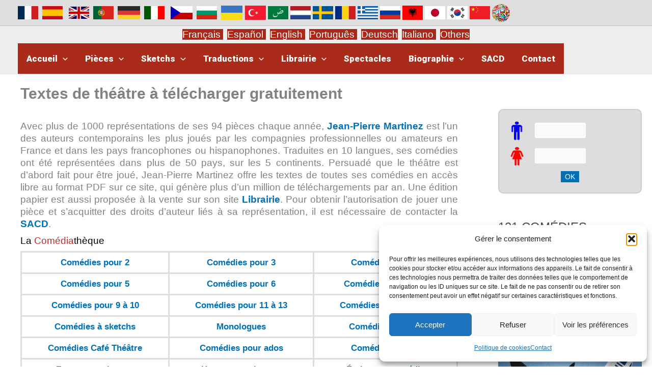

--- FILE ---
content_type: text/html; charset=UTF-8
request_url: https://comediatheque.net/comediatheque-texte-theatre-gratuit-telecharger/
body_size: 37706
content:
<!DOCTYPE html>
<html lang="fr-FR">
<head>
<meta charset="UTF-8">
<meta name="viewport" content="width=device-width, initial-scale=1">
	<link rel="profile" href="https://gmpg.org/xfn/11"> 
	<meta name='robots' content='index, follow, max-image-preview:large, max-snippet:-1, max-video-preview:-1' />

	<!-- This site is optimized with the Yoast SEO plugin v26.7 - https://yoast.com/wordpress/plugins/seo/ -->
	<title>Comédiathèque texte théâtre gratuit télécharger</title>
	<meta name="description" content="Comédiathèque texte théâtre gratuit télécharger pièces drôle comiques lire jouer imprimer intégral original sketchs saynètes pièces courtes" />
	<link rel="canonical" href="https://comediatheque.net/comediatheque-texte-theatre-gratuit-telecharger/" />
	<meta property="og:locale" content="fr_FR" />
	<meta property="og:type" content="article" />
	<meta property="og:title" content="Comédiathèque texte théâtre gratuit télécharger" />
	<meta property="og:description" content="Comédiathèque texte théâtre gratuit télécharger pièces drôle comiques lire jouer imprimer intégral original sketchs saynètes pièces courtes" />
	<meta property="og:url" content="https://comediatheque.net/comediatheque-texte-theatre-gratuit-telecharger/" />
	<meta property="og:site_name" content="La Comédiathèque" />
	<meta property="article:author" content="https://www.facebook.com/jean.martinez.16?fref=ts" />
	<meta property="article:published_time" content="2015-03-21T13:57:58+00:00" />
	<meta property="article:modified_time" content="2021-12-26T02:04:23+00:00" />
	<meta property="og:image" content="http://comediatheque.net/wp-content/uploads/2015/01/SACD-copie.jpg" />
	<meta name="author" content="admin" />
	<meta name="twitter:label1" content="Écrit par" />
	<meta name="twitter:data1" content="admin" />
	<meta name="twitter:label2" content="Durée de lecture estimée" />
	<meta name="twitter:data2" content="5 minutes" />
	<script type="application/ld+json" class="yoast-schema-graph">{"@context":"https://schema.org","@graph":[{"@type":"Article","@id":"https://comediatheque.net/comediatheque-texte-theatre-gratuit-telecharger/#article","isPartOf":{"@id":"https://comediatheque.net/comediatheque-texte-theatre-gratuit-telecharger/"},"author":{"name":"admin","@id":"https://comediatheque.net/#/schema/person/5f0993115cf9538fbe04d3a68ef038b6"},"headline":"Textes de théâtre à télécharger gratuitement","datePublished":"2015-03-21T13:57:58+00:00","dateModified":"2021-12-26T02:04:23+00:00","mainEntityOfPage":{"@id":"https://comediatheque.net/comediatheque-texte-theatre-gratuit-telecharger/"},"wordCount":1111,"publisher":{"@id":"https://comediatheque.net/#/schema/person/3f4de0078ea9cdcfe82fbe3ad5b36bd1"},"image":{"@id":"https://comediatheque.net/comediatheque-texte-theatre-gratuit-telecharger/#primaryimage"},"thumbnailUrl":"http://comediatheque.net/wp-content/uploads/2015/01/SACD-copie.jpg","articleSection":["."],"inLanguage":"fr-FR"},{"@type":"WebPage","@id":"https://comediatheque.net/comediatheque-texte-theatre-gratuit-telecharger/","url":"https://comediatheque.net/comediatheque-texte-theatre-gratuit-telecharger/","name":"Comédiathèque texte théâtre gratuit télécharger","isPartOf":{"@id":"https://comediatheque.net/#website"},"primaryImageOfPage":{"@id":"https://comediatheque.net/comediatheque-texte-theatre-gratuit-telecharger/#primaryimage"},"image":{"@id":"https://comediatheque.net/comediatheque-texte-theatre-gratuit-telecharger/#primaryimage"},"thumbnailUrl":"http://comediatheque.net/wp-content/uploads/2015/01/SACD-copie.jpg","datePublished":"2015-03-21T13:57:58+00:00","dateModified":"2021-12-26T02:04:23+00:00","description":"Comédiathèque texte théâtre gratuit télécharger pièces drôle comiques lire jouer imprimer intégral original sketchs saynètes pièces courtes","breadcrumb":{"@id":"https://comediatheque.net/comediatheque-texte-theatre-gratuit-telecharger/#breadcrumb"},"inLanguage":"fr-FR","potentialAction":[{"@type":"ReadAction","target":["https://comediatheque.net/comediatheque-texte-theatre-gratuit-telecharger/"]}]},{"@type":"ImageObject","inLanguage":"fr-FR","@id":"https://comediatheque.net/comediatheque-texte-theatre-gratuit-telecharger/#primaryimage","url":"https://comediatheque.net/wp-content/uploads/2015/01/SACD-copie.jpg","contentUrl":"https://comediatheque.net/wp-content/uploads/2015/01/SACD-copie.jpg","width":97,"height":31},{"@type":"BreadcrumbList","@id":"https://comediatheque.net/comediatheque-texte-theatre-gratuit-telecharger/#breadcrumb","itemListElement":[{"@type":"ListItem","position":1,"name":"Accueil","item":"https://comediatheque.net/"},{"@type":"ListItem","position":2,"name":"Textes de théâtre à télécharger gratuitement"}]},{"@type":"WebSite","@id":"https://comediatheque.net/#website","url":"https://comediatheque.net/","name":"La Comédiathèque","description":"Comédies de Jean-Pierre Martinez à télécharger gratuitement","publisher":{"@id":"https://comediatheque.net/#/schema/person/3f4de0078ea9cdcfe82fbe3ad5b36bd1"},"potentialAction":[{"@type":"SearchAction","target":{"@type":"EntryPoint","urlTemplate":"https://comediatheque.net/?s={search_term_string}"},"query-input":{"@type":"PropertyValueSpecification","valueRequired":true,"valueName":"search_term_string"}}],"inLanguage":"fr-FR"},{"@type":["Person","Organization"],"@id":"https://comediatheque.net/#/schema/person/3f4de0078ea9cdcfe82fbe3ad5b36bd1","name":"Comédiathèque","image":{"@type":"ImageObject","inLanguage":"fr-FR","@id":"https://comediatheque.net/#/schema/person/image/","url":"https://comediatheque.net/wp-content/uploads/2023/01/logocomedia_gris.jpg","contentUrl":"https://comediatheque.net/wp-content/uploads/2023/01/logocomedia_gris.jpg","width":539,"height":50,"caption":"Comédiathèque"},"logo":{"@id":"https://comediatheque.net/#/schema/person/image/"}},{"@type":"Person","@id":"https://comediatheque.net/#/schema/person/5f0993115cf9538fbe04d3a68ef038b6","name":"admin","sameAs":["http://comediatheque.net","https://www.facebook.com/jean.martinez.16?fref=ts"]}]}</script>
	<!-- / Yoast SEO plugin. -->


<link rel='dns-prefetch' href='//www.googletagmanager.com' />
<link rel='dns-prefetch' href='//fonts.googleapis.com' />
<link rel="alternate" type="application/rss+xml" title="La Comédiathèque &raquo; Flux" href="https://comediatheque.net/feed/" />
<link rel="alternate" type="application/rss+xml" title="La Comédiathèque &raquo; Flux des commentaires" href="https://comediatheque.net/comments/feed/" />
<link rel="alternate" title="oEmbed (JSON)" type="application/json+oembed" href="https://comediatheque.net/wp-json/oembed/1.0/embed?url=https%3A%2F%2Fcomediatheque.net%2Fcomediatheque-texte-theatre-gratuit-telecharger%2F" />
<link rel="alternate" title="oEmbed (XML)" type="text/xml+oembed" href="https://comediatheque.net/wp-json/oembed/1.0/embed?url=https%3A%2F%2Fcomediatheque.net%2Fcomediatheque-texte-theatre-gratuit-telecharger%2F&#038;format=xml" />
<link rel="preload" href="https://fonts.googleapis.com/css2?family=Roboto:ital,wght@0,900&#038;display=swap" as="style" media="all" onload="this.onload=null;this.rel='stylesheet'">
<link rel="stylesheet" href="https://fonts.googleapis.com/css2?family=Roboto:ital,wght@0,900&#038;display=swap" media="all">
<noscript><link rel="stylesheet" href="https://fonts.googleapis.com/css2?family=Roboto:ital,wght@0,900&#038;display=swap" media="all"></noscript>
<!--[if IE]><link rel="stylesheet" href="https://fonts.googleapis.com/css2?family=Roboto:ital,wght@0,900&#038;display=swap" media="all"><![endif]-->
<style id='wp-img-auto-sizes-contain-inline-css'>
img:is([sizes=auto i],[sizes^="auto," i]){contain-intrinsic-size:3000px 1500px}
/*# sourceURL=wp-img-auto-sizes-contain-inline-css */
</style>
<style id='wp-block-library-inline-css'>
:root{--wp-block-synced-color:#7a00df;--wp-block-synced-color--rgb:122,0,223;--wp-bound-block-color:var(--wp-block-synced-color);--wp-editor-canvas-background:#ddd;--wp-admin-theme-color:#007cba;--wp-admin-theme-color--rgb:0,124,186;--wp-admin-theme-color-darker-10:#006ba1;--wp-admin-theme-color-darker-10--rgb:0,107,160.5;--wp-admin-theme-color-darker-20:#005a87;--wp-admin-theme-color-darker-20--rgb:0,90,135;--wp-admin-border-width-focus:2px}@media (min-resolution:192dpi){:root{--wp-admin-border-width-focus:1.5px}}.wp-element-button{cursor:pointer}:root .has-very-light-gray-background-color{background-color:#eee}:root .has-very-dark-gray-background-color{background-color:#313131}:root .has-very-light-gray-color{color:#eee}:root .has-very-dark-gray-color{color:#313131}:root .has-vivid-green-cyan-to-vivid-cyan-blue-gradient-background{background:linear-gradient(135deg,#00d084,#0693e3)}:root .has-purple-crush-gradient-background{background:linear-gradient(135deg,#34e2e4,#4721fb 50%,#ab1dfe)}:root .has-hazy-dawn-gradient-background{background:linear-gradient(135deg,#faaca8,#dad0ec)}:root .has-subdued-olive-gradient-background{background:linear-gradient(135deg,#fafae1,#67a671)}:root .has-atomic-cream-gradient-background{background:linear-gradient(135deg,#fdd79a,#004a59)}:root .has-nightshade-gradient-background{background:linear-gradient(135deg,#330968,#31cdcf)}:root .has-midnight-gradient-background{background:linear-gradient(135deg,#020381,#2874fc)}:root{--wp--preset--font-size--normal:16px;--wp--preset--font-size--huge:42px}.has-regular-font-size{font-size:1em}.has-larger-font-size{font-size:2.625em}.has-normal-font-size{font-size:var(--wp--preset--font-size--normal)}.has-huge-font-size{font-size:var(--wp--preset--font-size--huge)}.has-text-align-center{text-align:center}.has-text-align-left{text-align:left}.has-text-align-right{text-align:right}.has-fit-text{white-space:nowrap!important}#end-resizable-editor-section{display:none}.aligncenter{clear:both}.items-justified-left{justify-content:flex-start}.items-justified-center{justify-content:center}.items-justified-right{justify-content:flex-end}.items-justified-space-between{justify-content:space-between}.screen-reader-text{border:0;clip-path:inset(50%);height:1px;margin:-1px;overflow:hidden;padding:0;position:absolute;width:1px;word-wrap:normal!important}.screen-reader-text:focus{background-color:#ddd;clip-path:none;color:#444;display:block;font-size:1em;height:auto;left:5px;line-height:normal;padding:15px 23px 14px;text-decoration:none;top:5px;width:auto;z-index:100000}html :where(.has-border-color){border-style:solid}html :where([style*=border-top-color]){border-top-style:solid}html :where([style*=border-right-color]){border-right-style:solid}html :where([style*=border-bottom-color]){border-bottom-style:solid}html :where([style*=border-left-color]){border-left-style:solid}html :where([style*=border-width]){border-style:solid}html :where([style*=border-top-width]){border-top-style:solid}html :where([style*=border-right-width]){border-right-style:solid}html :where([style*=border-bottom-width]){border-bottom-style:solid}html :where([style*=border-left-width]){border-left-style:solid}html :where(img[class*=wp-image-]){height:auto;max-width:100%}:where(figure){margin:0 0 1em}html :where(.is-position-sticky){--wp-admin--admin-bar--position-offset:var(--wp-admin--admin-bar--height,0px)}@media screen and (max-width:600px){html :where(.is-position-sticky){--wp-admin--admin-bar--position-offset:0px}}

/*# sourceURL=wp-block-library-inline-css */
</style><style id='global-styles-inline-css'>
:root{--wp--preset--aspect-ratio--square: 1;--wp--preset--aspect-ratio--4-3: 4/3;--wp--preset--aspect-ratio--3-4: 3/4;--wp--preset--aspect-ratio--3-2: 3/2;--wp--preset--aspect-ratio--2-3: 2/3;--wp--preset--aspect-ratio--16-9: 16/9;--wp--preset--aspect-ratio--9-16: 9/16;--wp--preset--color--black: #000000;--wp--preset--color--cyan-bluish-gray: #abb8c3;--wp--preset--color--white: #ffffff;--wp--preset--color--pale-pink: #f78da7;--wp--preset--color--vivid-red: #cf2e2e;--wp--preset--color--luminous-vivid-orange: #ff6900;--wp--preset--color--luminous-vivid-amber: #fcb900;--wp--preset--color--light-green-cyan: #7bdcb5;--wp--preset--color--vivid-green-cyan: #00d084;--wp--preset--color--pale-cyan-blue: #8ed1fc;--wp--preset--color--vivid-cyan-blue: #0693e3;--wp--preset--color--vivid-purple: #9b51e0;--wp--preset--color--ast-global-color-0: var(--ast-global-color-0);--wp--preset--color--ast-global-color-1: var(--ast-global-color-1);--wp--preset--color--ast-global-color-2: var(--ast-global-color-2);--wp--preset--color--ast-global-color-3: var(--ast-global-color-3);--wp--preset--color--ast-global-color-4: var(--ast-global-color-4);--wp--preset--color--ast-global-color-5: var(--ast-global-color-5);--wp--preset--color--ast-global-color-6: var(--ast-global-color-6);--wp--preset--color--ast-global-color-7: var(--ast-global-color-7);--wp--preset--color--ast-global-color-8: var(--ast-global-color-8);--wp--preset--gradient--vivid-cyan-blue-to-vivid-purple: linear-gradient(135deg,rgb(6,147,227) 0%,rgb(155,81,224) 100%);--wp--preset--gradient--light-green-cyan-to-vivid-green-cyan: linear-gradient(135deg,rgb(122,220,180) 0%,rgb(0,208,130) 100%);--wp--preset--gradient--luminous-vivid-amber-to-luminous-vivid-orange: linear-gradient(135deg,rgb(252,185,0) 0%,rgb(255,105,0) 100%);--wp--preset--gradient--luminous-vivid-orange-to-vivid-red: linear-gradient(135deg,rgb(255,105,0) 0%,rgb(207,46,46) 100%);--wp--preset--gradient--very-light-gray-to-cyan-bluish-gray: linear-gradient(135deg,rgb(238,238,238) 0%,rgb(169,184,195) 100%);--wp--preset--gradient--cool-to-warm-spectrum: linear-gradient(135deg,rgb(74,234,220) 0%,rgb(151,120,209) 20%,rgb(207,42,186) 40%,rgb(238,44,130) 60%,rgb(251,105,98) 80%,rgb(254,248,76) 100%);--wp--preset--gradient--blush-light-purple: linear-gradient(135deg,rgb(255,206,236) 0%,rgb(152,150,240) 100%);--wp--preset--gradient--blush-bordeaux: linear-gradient(135deg,rgb(254,205,165) 0%,rgb(254,45,45) 50%,rgb(107,0,62) 100%);--wp--preset--gradient--luminous-dusk: linear-gradient(135deg,rgb(255,203,112) 0%,rgb(199,81,192) 50%,rgb(65,88,208) 100%);--wp--preset--gradient--pale-ocean: linear-gradient(135deg,rgb(255,245,203) 0%,rgb(182,227,212) 50%,rgb(51,167,181) 100%);--wp--preset--gradient--electric-grass: linear-gradient(135deg,rgb(202,248,128) 0%,rgb(113,206,126) 100%);--wp--preset--gradient--midnight: linear-gradient(135deg,rgb(2,3,129) 0%,rgb(40,116,252) 100%);--wp--preset--font-size--small: 13px;--wp--preset--font-size--medium: 20px;--wp--preset--font-size--large: 36px;--wp--preset--font-size--x-large: 42px;--wp--preset--spacing--20: 0.44rem;--wp--preset--spacing--30: 0.67rem;--wp--preset--spacing--40: 1rem;--wp--preset--spacing--50: 1.5rem;--wp--preset--spacing--60: 2.25rem;--wp--preset--spacing--70: 3.38rem;--wp--preset--spacing--80: 5.06rem;--wp--preset--shadow--natural: 6px 6px 9px rgba(0, 0, 0, 0.2);--wp--preset--shadow--deep: 12px 12px 50px rgba(0, 0, 0, 0.4);--wp--preset--shadow--sharp: 6px 6px 0px rgba(0, 0, 0, 0.2);--wp--preset--shadow--outlined: 6px 6px 0px -3px rgb(255, 255, 255), 6px 6px rgb(0, 0, 0);--wp--preset--shadow--crisp: 6px 6px 0px rgb(0, 0, 0);}:root { --wp--style--global--content-size: var(--wp--custom--ast-content-width-size);--wp--style--global--wide-size: var(--wp--custom--ast-wide-width-size); }:where(body) { margin: 0; }.wp-site-blocks > .alignleft { float: left; margin-right: 2em; }.wp-site-blocks > .alignright { float: right; margin-left: 2em; }.wp-site-blocks > .aligncenter { justify-content: center; margin-left: auto; margin-right: auto; }:where(.wp-site-blocks) > * { margin-block-start: 24px; margin-block-end: 0; }:where(.wp-site-blocks) > :first-child { margin-block-start: 0; }:where(.wp-site-blocks) > :last-child { margin-block-end: 0; }:root { --wp--style--block-gap: 24px; }:root :where(.is-layout-flow) > :first-child{margin-block-start: 0;}:root :where(.is-layout-flow) > :last-child{margin-block-end: 0;}:root :where(.is-layout-flow) > *{margin-block-start: 24px;margin-block-end: 0;}:root :where(.is-layout-constrained) > :first-child{margin-block-start: 0;}:root :where(.is-layout-constrained) > :last-child{margin-block-end: 0;}:root :where(.is-layout-constrained) > *{margin-block-start: 24px;margin-block-end: 0;}:root :where(.is-layout-flex){gap: 24px;}:root :where(.is-layout-grid){gap: 24px;}.is-layout-flow > .alignleft{float: left;margin-inline-start: 0;margin-inline-end: 2em;}.is-layout-flow > .alignright{float: right;margin-inline-start: 2em;margin-inline-end: 0;}.is-layout-flow > .aligncenter{margin-left: auto !important;margin-right: auto !important;}.is-layout-constrained > .alignleft{float: left;margin-inline-start: 0;margin-inline-end: 2em;}.is-layout-constrained > .alignright{float: right;margin-inline-start: 2em;margin-inline-end: 0;}.is-layout-constrained > .aligncenter{margin-left: auto !important;margin-right: auto !important;}.is-layout-constrained > :where(:not(.alignleft):not(.alignright):not(.alignfull)){max-width: var(--wp--style--global--content-size);margin-left: auto !important;margin-right: auto !important;}.is-layout-constrained > .alignwide{max-width: var(--wp--style--global--wide-size);}body .is-layout-flex{display: flex;}.is-layout-flex{flex-wrap: wrap;align-items: center;}.is-layout-flex > :is(*, div){margin: 0;}body .is-layout-grid{display: grid;}.is-layout-grid > :is(*, div){margin: 0;}body{padding-top: 0px;padding-right: 0px;padding-bottom: 0px;padding-left: 0px;}a:where(:not(.wp-element-button)){text-decoration: none;}:root :where(.wp-element-button, .wp-block-button__link){background-color: #32373c;border-width: 0;color: #fff;font-family: inherit;font-size: inherit;font-style: inherit;font-weight: inherit;letter-spacing: inherit;line-height: inherit;padding-top: calc(0.667em + 2px);padding-right: calc(1.333em + 2px);padding-bottom: calc(0.667em + 2px);padding-left: calc(1.333em + 2px);text-decoration: none;text-transform: inherit;}.has-black-color{color: var(--wp--preset--color--black) !important;}.has-cyan-bluish-gray-color{color: var(--wp--preset--color--cyan-bluish-gray) !important;}.has-white-color{color: var(--wp--preset--color--white) !important;}.has-pale-pink-color{color: var(--wp--preset--color--pale-pink) !important;}.has-vivid-red-color{color: var(--wp--preset--color--vivid-red) !important;}.has-luminous-vivid-orange-color{color: var(--wp--preset--color--luminous-vivid-orange) !important;}.has-luminous-vivid-amber-color{color: var(--wp--preset--color--luminous-vivid-amber) !important;}.has-light-green-cyan-color{color: var(--wp--preset--color--light-green-cyan) !important;}.has-vivid-green-cyan-color{color: var(--wp--preset--color--vivid-green-cyan) !important;}.has-pale-cyan-blue-color{color: var(--wp--preset--color--pale-cyan-blue) !important;}.has-vivid-cyan-blue-color{color: var(--wp--preset--color--vivid-cyan-blue) !important;}.has-vivid-purple-color{color: var(--wp--preset--color--vivid-purple) !important;}.has-ast-global-color-0-color{color: var(--wp--preset--color--ast-global-color-0) !important;}.has-ast-global-color-1-color{color: var(--wp--preset--color--ast-global-color-1) !important;}.has-ast-global-color-2-color{color: var(--wp--preset--color--ast-global-color-2) !important;}.has-ast-global-color-3-color{color: var(--wp--preset--color--ast-global-color-3) !important;}.has-ast-global-color-4-color{color: var(--wp--preset--color--ast-global-color-4) !important;}.has-ast-global-color-5-color{color: var(--wp--preset--color--ast-global-color-5) !important;}.has-ast-global-color-6-color{color: var(--wp--preset--color--ast-global-color-6) !important;}.has-ast-global-color-7-color{color: var(--wp--preset--color--ast-global-color-7) !important;}.has-ast-global-color-8-color{color: var(--wp--preset--color--ast-global-color-8) !important;}.has-black-background-color{background-color: var(--wp--preset--color--black) !important;}.has-cyan-bluish-gray-background-color{background-color: var(--wp--preset--color--cyan-bluish-gray) !important;}.has-white-background-color{background-color: var(--wp--preset--color--white) !important;}.has-pale-pink-background-color{background-color: var(--wp--preset--color--pale-pink) !important;}.has-vivid-red-background-color{background-color: var(--wp--preset--color--vivid-red) !important;}.has-luminous-vivid-orange-background-color{background-color: var(--wp--preset--color--luminous-vivid-orange) !important;}.has-luminous-vivid-amber-background-color{background-color: var(--wp--preset--color--luminous-vivid-amber) !important;}.has-light-green-cyan-background-color{background-color: var(--wp--preset--color--light-green-cyan) !important;}.has-vivid-green-cyan-background-color{background-color: var(--wp--preset--color--vivid-green-cyan) !important;}.has-pale-cyan-blue-background-color{background-color: var(--wp--preset--color--pale-cyan-blue) !important;}.has-vivid-cyan-blue-background-color{background-color: var(--wp--preset--color--vivid-cyan-blue) !important;}.has-vivid-purple-background-color{background-color: var(--wp--preset--color--vivid-purple) !important;}.has-ast-global-color-0-background-color{background-color: var(--wp--preset--color--ast-global-color-0) !important;}.has-ast-global-color-1-background-color{background-color: var(--wp--preset--color--ast-global-color-1) !important;}.has-ast-global-color-2-background-color{background-color: var(--wp--preset--color--ast-global-color-2) !important;}.has-ast-global-color-3-background-color{background-color: var(--wp--preset--color--ast-global-color-3) !important;}.has-ast-global-color-4-background-color{background-color: var(--wp--preset--color--ast-global-color-4) !important;}.has-ast-global-color-5-background-color{background-color: var(--wp--preset--color--ast-global-color-5) !important;}.has-ast-global-color-6-background-color{background-color: var(--wp--preset--color--ast-global-color-6) !important;}.has-ast-global-color-7-background-color{background-color: var(--wp--preset--color--ast-global-color-7) !important;}.has-ast-global-color-8-background-color{background-color: var(--wp--preset--color--ast-global-color-8) !important;}.has-black-border-color{border-color: var(--wp--preset--color--black) !important;}.has-cyan-bluish-gray-border-color{border-color: var(--wp--preset--color--cyan-bluish-gray) !important;}.has-white-border-color{border-color: var(--wp--preset--color--white) !important;}.has-pale-pink-border-color{border-color: var(--wp--preset--color--pale-pink) !important;}.has-vivid-red-border-color{border-color: var(--wp--preset--color--vivid-red) !important;}.has-luminous-vivid-orange-border-color{border-color: var(--wp--preset--color--luminous-vivid-orange) !important;}.has-luminous-vivid-amber-border-color{border-color: var(--wp--preset--color--luminous-vivid-amber) !important;}.has-light-green-cyan-border-color{border-color: var(--wp--preset--color--light-green-cyan) !important;}.has-vivid-green-cyan-border-color{border-color: var(--wp--preset--color--vivid-green-cyan) !important;}.has-pale-cyan-blue-border-color{border-color: var(--wp--preset--color--pale-cyan-blue) !important;}.has-vivid-cyan-blue-border-color{border-color: var(--wp--preset--color--vivid-cyan-blue) !important;}.has-vivid-purple-border-color{border-color: var(--wp--preset--color--vivid-purple) !important;}.has-ast-global-color-0-border-color{border-color: var(--wp--preset--color--ast-global-color-0) !important;}.has-ast-global-color-1-border-color{border-color: var(--wp--preset--color--ast-global-color-1) !important;}.has-ast-global-color-2-border-color{border-color: var(--wp--preset--color--ast-global-color-2) !important;}.has-ast-global-color-3-border-color{border-color: var(--wp--preset--color--ast-global-color-3) !important;}.has-ast-global-color-4-border-color{border-color: var(--wp--preset--color--ast-global-color-4) !important;}.has-ast-global-color-5-border-color{border-color: var(--wp--preset--color--ast-global-color-5) !important;}.has-ast-global-color-6-border-color{border-color: var(--wp--preset--color--ast-global-color-6) !important;}.has-ast-global-color-7-border-color{border-color: var(--wp--preset--color--ast-global-color-7) !important;}.has-ast-global-color-8-border-color{border-color: var(--wp--preset--color--ast-global-color-8) !important;}.has-vivid-cyan-blue-to-vivid-purple-gradient-background{background: var(--wp--preset--gradient--vivid-cyan-blue-to-vivid-purple) !important;}.has-light-green-cyan-to-vivid-green-cyan-gradient-background{background: var(--wp--preset--gradient--light-green-cyan-to-vivid-green-cyan) !important;}.has-luminous-vivid-amber-to-luminous-vivid-orange-gradient-background{background: var(--wp--preset--gradient--luminous-vivid-amber-to-luminous-vivid-orange) !important;}.has-luminous-vivid-orange-to-vivid-red-gradient-background{background: var(--wp--preset--gradient--luminous-vivid-orange-to-vivid-red) !important;}.has-very-light-gray-to-cyan-bluish-gray-gradient-background{background: var(--wp--preset--gradient--very-light-gray-to-cyan-bluish-gray) !important;}.has-cool-to-warm-spectrum-gradient-background{background: var(--wp--preset--gradient--cool-to-warm-spectrum) !important;}.has-blush-light-purple-gradient-background{background: var(--wp--preset--gradient--blush-light-purple) !important;}.has-blush-bordeaux-gradient-background{background: var(--wp--preset--gradient--blush-bordeaux) !important;}.has-luminous-dusk-gradient-background{background: var(--wp--preset--gradient--luminous-dusk) !important;}.has-pale-ocean-gradient-background{background: var(--wp--preset--gradient--pale-ocean) !important;}.has-electric-grass-gradient-background{background: var(--wp--preset--gradient--electric-grass) !important;}.has-midnight-gradient-background{background: var(--wp--preset--gradient--midnight) !important;}.has-small-font-size{font-size: var(--wp--preset--font-size--small) !important;}.has-medium-font-size{font-size: var(--wp--preset--font-size--medium) !important;}.has-large-font-size{font-size: var(--wp--preset--font-size--large) !important;}.has-x-large-font-size{font-size: var(--wp--preset--font-size--x-large) !important;}
/*# sourceURL=global-styles-inline-css */
</style>

<link rel='stylesheet' id='cmplz-general-css' href='https://comediatheque.net/wp-content/plugins/complianz-gdpr/assets/css/cookieblocker.min.css' media='all' />
<link rel='stylesheet' id='tablepress-default-css' href='https://comediatheque.net/wp-content/tablepress-combined.min.css' media='all' />
<link rel='stylesheet' id='wpo_min-header-0-css' href='https://comediatheque.net/wp-content/cache/wpo-minify/1768633192/assets/wpo-minify-header-formidable1768388750.min.css' media='all' />
<link rel='stylesheet' id='astra-theme-css-css' href='https://comediatheque.net/wp-content/themes/astra/assets/css/minified/main.min.css' media='all' />
<style id='astra-theme-css-inline-css'>
:root{--ast-post-nav-space:0;--ast-container-default-xlg-padding:6.67em;--ast-container-default-lg-padding:5.67em;--ast-container-default-slg-padding:4.34em;--ast-container-default-md-padding:3.34em;--ast-container-default-sm-padding:6.67em;--ast-container-default-xs-padding:2.4em;--ast-container-default-xxs-padding:1.4em;--ast-code-block-background:#EEEEEE;--ast-comment-inputs-background:#FAFAFA;--ast-normal-container-width:1883px;--ast-narrow-container-width:750px;--ast-blog-title-font-weight:normal;--ast-blog-meta-weight:inherit;--ast-global-color-primary:var(--ast-global-color-5);--ast-global-color-secondary:var(--ast-global-color-4);--ast-global-color-alternate-background:var(--ast-global-color-7);--ast-global-color-subtle-background:var(--ast-global-color-6);--ast-bg-style-guide:var( --ast-global-color-secondary,--ast-global-color-5 );--ast-shadow-style-guide:0px 0px 4px 0 #00000057;--ast-global-dark-bg-style:#fff;--ast-global-dark-lfs:#fbfbfb;--ast-widget-bg-color:#fafafa;--ast-wc-container-head-bg-color:#fbfbfb;--ast-title-layout-bg:#eeeeee;--ast-search-border-color:#e7e7e7;--ast-lifter-hover-bg:#e6e6e6;--ast-gallery-block-color:#000;--srfm-color-input-label:var(--ast-global-color-2);}html{font-size:106.25%;}a,.page-title{color:var(--ast-global-color-0);}a:hover,a:focus{color:var(--ast-global-color-1);}body,button,input,select,textarea,.ast-button,.ast-custom-button{font-family:Arial,Helvetica,Verdana,sans-serif;font-weight:normal;font-size:17px;font-size:1rem;line-height:var(--ast-body-line-height,1.4em);}blockquote{color:var(--ast-global-color-3);}p,.entry-content p{margin-bottom:0.5em;}h1,h2,h3,h4,h5,h6,.entry-content :where(h1,h2,h3,h4,h5,h6),.site-title,.site-title a{font-family:Arial,Helvetica,Verdana,sans-serif;font-weight:700;text-decoration:initial;}.ast-site-identity .site-title a{color:#880707;}.site-title{font-size:40px;font-size:2.3529411764706rem;display:none;}header .custom-logo-link img{max-width:409px;width:409px;}.astra-logo-svg{width:409px;}.site-header .site-description{font-size:15px;font-size:0.88235294117647rem;display:none;}.entry-title{font-size:30px;font-size:1.7647058823529rem;}.archive .ast-article-post .ast-article-inner,.blog .ast-article-post .ast-article-inner,.archive .ast-article-post .ast-article-inner:hover,.blog .ast-article-post .ast-article-inner:hover{overflow:hidden;}h1,.entry-content :where(h1){font-size:30px;font-size:1.7647058823529rem;font-weight:400;font-family:Arial,Helvetica,Verdana,sans-serif;line-height:1.4em;}h2,.entry-content :where(h2){font-size:38px;font-size:2.2352941176471rem;font-weight:normal;font-family:Arial,Helvetica,Verdana,sans-serif;line-height:1.3em;}h3,.entry-content :where(h3){font-size:20px;font-size:1.1764705882353rem;font-weight:700;font-family:Arial,Helvetica,Verdana,sans-serif;line-height:1.3em;}h4,.entry-content :where(h4){font-size:24px;font-size:1.4117647058824rem;line-height:1.2em;font-weight:700;font-family:Arial,Helvetica,Verdana,sans-serif;}h5,.entry-content :where(h5){font-size:21px;font-size:1.2352941176471rem;line-height:1.2em;font-weight:500;font-family:Arial,Helvetica,Verdana,sans-serif;}h6,.entry-content :where(h6){font-size:17px;font-size:1rem;line-height:1.25em;font-weight:700;font-family:Arial,Helvetica,Verdana,sans-serif;}::selection{background-color:var(--ast-global-color-0);color:#ffffff;}body,h1,h2,h3,h4,h5,h6,.entry-title a,.entry-content :where(h1,h2,h3,h4,h5,h6){color:var(--ast-global-color-3);}.tagcloud a:hover,.tagcloud a:focus,.tagcloud a.current-item{color:#ffffff;border-color:var(--ast-global-color-0);background-color:var(--ast-global-color-0);}input:focus,input[type="text"]:focus,input[type="email"]:focus,input[type="url"]:focus,input[type="password"]:focus,input[type="reset"]:focus,input[type="search"]:focus,textarea:focus{border-color:var(--ast-global-color-0);}input[type="radio"]:checked,input[type=reset],input[type="checkbox"]:checked,input[type="checkbox"]:hover:checked,input[type="checkbox"]:focus:checked,input[type=range]::-webkit-slider-thumb{border-color:var(--ast-global-color-0);background-color:var(--ast-global-color-0);box-shadow:none;}.site-footer a:hover + .post-count,.site-footer a:focus + .post-count{background:var(--ast-global-color-0);border-color:var(--ast-global-color-0);}.single .nav-links .nav-previous,.single .nav-links .nav-next{color:var(--ast-global-color-0);}.entry-meta,.entry-meta *{line-height:1.45;color:var(--ast-global-color-0);}.entry-meta a:not(.ast-button):hover,.entry-meta a:not(.ast-button):hover *,.entry-meta a:not(.ast-button):focus,.entry-meta a:not(.ast-button):focus *,.page-links > .page-link,.page-links .page-link:hover,.post-navigation a:hover{color:var(--ast-global-color-1);}#cat option,.secondary .calendar_wrap thead a,.secondary .calendar_wrap thead a:visited{color:var(--ast-global-color-0);}.secondary .calendar_wrap #today,.ast-progress-val span{background:var(--ast-global-color-0);}.secondary a:hover + .post-count,.secondary a:focus + .post-count{background:var(--ast-global-color-0);border-color:var(--ast-global-color-0);}.calendar_wrap #today > a{color:#ffffff;}.page-links .page-link,.single .post-navigation a{color:var(--ast-global-color-0);}.ast-search-menu-icon .search-form button.search-submit{padding:0 4px;}.ast-search-menu-icon form.search-form{padding-right:0;}.ast-search-menu-icon.slide-search input.search-field{width:0;}.ast-header-search .ast-search-menu-icon.ast-dropdown-active .search-form,.ast-header-search .ast-search-menu-icon.ast-dropdown-active .search-field:focus{transition:all 0.2s;}.search-form input.search-field:focus{outline:none;}.wp-block-latest-posts > li > a{color:var(--ast-global-color-2);}.widget-title,.widget .wp-block-heading{font-size:24px;font-size:1.4117647058824rem;color:var(--ast-global-color-3);}#secondary,#secondary button,#secondary input,#secondary select,#secondary textarea{font-size:17px;font-size:1rem;}.ast-single-post .entry-content a,.ast-comment-content a:not(.ast-comment-edit-reply-wrap a){text-decoration:underline;}.ast-single-post .wp-block-button .wp-block-button__link,.ast-single-post .elementor-widget-button .elementor-button,a.ast-post-filter-single,.ast-single-post .wp-block-button.is-style-outline .wp-block-button__link,div.ast-custom-button,.ast-single-post .ast-comment-content .comment-reply-link,.ast-single-post .ast-comment-content .comment-edit-link{text-decoration:none;}.ast-search-menu-icon.slide-search a:focus-visible:focus-visible,.astra-search-icon:focus-visible,#close:focus-visible,a:focus-visible,.ast-menu-toggle:focus-visible,.site .skip-link:focus-visible,.wp-block-loginout input:focus-visible,.wp-block-search.wp-block-search__button-inside .wp-block-search__inside-wrapper,.ast-header-navigation-arrow:focus-visible,.ast-orders-table__row .ast-orders-table__cell:focus-visible,a#ast-apply-coupon:focus-visible,#ast-apply-coupon:focus-visible,#close:focus-visible,.button.search-submit:focus-visible,#search_submit:focus,.normal-search:focus-visible,.ast-header-account-wrap:focus-visible,.astra-cart-drawer-close:focus,.ast-single-variation:focus,.ast-button:focus,.ast-builder-button-wrap:has(.ast-custom-button-link:focus),.ast-builder-button-wrap .ast-custom-button-link:focus{outline-style:dotted;outline-color:inherit;outline-width:thin;}input:focus,input[type="text"]:focus,input[type="email"]:focus,input[type="url"]:focus,input[type="password"]:focus,input[type="reset"]:focus,input[type="search"]:focus,input[type="number"]:focus,textarea:focus,.wp-block-search__input:focus,[data-section="section-header-mobile-trigger"] .ast-button-wrap .ast-mobile-menu-trigger-minimal:focus,.ast-mobile-popup-drawer.active .menu-toggle-close:focus,#ast-scroll-top:focus,#coupon_code:focus,#ast-coupon-code:focus{border-style:dotted;border-color:inherit;border-width:thin;}input{outline:none;}.ast-logo-title-inline .site-logo-img{padding-right:1em;}body .ast-oembed-container *{position:absolute;top:0;width:100%;height:100%;left:0;}body .wp-block-embed-pocket-casts .ast-oembed-container *{position:unset;}.ast-single-post-featured-section + article {margin-top: 2em;}.site-content .ast-single-post-featured-section img {width: 100%;overflow: hidden;object-fit: cover;}.site > .ast-single-related-posts-container {margin-top: 0;}@media (min-width: 922px) {.ast-desktop .ast-container--narrow {max-width: var(--ast-narrow-container-width);margin: 0 auto;}}#secondary {margin: 4em 0 2.5em;word-break: break-word;line-height: 2;}#secondary li {margin-bottom: 0.25em;}#secondary li:last-child {margin-bottom: 0;}@media (max-width: 768px) {.js_active .ast-plain-container.ast-single-post #secondary {margin-top: 1.5em;}}.ast-separate-container.ast-two-container #secondary .widget {background-color: #fff;padding: 2em;margin-bottom: 2em;}@media (min-width: 993px) {.ast-left-sidebar #secondary {padding-right: 60px;}.ast-right-sidebar #secondary {padding-left: 60px;}}@media (max-width: 993px) {.ast-right-sidebar #secondary {padding-left: 30px;}.ast-left-sidebar #secondary {padding-right: 30px;}}@media (max-width:921.9px){#ast-desktop-header{display:none;}}@media (min-width:922px){#ast-mobile-header{display:none;}}@media( max-width: 420px ) {.single .nav-links .nav-previous,.single .nav-links .nav-next {width: 100%;text-align: center;}}.wp-block-buttons.aligncenter{justify-content:center;}@media (max-width:921px){.ast-theme-transparent-header #primary,.ast-theme-transparent-header #secondary{padding:0;}}@media (max-width:921px){.ast-plain-container.ast-no-sidebar #primary{padding:0;}}.ast-plain-container.ast-no-sidebar #primary{margin-top:0;margin-bottom:0;}.ast-separate-container.ast-single-post.ast-right-sidebar #primary,.ast-separate-container.ast-single-post.ast-left-sidebar #primary,.ast-separate-container.ast-single-post #primary,.ast-plain-container.ast-single-post #primary,.ast-narrow-container.ast-single-post #primary{margin-top:20px;margin-bottom:0px;}.ast-left-sidebar.ast-single-post #primary,.ast-right-sidebar.ast-single-post #primary,.ast-separate-container.ast-single-post.ast-right-sidebar #primary,.ast-separate-container.ast-single-post.ast-left-sidebar #primary,.ast-separate-container.ast-single-post #primary,.ast-narrow-container.ast-single-post #primary{padding-left:10px;padding-right:9px;}.ast-separate-container #primary,.ast-narrow-container #primary{padding-top:0px;}.ast-separate-container #primary,.ast-narrow-container #primary{padding-bottom:0px;}.wp-block-button.is-style-outline .wp-block-button__link{border-color:var(--ast-global-color-0);}div.wp-block-button.is-style-outline > .wp-block-button__link:not(.has-text-color),div.wp-block-button.wp-block-button__link.is-style-outline:not(.has-text-color){color:var(--ast-global-color-0);}.wp-block-button.is-style-outline .wp-block-button__link:hover,.wp-block-buttons .wp-block-button.is-style-outline .wp-block-button__link:focus,.wp-block-buttons .wp-block-button.is-style-outline > .wp-block-button__link:not(.has-text-color):hover,.wp-block-buttons .wp-block-button.wp-block-button__link.is-style-outline:not(.has-text-color):hover{color:#ffffff;background-color:var(--ast-global-color-1);border-color:var(--ast-global-color-1);}.post-page-numbers.current .page-link,.ast-pagination .page-numbers.current{color:#ffffff;border-color:var(--ast-global-color-0);background-color:var(--ast-global-color-0);}.wp-block-button.is-style-outline .wp-block-button__link.wp-element-button,.ast-outline-button{border-color:var(--ast-global-color-0);font-family:inherit;font-weight:inherit;line-height:1em;}.wp-block-buttons .wp-block-button.is-style-outline > .wp-block-button__link:not(.has-text-color),.wp-block-buttons .wp-block-button.wp-block-button__link.is-style-outline:not(.has-text-color),.ast-outline-button{color:var(--ast-global-color-0);}.wp-block-button.is-style-outline .wp-block-button__link:hover,.wp-block-buttons .wp-block-button.is-style-outline .wp-block-button__link:focus,.wp-block-buttons .wp-block-button.is-style-outline > .wp-block-button__link:not(.has-text-color):hover,.wp-block-buttons .wp-block-button.wp-block-button__link.is-style-outline:not(.has-text-color):hover,.ast-outline-button:hover,.ast-outline-button:focus,.wp-block-uagb-buttons-child .uagb-buttons-repeater.ast-outline-button:hover,.wp-block-uagb-buttons-child .uagb-buttons-repeater.ast-outline-button:focus{color:#ffffff;background-color:var(--ast-global-color-1);border-color:var(--ast-global-color-1);}.wp-block-button .wp-block-button__link.wp-element-button.is-style-outline:not(.has-background),.wp-block-button.is-style-outline>.wp-block-button__link.wp-element-button:not(.has-background),.ast-outline-button{background-color:transparent;}.entry-content[data-ast-blocks-layout] > figure{margin-bottom:1em;}h1.widget-title{font-weight:400;}h2.widget-title{font-weight:normal;}h3.widget-title{font-weight:700;}@media (max-width:921px){.ast-left-sidebar #content > .ast-container{display:flex;flex-direction:column-reverse;width:100%;}.ast-separate-container .ast-article-post,.ast-separate-container .ast-article-single{padding:1.5em 2.14em;}.ast-author-box img.avatar{margin:20px 0 0 0;}}@media (max-width:921px){#secondary.secondary{padding-top:0;}.ast-separate-container.ast-right-sidebar #secondary{padding-left:1em;padding-right:1em;}.ast-separate-container.ast-two-container #secondary{padding-left:0;padding-right:0;}.ast-page-builder-template .entry-header #secondary,.ast-page-builder-template #secondary{margin-top:1.5em;}}@media (max-width:921px){.ast-right-sidebar #primary{padding-right:0;}.ast-page-builder-template.ast-left-sidebar #secondary,.ast-page-builder-template.ast-right-sidebar #secondary{padding-right:20px;padding-left:20px;}.ast-right-sidebar #secondary,.ast-left-sidebar #primary{padding-left:0;}.ast-left-sidebar #secondary{padding-right:0;}}@media (min-width:922px){.ast-separate-container.ast-right-sidebar #primary,.ast-separate-container.ast-left-sidebar #primary{border:0;}.search-no-results.ast-separate-container #primary{margin-bottom:4em;}}@media (min-width:922px){.ast-right-sidebar #primary{border-right:1px solid var(--ast-border-color);}.ast-left-sidebar #primary{border-left:1px solid var(--ast-border-color);}.ast-right-sidebar #secondary{border-left:1px solid var(--ast-border-color);margin-left:-1px;}.ast-left-sidebar #secondary{border-right:1px solid var(--ast-border-color);margin-right:-1px;}.ast-separate-container.ast-two-container.ast-right-sidebar #secondary{padding-left:30px;padding-right:0;}.ast-separate-container.ast-two-container.ast-left-sidebar #secondary{padding-right:30px;padding-left:0;}.ast-separate-container.ast-right-sidebar #secondary,.ast-separate-container.ast-left-sidebar #secondary{border:0;margin-left:auto;margin-right:auto;}.ast-separate-container.ast-two-container #secondary .widget:last-child{margin-bottom:0;}}.wp-block-button .wp-block-button__link{color:#ffffff;}.wp-block-button .wp-block-button__link:hover,.wp-block-button .wp-block-button__link:focus{color:#ffffff;background-color:var(--ast-global-color-1);border-color:var(--ast-global-color-1);}.wp-block-button .wp-block-button__link,.wp-block-search .wp-block-search__button,body .wp-block-file .wp-block-file__button{border-color:var(--ast-global-color-0);background-color:var(--ast-global-color-0);color:#ffffff;font-family:inherit;font-weight:inherit;line-height:1em;padding-top:15px;padding-right:30px;padding-bottom:15px;padding-left:30px;}@media (max-width:921px){.wp-block-button .wp-block-button__link,.wp-block-search .wp-block-search__button,body .wp-block-file .wp-block-file__button{padding-top:14px;padding-right:28px;padding-bottom:14px;padding-left:28px;}}@media (max-width:544px){.wp-block-button .wp-block-button__link,.wp-block-search .wp-block-search__button,body .wp-block-file .wp-block-file__button{padding-top:12px;padding-right:24px;padding-bottom:12px;padding-left:24px;}}.menu-toggle,button,.ast-button,.ast-custom-button,.button,input#submit,input[type="button"],input[type="submit"],input[type="reset"],form[CLASS*="wp-block-search__"].wp-block-search .wp-block-search__inside-wrapper .wp-block-search__button,body .wp-block-file .wp-block-file__button{border-style:solid;border-top-width:0;border-right-width:0;border-left-width:0;border-bottom-width:0;color:#ffffff;border-color:var(--ast-global-color-0);background-color:var(--ast-global-color-0);padding-top:15px;padding-right:30px;padding-bottom:15px;padding-left:30px;font-family:inherit;font-weight:inherit;line-height:1em;}button:focus,.menu-toggle:hover,button:hover,.ast-button:hover,.ast-custom-button:hover .button:hover,.ast-custom-button:hover ,input[type=reset]:hover,input[type=reset]:focus,input#submit:hover,input#submit:focus,input[type="button"]:hover,input[type="button"]:focus,input[type="submit"]:hover,input[type="submit"]:focus,form[CLASS*="wp-block-search__"].wp-block-search .wp-block-search__inside-wrapper .wp-block-search__button:hover,form[CLASS*="wp-block-search__"].wp-block-search .wp-block-search__inside-wrapper .wp-block-search__button:focus,body .wp-block-file .wp-block-file__button:hover,body .wp-block-file .wp-block-file__button:focus{color:#ffffff;background-color:var(--ast-global-color-1);border-color:var(--ast-global-color-1);}@media (max-width:921px){.menu-toggle,button,.ast-button,.ast-custom-button,.button,input#submit,input[type="button"],input[type="submit"],input[type="reset"],form[CLASS*="wp-block-search__"].wp-block-search .wp-block-search__inside-wrapper .wp-block-search__button,body .wp-block-file .wp-block-file__button{padding-top:14px;padding-right:28px;padding-bottom:14px;padding-left:28px;}}@media (max-width:544px){.menu-toggle,button,.ast-button,.ast-custom-button,.button,input#submit,input[type="button"],input[type="submit"],input[type="reset"],form[CLASS*="wp-block-search__"].wp-block-search .wp-block-search__inside-wrapper .wp-block-search__button,body .wp-block-file .wp-block-file__button{padding-top:12px;padding-right:24px;padding-bottom:12px;padding-left:24px;}}@media (max-width:921px){.ast-mobile-header-stack .main-header-bar .ast-search-menu-icon{display:inline-block;}.ast-header-break-point.ast-header-custom-item-outside .ast-mobile-header-stack .main-header-bar .ast-search-icon{margin:0;}.ast-comment-avatar-wrap img{max-width:2.5em;}.ast-comment-meta{padding:0 1.8888em 1.3333em;}.ast-separate-container .ast-comment-list li.depth-1{padding:1.5em 2.14em;}.ast-separate-container .comment-respond{padding:2em 2.14em;}}@media (min-width:544px){.ast-container{max-width:100%;}}@media (max-width:544px){.ast-separate-container .ast-article-post,.ast-separate-container .ast-article-single,.ast-separate-container .comments-title,.ast-separate-container .ast-archive-description{padding:1.5em 1em;}.ast-separate-container #content .ast-container{padding-left:0.54em;padding-right:0.54em;}.ast-separate-container .ast-comment-list .bypostauthor{padding:.5em;}.ast-search-menu-icon.ast-dropdown-active .search-field{width:170px;}.ast-separate-container #secondary{padding-top:0;}.ast-separate-container.ast-two-container #secondary .widget{margin-bottom:1.5em;padding-left:1em;padding-right:1em;}} #ast-mobile-header .ast-site-header-cart-li a{pointer-events:none;}body,.ast-separate-container{background-color:var(--ast-global-color-5);background-image:none;}@media (max-width:921px){.widget-title{font-size:24px;font-size:1.4117647058824rem;}body,button,input,select,textarea,.ast-button,.ast-custom-button{font-size:17px;font-size:1rem;}#secondary,#secondary button,#secondary input,#secondary select,#secondary textarea{font-size:17px;font-size:1rem;}.site-title{display:none;}.site-header .site-description{display:none;}h1,.entry-content :where(h1){font-size:40px;}h2,.entry-content :where(h2){font-size:32px;}h3,.entry-content :where(h3){font-size:26px;}h4,.entry-content :where(h4){font-size:20px;font-size:1.1764705882353rem;}h5,.entry-content :where(h5){font-size:17px;font-size:1rem;}h6,.entry-content :where(h6){font-size:15px;font-size:0.88235294117647rem;}body,.ast-separate-container{background-color:#f2f2f2;background-image:none;}}@media (max-width:544px){.widget-title{font-size:24px;font-size:1.4117647058824rem;}body,button,input,select,textarea,.ast-button,.ast-custom-button{font-size:17px;font-size:1rem;}#secondary,#secondary button,#secondary input,#secondary select,#secondary textarea{font-size:17px;font-size:1rem;}.site-title{display:none;}.site-header .site-description{display:none;}h1,.entry-content :where(h1){font-size:36px;}h2,.entry-content :where(h2){font-size:28px;}h3,.entry-content :where(h3){font-size:22px;}h4,.entry-content :where(h4){font-size:18px;font-size:1.0588235294118rem;}h5,.entry-content :where(h5){font-size:15px;font-size:0.88235294117647rem;}h6,.entry-content :where(h6){font-size:14px;font-size:0.82352941176471rem;}header .custom-logo-link img,.ast-header-break-point .site-branding img,.ast-header-break-point .custom-logo-link img{max-width:198px;width:198px;}.astra-logo-svg{width:198px;}.ast-header-break-point .site-logo-img .custom-mobile-logo-link img{max-width:198px;}}@media (max-width:544px){html{font-size:106.25%;}}@media (min-width:922px){.ast-container{max-width:1923px;}}@media (min-width:922px){.site-content .ast-container{display:flex;}}@media (max-width:921px){.site-content .ast-container{flex-direction:column;}}@media (min-width:922px){.blog .site-content > .ast-container,.archive .site-content > .ast-container,.search .site-content > .ast-container{max-width:1870px;}}@media (min-width:922px){.main-header-menu .sub-menu .menu-item.ast-left-align-sub-menu:hover > .sub-menu,.main-header-menu .sub-menu .menu-item.ast-left-align-sub-menu.focus > .sub-menu{margin-left:-0px;}}.site .comments-area{padding-bottom:3em;}.wp-block-file {display: flex;align-items: center;flex-wrap: wrap;justify-content: space-between;}.wp-block-pullquote {border: none;}.wp-block-pullquote blockquote::before {content: "\201D";font-family: "Helvetica",sans-serif;display: flex;transform: rotate( 180deg );font-size: 6rem;font-style: normal;line-height: 1;font-weight: bold;align-items: center;justify-content: center;}.has-text-align-right > blockquote::before {justify-content: flex-start;}.has-text-align-left > blockquote::before {justify-content: flex-end;}figure.wp-block-pullquote.is-style-solid-color blockquote {max-width: 100%;text-align: inherit;}:root {--wp--custom--ast-default-block-top-padding: 2em;--wp--custom--ast-default-block-right-padding: 2em;--wp--custom--ast-default-block-bottom-padding: 2em;--wp--custom--ast-default-block-left-padding: 2em;--wp--custom--ast-container-width: 1883px;--wp--custom--ast-content-width-size: 910px;--wp--custom--ast-wide-width-size: 1883px;}.ast-narrow-container {--wp--custom--ast-content-width-size: 750px;--wp--custom--ast-wide-width-size: 750px;}@media(max-width: 921px) {:root {--wp--custom--ast-default-block-top-padding: 2em;--wp--custom--ast-default-block-right-padding: 2em;--wp--custom--ast-default-block-bottom-padding: 2em;--wp--custom--ast-default-block-left-padding: 2em;}}@media(max-width: 544px) {:root {--wp--custom--ast-default-block-top-padding: 2em;--wp--custom--ast-default-block-right-padding: 2em;--wp--custom--ast-default-block-bottom-padding: 2em;--wp--custom--ast-default-block-left-padding: 2em;}}.entry-content > .wp-block-group,.entry-content > .wp-block-cover,.entry-content > .wp-block-columns {padding-top: var(--wp--custom--ast-default-block-top-padding);padding-right: var(--wp--custom--ast-default-block-right-padding);padding-bottom: var(--wp--custom--ast-default-block-bottom-padding);padding-left: var(--wp--custom--ast-default-block-left-padding);}.ast-plain-container.ast-no-sidebar .entry-content .alignfull,.ast-page-builder-template .ast-no-sidebar .entry-content .alignfull {margin-left: calc( -50vw + 50%);margin-right: calc( -50vw + 50%);max-width: 100vw;width: 100vw;}.ast-plain-container.ast-no-sidebar .entry-content .alignfull .alignfull,.ast-page-builder-template.ast-no-sidebar .entry-content .alignfull .alignfull,.ast-plain-container.ast-no-sidebar .entry-content .alignfull .alignwide,.ast-page-builder-template.ast-no-sidebar .entry-content .alignfull .alignwide,.ast-plain-container.ast-no-sidebar .entry-content .alignwide .alignfull,.ast-page-builder-template.ast-no-sidebar .entry-content .alignwide .alignfull,.ast-plain-container.ast-no-sidebar .entry-content .alignwide .alignwide,.ast-page-builder-template.ast-no-sidebar .entry-content .alignwide .alignwide,.ast-plain-container.ast-no-sidebar .entry-content .wp-block-column .alignfull,.ast-page-builder-template.ast-no-sidebar .entry-content .wp-block-column .alignfull,.ast-plain-container.ast-no-sidebar .entry-content .wp-block-column .alignwide,.ast-page-builder-template.ast-no-sidebar .entry-content .wp-block-column .alignwide {margin-left: auto;margin-right: auto;width: 100%;}[data-ast-blocks-layout] .wp-block-separator:not(.is-style-dots) {height: 0;}[data-ast-blocks-layout] .wp-block-separator {margin: 20px auto;}[data-ast-blocks-layout] .wp-block-separator:not(.is-style-wide):not(.is-style-dots) {max-width: 100px;}[data-ast-blocks-layout] .wp-block-separator.has-background {padding: 0;}.entry-content[data-ast-blocks-layout] > * {max-width: var(--wp--custom--ast-content-width-size);margin-left: auto;margin-right: auto;}.entry-content[data-ast-blocks-layout] > .alignwide,.entry-content[data-ast-blocks-layout] .wp-block-cover__inner-container,.entry-content[data-ast-blocks-layout] > p {max-width: var(--wp--custom--ast-wide-width-size);}.entry-content[data-ast-blocks-layout] .alignfull {max-width: none;}.entry-content .wp-block-columns {margin-bottom: 0;}blockquote {margin: 1.5em;border-color: rgba(0,0,0,0.05);}.wp-block-quote:not(.has-text-align-right):not(.has-text-align-center) {border-left: 5px solid rgba(0,0,0,0.05);}.has-text-align-right > blockquote,blockquote.has-text-align-right {border-right: 5px solid rgba(0,0,0,0.05);}.has-text-align-left > blockquote,blockquote.has-text-align-left {border-left: 5px solid rgba(0,0,0,0.05);}.wp-block-site-tagline,.wp-block-latest-posts .read-more {margin-top: 15px;}.wp-block-loginout p label {display: block;}.wp-block-loginout p:not(.login-remember):not(.login-submit) input {width: 100%;}.wp-block-loginout input:focus {border-color: transparent;}.wp-block-loginout input:focus {outline: thin dotted;}.entry-content .wp-block-media-text .wp-block-media-text__content {padding: 0 0 0 8%;}.entry-content .wp-block-media-text.has-media-on-the-right .wp-block-media-text__content {padding: 0 8% 0 0;}.entry-content .wp-block-media-text.has-background .wp-block-media-text__content {padding: 8%;}.entry-content .wp-block-cover:not([class*="background-color"]):not(.has-text-color.has-link-color) .wp-block-cover__inner-container,.entry-content .wp-block-cover:not([class*="background-color"]) .wp-block-cover-image-text,.entry-content .wp-block-cover:not([class*="background-color"]) .wp-block-cover-text,.entry-content .wp-block-cover-image:not([class*="background-color"]) .wp-block-cover__inner-container,.entry-content .wp-block-cover-image:not([class*="background-color"]) .wp-block-cover-image-text,.entry-content .wp-block-cover-image:not([class*="background-color"]) .wp-block-cover-text {color: var(--ast-global-color-primary,var(--ast-global-color-5));}.wp-block-loginout .login-remember input {width: 1.1rem;height: 1.1rem;margin: 0 5px 4px 0;vertical-align: middle;}.wp-block-latest-posts > li > *:first-child,.wp-block-latest-posts:not(.is-grid) > li:first-child {margin-top: 0;}.entry-content > .wp-block-buttons,.entry-content > .wp-block-uagb-buttons {margin-bottom: 1.5em;}.wp-block-latest-posts > li > a {font-size: 28px;}.wp-block-latest-posts > li > *,.wp-block-latest-posts:not(.is-grid) > li {margin-top: 15px;margin-bottom: 15px;}.wp-block-latest-posts .wp-block-latest-posts__post-date,.wp-block-latest-posts .wp-block-latest-posts__post-author {font-size: 15px;}@media (max-width:544px){.wp-block-columns .wp-block-column:not(:last-child){margin-bottom:20px;}.wp-block-latest-posts{margin:0;}}@media( max-width: 600px ) {.entry-content .wp-block-media-text .wp-block-media-text__content,.entry-content .wp-block-media-text.has-media-on-the-right .wp-block-media-text__content {padding: 8% 0 0;}.entry-content .wp-block-media-text.has-background .wp-block-media-text__content {padding: 8%;}}.ast-narrow-container .site-content .wp-block-uagb-image--align-full .wp-block-uagb-image__figure {max-width: 100%;margin-left: auto;margin-right: auto;}:root .has-ast-global-color-0-color{color:var(--ast-global-color-0);}:root .has-ast-global-color-0-background-color{background-color:var(--ast-global-color-0);}:root .wp-block-button .has-ast-global-color-0-color{color:var(--ast-global-color-0);}:root .wp-block-button .has-ast-global-color-0-background-color{background-color:var(--ast-global-color-0);}:root .has-ast-global-color-1-color{color:var(--ast-global-color-1);}:root .has-ast-global-color-1-background-color{background-color:var(--ast-global-color-1);}:root .wp-block-button .has-ast-global-color-1-color{color:var(--ast-global-color-1);}:root .wp-block-button .has-ast-global-color-1-background-color{background-color:var(--ast-global-color-1);}:root .has-ast-global-color-2-color{color:var(--ast-global-color-2);}:root .has-ast-global-color-2-background-color{background-color:var(--ast-global-color-2);}:root .wp-block-button .has-ast-global-color-2-color{color:var(--ast-global-color-2);}:root .wp-block-button .has-ast-global-color-2-background-color{background-color:var(--ast-global-color-2);}:root .has-ast-global-color-3-color{color:var(--ast-global-color-3);}:root .has-ast-global-color-3-background-color{background-color:var(--ast-global-color-3);}:root .wp-block-button .has-ast-global-color-3-color{color:var(--ast-global-color-3);}:root .wp-block-button .has-ast-global-color-3-background-color{background-color:var(--ast-global-color-3);}:root .has-ast-global-color-4-color{color:var(--ast-global-color-4);}:root .has-ast-global-color-4-background-color{background-color:var(--ast-global-color-4);}:root .wp-block-button .has-ast-global-color-4-color{color:var(--ast-global-color-4);}:root .wp-block-button .has-ast-global-color-4-background-color{background-color:var(--ast-global-color-4);}:root .has-ast-global-color-5-color{color:var(--ast-global-color-5);}:root .has-ast-global-color-5-background-color{background-color:var(--ast-global-color-5);}:root .wp-block-button .has-ast-global-color-5-color{color:var(--ast-global-color-5);}:root .wp-block-button .has-ast-global-color-5-background-color{background-color:var(--ast-global-color-5);}:root .has-ast-global-color-6-color{color:var(--ast-global-color-6);}:root .has-ast-global-color-6-background-color{background-color:var(--ast-global-color-6);}:root .wp-block-button .has-ast-global-color-6-color{color:var(--ast-global-color-6);}:root .wp-block-button .has-ast-global-color-6-background-color{background-color:var(--ast-global-color-6);}:root .has-ast-global-color-7-color{color:var(--ast-global-color-7);}:root .has-ast-global-color-7-background-color{background-color:var(--ast-global-color-7);}:root .wp-block-button .has-ast-global-color-7-color{color:var(--ast-global-color-7);}:root .wp-block-button .has-ast-global-color-7-background-color{background-color:var(--ast-global-color-7);}:root .has-ast-global-color-8-color{color:var(--ast-global-color-8);}:root .has-ast-global-color-8-background-color{background-color:var(--ast-global-color-8);}:root .wp-block-button .has-ast-global-color-8-color{color:var(--ast-global-color-8);}:root .wp-block-button .has-ast-global-color-8-background-color{background-color:var(--ast-global-color-8);}:root{--ast-global-color-0:#0170B9;--ast-global-color-1:#3a3a3a;--ast-global-color-2:#3a3a3a;--ast-global-color-3:#4B4F58;--ast-global-color-4:#F5F5F5;--ast-global-color-5:#FFFFFF;--ast-global-color-6:#E5E5E5;--ast-global-color-7:#424242;--ast-global-color-8:#000000;}:root {--ast-border-color : #fefefe;}.site .site-content #primary{margin-top:20px;margin-bottom:0px;margin-left:10px;margin-right:9px;}.ast-single-entry-banner {-js-display: flex;display: flex;flex-direction: column;justify-content: center;text-align: center;position: relative;background: var(--ast-title-layout-bg);}.ast-single-entry-banner[data-banner-layout="layout-1"] {max-width: 1883px;background: inherit;padding: 20px 0;}.ast-single-entry-banner[data-banner-width-type="custom"] {margin: 0 auto;width: 100%;}.ast-single-entry-banner + .site-content .entry-header {margin-bottom: 0;}.site .ast-author-avatar {--ast-author-avatar-size: ;}a.ast-underline-text {text-decoration: underline;}.ast-container > .ast-terms-link {position: relative;display: block;}a.ast-button.ast-badge-tax {padding: 4px 8px;border-radius: 3px;font-size: inherit;}header.entry-header{text-align:left;}header.entry-header .entry-title{font-family:Arial,Helvetica,Verdana,sans-serif;font-weight:700;font-size:30px;font-size:1.7647058823529rem;text-decoration:initial;}header.entry-header > *:not(:last-child){margin-bottom:10px;}@media (max-width:921px){header.entry-header{text-align:left;}}@media (max-width:544px){header.entry-header{text-align:left;}}.ast-archive-entry-banner {-js-display: flex;display: flex;flex-direction: column;justify-content: center;text-align: center;position: relative;background: var(--ast-title-layout-bg);}.ast-archive-entry-banner[data-banner-width-type="custom"] {margin: 0 auto;width: 100%;}.ast-archive-entry-banner[data-banner-layout="layout-1"] {background: inherit;padding: 20px 0;text-align: left;}body.archive .ast-archive-description{max-width:1883px;width:100%;text-align:left;padding-top:3em;padding-right:3em;padding-bottom:3em;padding-left:3em;}body.archive .ast-archive-description .ast-archive-title,body.archive .ast-archive-description .ast-archive-title *{font-size:40px;font-size:2.3529411764706rem;text-transform:capitalize;}body.archive .ast-archive-description > *:not(:last-child){margin-bottom:10px;}@media (max-width:921px){body.archive .ast-archive-description{text-align:left;}}@media (max-width:544px){body.archive .ast-archive-description{text-align:left;}}.ast-breadcrumbs .trail-browse,.ast-breadcrumbs .trail-items,.ast-breadcrumbs .trail-items li{display:inline-block;margin:0;padding:0;border:none;background:inherit;text-indent:0;text-decoration:none;}.ast-breadcrumbs .trail-browse{font-size:inherit;font-style:inherit;font-weight:inherit;color:inherit;}.ast-breadcrumbs .trail-items{list-style:none;}.trail-items li::after{padding:0 0.3em;content:"\00bb";}.trail-items li:last-of-type::after{display:none;}h1,h2,h3,h4,h5,h6,.entry-content :where(h1,h2,h3,h4,h5,h6){color:var(--ast-global-color-2);}@media (max-width:921px){.ast-builder-grid-row-container.ast-builder-grid-row-tablet-3-firstrow .ast-builder-grid-row > *:first-child,.ast-builder-grid-row-container.ast-builder-grid-row-tablet-3-lastrow .ast-builder-grid-row > *:last-child{grid-column:1 / -1;}}@media (max-width:544px){.ast-builder-grid-row-container.ast-builder-grid-row-mobile-3-firstrow .ast-builder-grid-row > *:first-child,.ast-builder-grid-row-container.ast-builder-grid-row-mobile-3-lastrow .ast-builder-grid-row > *:last-child{grid-column:1 / -1;}}.ast-builder-layout-element .ast-site-identity{margin-top:0px;margin-bottom:0px;margin-left:0px;margin-right:0px;}@media (max-width:921px){.ast-builder-layout-element .ast-site-identity{margin-top:0px;margin-bottom:0px;margin-left:0px;margin-right:0px;}}.ast-builder-layout-element[data-section="title_tagline"]{display:flex;}@media (max-width:921px){.ast-header-break-point .ast-builder-layout-element[data-section="title_tagline"]{display:flex;}}@media (max-width:544px){.ast-header-break-point .ast-builder-layout-element[data-section="title_tagline"]{display:flex;}}.ast-builder-menu-1{font-family:'Roboto',sans-serif;font-weight:900;}.ast-builder-menu-1 .menu-item > .menu-link{color:#ffffff;}.ast-builder-menu-1 .menu-item > .ast-menu-toggle{color:#ffffff;}.ast-builder-menu-1 .sub-menu,.ast-builder-menu-1 .inline-on-mobile .sub-menu{border-top-width:0px;border-bottom-width:0px;border-right-width:0px;border-left-width:0px;border-color:rgba(0,0,0,0.55);border-style:solid;width:1321px;border-top-left-radius:0px;border-top-right-radius:0px;border-bottom-right-radius:0px;border-bottom-left-radius:0px;}.ast-builder-menu-1 .sub-menu .sub-menu{top:0px;}.ast-builder-menu-1 .main-header-menu > .menu-item > .sub-menu,.ast-builder-menu-1 .main-header-menu > .menu-item > .astra-full-megamenu-wrapper{margin-top:0px;}.ast-desktop .ast-builder-menu-1 .main-header-menu > .menu-item > .sub-menu:before,.ast-desktop .ast-builder-menu-1 .main-header-menu > .menu-item > .astra-full-megamenu-wrapper:before{height:calc( 0px + 0px + 5px );}.ast-builder-menu-1 .main-header-menu,.ast-builder-menu-1 .main-header-menu .sub-menu{background-color:#aa2b1a;background-image:none;}.ast-builder-menu-1 .sub-menu .menu-item:first-of-type > .menu-link,.ast-builder-menu-1 .inline-on-mobile .sub-menu .menu-item:first-of-type > .menu-link{border-top-left-radius:calc(0px - 0px);border-top-right-radius:calc(0px - 0px);}.ast-builder-menu-1 .sub-menu .menu-item:last-of-type > .menu-link,.ast-builder-menu-1 .inline-on-mobile .sub-menu .menu-item:last-of-type > .menu-link{border-bottom-right-radius:calc(0px - 0px);border-bottom-left-radius:calc(0px - 0px);}.ast-desktop .ast-builder-menu-1 .menu-item .sub-menu .menu-link{border-style:none;}@media (max-width:921px){.ast-header-break-point .ast-builder-menu-1 .menu-item.menu-item-has-children > .ast-menu-toggle{top:0;}.ast-builder-menu-1 .inline-on-mobile .menu-item.menu-item-has-children > .ast-menu-toggle{right:-15px;}.ast-builder-menu-1 .menu-item-has-children > .menu-link:after{content:unset;}.ast-builder-menu-1 .main-header-menu > .menu-item > .sub-menu,.ast-builder-menu-1 .main-header-menu > .menu-item > .astra-full-megamenu-wrapper{margin-top:0;}}@media (max-width:544px){.ast-header-break-point .ast-builder-menu-1 .menu-item.menu-item-has-children > .ast-menu-toggle{top:0;}.ast-builder-menu-1 .main-header-menu > .menu-item > .sub-menu,.ast-builder-menu-1 .main-header-menu > .menu-item > .astra-full-megamenu-wrapper{margin-top:0;}}.ast-builder-menu-1{display:flex;}@media (max-width:921px){.ast-header-break-point .ast-builder-menu-1{display:none;}}@media (max-width:544px){.ast-header-break-point .ast-builder-menu-1{display:none;}}.ast-desktop .ast-menu-hover-style-underline > .menu-item > .menu-link:before,.ast-desktop .ast-menu-hover-style-overline > .menu-item > .menu-link:before {content: "";position: absolute;width: 100%;right: 50%;height: 1px;background-color: transparent;transform: scale(0,0) translate(-50%,0);transition: transform .3s ease-in-out,color .0s ease-in-out;}.ast-desktop .ast-menu-hover-style-underline > .menu-item:hover > .menu-link:before,.ast-desktop .ast-menu-hover-style-overline > .menu-item:hover > .menu-link:before {width: calc(100% - 1.2em);background-color: currentColor;transform: scale(1,1) translate(50%,0);}.ast-desktop .ast-menu-hover-style-underline > .menu-item > .menu-link:before {bottom: 0;}.ast-desktop .ast-menu-hover-style-overline > .menu-item > .menu-link:before {top: 0;}.ast-desktop .ast-menu-hover-style-zoom > .menu-item > .menu-link:hover {transition: all .3s ease;transform: scale(1.2);}.ast-builder-html-element img.alignnone{display:inline-block;}.ast-builder-html-element p:first-child{margin-top:0;}.ast-builder-html-element p:last-child{margin-bottom:0;}.ast-header-break-point .main-header-bar .ast-builder-html-element{line-height:1.85714285714286;}.ast-header-html-1 .ast-builder-html-element{color:#ffffff;font-size:15px;font-size:0.88235294117647rem;}.ast-header-html-1 a{color:#ffffff;}.ast-header-html-1{font-size:15px;font-size:0.88235294117647rem;}.ast-header-html-1{display:flex;}@media (max-width:921px){.ast-header-break-point .ast-header-html-1{display:flex;}}@media (max-width:544px){.ast-header-break-point .ast-header-html-1{display:flex;}}.ast-header-html-2 .ast-builder-html-element{font-size:15px;font-size:0.88235294117647rem;}.ast-header-html-2{font-size:15px;font-size:0.88235294117647rem;}.ast-header-html-2{display:flex;}@media (max-width:921px){.ast-header-break-point .ast-header-html-2{display:flex;}}@media (max-width:544px){.ast-header-break-point .ast-header-html-2{display:flex;}}.site-below-footer-wrap{padding-top:20px;padding-bottom:20px;}.site-below-footer-wrap[data-section="section-below-footer-builder"]{background-color:var( --ast-global-color-primary,--ast-global-color-4 );min-height:80px;border-style:solid;border-width:0px;border-top-width:1px;border-top-color:var(--ast-global-color-subtle-background,--ast-global-color-6);}.site-below-footer-wrap[data-section="section-below-footer-builder"] .ast-builder-grid-row{max-width:1883px;min-height:80px;margin-left:auto;margin-right:auto;}.site-below-footer-wrap[data-section="section-below-footer-builder"] .ast-builder-grid-row,.site-below-footer-wrap[data-section="section-below-footer-builder"] .site-footer-section{align-items:flex-start;}.site-below-footer-wrap[data-section="section-below-footer-builder"].ast-footer-row-inline .site-footer-section{display:flex;margin-bottom:0;}.ast-builder-grid-row-full .ast-builder-grid-row{grid-template-columns:1fr;}@media (max-width:921px){.site-below-footer-wrap[data-section="section-below-footer-builder"].ast-footer-row-tablet-inline .site-footer-section{display:flex;margin-bottom:0;}.site-below-footer-wrap[data-section="section-below-footer-builder"].ast-footer-row-tablet-stack .site-footer-section{display:block;margin-bottom:10px;}.ast-builder-grid-row-container.ast-builder-grid-row-tablet-full .ast-builder-grid-row{grid-template-columns:1fr;}}@media (max-width:544px){.site-below-footer-wrap[data-section="section-below-footer-builder"].ast-footer-row-mobile-inline .site-footer-section{display:flex;margin-bottom:0;}.site-below-footer-wrap[data-section="section-below-footer-builder"].ast-footer-row-mobile-stack .site-footer-section{display:block;margin-bottom:10px;}.ast-builder-grid-row-container.ast-builder-grid-row-mobile-full .ast-builder-grid-row{grid-template-columns:1fr;}}.site-below-footer-wrap[data-section="section-below-footer-builder"]{display:grid;}@media (max-width:921px){.ast-header-break-point .site-below-footer-wrap[data-section="section-below-footer-builder"]{display:grid;}}@media (max-width:544px){.ast-header-break-point .site-below-footer-wrap[data-section="section-below-footer-builder"]{display:grid;}}.ast-footer-copyright{text-align:center;}.ast-footer-copyright.site-footer-focus-item {color:#3a3a3a;}@media (max-width:921px){.ast-footer-copyright{text-align:center;}}@media (max-width:544px){.ast-footer-copyright{text-align:center;}}.ast-footer-copyright.ast-builder-layout-element{display:flex;}@media (max-width:921px){.ast-header-break-point .ast-footer-copyright.ast-builder-layout-element{display:flex;}}@media (max-width:544px){.ast-header-break-point .ast-footer-copyright.ast-builder-layout-element{display:flex;}}.site-primary-footer-wrap{padding-top:45px;padding-bottom:45px;}.site-primary-footer-wrap[data-section="section-primary-footer-builder"]{background-color:#f9f9f9;background-image:none;border-style:solid;border-width:0px;border-top-width:1px;border-top-color:var( --ast-global-color-subtle-background,--ast-global-color-7 );}.site-primary-footer-wrap[data-section="section-primary-footer-builder"] .ast-builder-grid-row{max-width:1883px;margin-left:auto;margin-right:auto;}.site-primary-footer-wrap[data-section="section-primary-footer-builder"] .ast-builder-grid-row,.site-primary-footer-wrap[data-section="section-primary-footer-builder"] .site-footer-section{align-items:flex-start;}.site-primary-footer-wrap[data-section="section-primary-footer-builder"].ast-footer-row-inline .site-footer-section{display:flex;margin-bottom:0;}.ast-builder-grid-row-3-equal .ast-builder-grid-row{grid-template-columns:repeat( 3,1fr );}@media (max-width:921px){.site-primary-footer-wrap[data-section="section-primary-footer-builder"].ast-footer-row-tablet-inline .site-footer-section{display:flex;margin-bottom:0;}.site-primary-footer-wrap[data-section="section-primary-footer-builder"].ast-footer-row-tablet-stack .site-footer-section{display:block;margin-bottom:10px;}.ast-builder-grid-row-container.ast-builder-grid-row-tablet-3-equal .ast-builder-grid-row{grid-template-columns:repeat( 3,1fr );}}@media (max-width:544px){.site-primary-footer-wrap[data-section="section-primary-footer-builder"].ast-footer-row-mobile-inline .site-footer-section{display:flex;margin-bottom:0;}.site-primary-footer-wrap[data-section="section-primary-footer-builder"].ast-footer-row-mobile-stack .site-footer-section{display:block;margin-bottom:10px;}.ast-builder-grid-row-container.ast-builder-grid-row-mobile-full .ast-builder-grid-row{grid-template-columns:1fr;}}.site-primary-footer-wrap[data-section="section-primary-footer-builder"]{display:grid;}@media (max-width:921px){.ast-header-break-point .site-primary-footer-wrap[data-section="section-primary-footer-builder"]{display:grid;}}@media (max-width:544px){.ast-header-break-point .site-primary-footer-wrap[data-section="section-primary-footer-builder"]{display:grid;}}.footer-widget-area[data-section="sidebar-widgets-footer-widget-1"].footer-widget-area-inner{text-align:left;}@media (max-width:921px){.footer-widget-area[data-section="sidebar-widgets-footer-widget-1"].footer-widget-area-inner{text-align:center;}}@media (max-width:544px){.footer-widget-area[data-section="sidebar-widgets-footer-widget-1"].footer-widget-area-inner{text-align:center;}}.footer-widget-area.widget-area.site-footer-focus-item{width:auto;}.ast-footer-row-inline .footer-widget-area.widget-area.site-footer-focus-item{width:100%;}.footer-widget-area[data-section="sidebar-widgets-footer-widget-1"]{display:block;}@media (max-width:921px){.ast-header-break-point .footer-widget-area[data-section="sidebar-widgets-footer-widget-1"]{display:block;}}@media (max-width:544px){.ast-header-break-point .footer-widget-area[data-section="sidebar-widgets-footer-widget-1"]{display:block;}}.ast-header-break-point .main-header-bar{border-bottom-width:1px;}@media (min-width:922px){.main-header-bar{border-bottom-width:1px;}}@media (min-width:922px){#primary{width:72%;}#secondary{width:28%;}}.main-header-menu .menu-item, #astra-footer-menu .menu-item, .main-header-bar .ast-masthead-custom-menu-items{-js-display:flex;display:flex;-webkit-box-pack:center;-webkit-justify-content:center;-moz-box-pack:center;-ms-flex-pack:center;justify-content:center;-webkit-box-orient:vertical;-webkit-box-direction:normal;-webkit-flex-direction:column;-moz-box-orient:vertical;-moz-box-direction:normal;-ms-flex-direction:column;flex-direction:column;}.main-header-menu > .menu-item > .menu-link, #astra-footer-menu > .menu-item > .menu-link{height:100%;-webkit-box-align:center;-webkit-align-items:center;-moz-box-align:center;-ms-flex-align:center;align-items:center;-js-display:flex;display:flex;}.ast-header-break-point .main-navigation ul .menu-item .menu-link .icon-arrow:first-of-type svg{top:.2em;margin-top:0px;margin-left:0px;width:.65em;transform:translate(0, -2px) rotateZ(270deg);}.ast-mobile-popup-content .ast-submenu-expanded > .ast-menu-toggle{transform:rotateX(180deg);overflow-y:auto;}@media (min-width:922px){.ast-builder-menu .main-navigation > ul > li:last-child a{margin-right:0;}}.ast-separate-container .ast-article-inner{background-color:transparent;background-image:none;}.ast-separate-container .ast-article-post{background-color:#fefefe;background-image:none;}@media (max-width:921px){.ast-separate-container .ast-article-post{background-color:var(--ast-global-color-5);background-image:none;}}@media (max-width:544px){.ast-separate-container .ast-article-post{background-color:var(--ast-global-color-5);background-image:none;}}.ast-separate-container .ast-article-single:not(.ast-related-post), .ast-separate-container .error-404, .ast-separate-container .no-results, .single.ast-separate-container  .ast-author-meta, .ast-separate-container .related-posts-title-wrapper, .ast-separate-container .comments-count-wrapper, .ast-box-layout.ast-plain-container .site-content, .ast-padded-layout.ast-plain-container .site-content, .ast-separate-container .ast-archive-description, .ast-separate-container .comments-area .comment-respond, .ast-separate-container .comments-area .ast-comment-list li, .ast-separate-container .comments-area .comments-title{background-color:#fefefe;background-image:none;}@media (max-width:921px){.ast-separate-container .ast-article-single:not(.ast-related-post), .ast-separate-container .error-404, .ast-separate-container .no-results, .single.ast-separate-container  .ast-author-meta, .ast-separate-container .related-posts-title-wrapper, .ast-separate-container .comments-count-wrapper, .ast-box-layout.ast-plain-container .site-content, .ast-padded-layout.ast-plain-container .site-content, .ast-separate-container .ast-archive-description{background-color:var(--ast-global-color-5);background-image:none;}}@media (max-width:544px){.ast-separate-container .ast-article-single:not(.ast-related-post), .ast-separate-container .error-404, .ast-separate-container .no-results, .single.ast-separate-container  .ast-author-meta, .ast-separate-container .related-posts-title-wrapper, .ast-separate-container .comments-count-wrapper, .ast-box-layout.ast-plain-container .site-content, .ast-padded-layout.ast-plain-container .site-content, .ast-separate-container .ast-archive-description{background-color:var(--ast-global-color-5);background-image:none;}}.ast-separate-container.ast-two-container #secondary .widget{background-color:#fefefe;background-image:none;}@media (max-width:921px){.ast-separate-container.ast-two-container #secondary .widget{background-color:var(--ast-global-color-5);background-image:none;}}@media (max-width:544px){.ast-separate-container.ast-two-container #secondary .widget{background-color:var(--ast-global-color-5);background-image:none;}}.ast-mobile-header-content > *,.ast-desktop-header-content > * {padding: 10px 0;height: auto;}.ast-mobile-header-content > *:first-child,.ast-desktop-header-content > *:first-child {padding-top: 10px;}.ast-mobile-header-content > .ast-builder-menu,.ast-desktop-header-content > .ast-builder-menu {padding-top: 0;}.ast-mobile-header-content > *:last-child,.ast-desktop-header-content > *:last-child {padding-bottom: 0;}.ast-mobile-header-content .ast-search-menu-icon.ast-inline-search label,.ast-desktop-header-content .ast-search-menu-icon.ast-inline-search label {width: 100%;}.ast-desktop-header-content .main-header-bar-navigation .ast-submenu-expanded > .ast-menu-toggle::before {transform: rotateX(180deg);}#ast-desktop-header .ast-desktop-header-content,.ast-mobile-header-content .ast-search-icon,.ast-desktop-header-content .ast-search-icon,.ast-mobile-header-wrap .ast-mobile-header-content,.ast-main-header-nav-open.ast-popup-nav-open .ast-mobile-header-wrap .ast-mobile-header-content,.ast-main-header-nav-open.ast-popup-nav-open .ast-desktop-header-content {display: none;}.ast-main-header-nav-open.ast-header-break-point #ast-desktop-header .ast-desktop-header-content,.ast-main-header-nav-open.ast-header-break-point .ast-mobile-header-wrap .ast-mobile-header-content {display: block;}.ast-desktop .ast-desktop-header-content .astra-menu-animation-slide-up > .menu-item > .sub-menu,.ast-desktop .ast-desktop-header-content .astra-menu-animation-slide-up > .menu-item .menu-item > .sub-menu,.ast-desktop .ast-desktop-header-content .astra-menu-animation-slide-down > .menu-item > .sub-menu,.ast-desktop .ast-desktop-header-content .astra-menu-animation-slide-down > .menu-item .menu-item > .sub-menu,.ast-desktop .ast-desktop-header-content .astra-menu-animation-fade > .menu-item > .sub-menu,.ast-desktop .ast-desktop-header-content .astra-menu-animation-fade > .menu-item .menu-item > .sub-menu {opacity: 1;visibility: visible;}.ast-hfb-header.ast-default-menu-enable.ast-header-break-point .ast-mobile-header-wrap .ast-mobile-header-content .main-header-bar-navigation {width: unset;margin: unset;}.ast-mobile-header-content.content-align-flex-end .main-header-bar-navigation .menu-item-has-children > .ast-menu-toggle,.ast-desktop-header-content.content-align-flex-end .main-header-bar-navigation .menu-item-has-children > .ast-menu-toggle {left: calc( 20px - 0.907em);right: auto;}.ast-mobile-header-content .ast-search-menu-icon,.ast-mobile-header-content .ast-search-menu-icon.slide-search,.ast-desktop-header-content .ast-search-menu-icon,.ast-desktop-header-content .ast-search-menu-icon.slide-search {width: 100%;position: relative;display: block;right: auto;transform: none;}.ast-mobile-header-content .ast-search-menu-icon.slide-search .search-form,.ast-mobile-header-content .ast-search-menu-icon .search-form,.ast-desktop-header-content .ast-search-menu-icon.slide-search .search-form,.ast-desktop-header-content .ast-search-menu-icon .search-form {right: 0;visibility: visible;opacity: 1;position: relative;top: auto;transform: none;padding: 0;display: block;overflow: hidden;}.ast-mobile-header-content .ast-search-menu-icon.ast-inline-search .search-field,.ast-mobile-header-content .ast-search-menu-icon .search-field,.ast-desktop-header-content .ast-search-menu-icon.ast-inline-search .search-field,.ast-desktop-header-content .ast-search-menu-icon .search-field {width: 100%;padding-right: 5.5em;}.ast-mobile-header-content .ast-search-menu-icon .search-submit,.ast-desktop-header-content .ast-search-menu-icon .search-submit {display: block;position: absolute;height: 100%;top: 0;right: 0;padding: 0 1em;border-radius: 0;}.ast-hfb-header.ast-default-menu-enable.ast-header-break-point .ast-mobile-header-wrap .ast-mobile-header-content .main-header-bar-navigation ul .sub-menu .menu-link {padding-left: 30px;}.ast-hfb-header.ast-default-menu-enable.ast-header-break-point .ast-mobile-header-wrap .ast-mobile-header-content .main-header-bar-navigation .sub-menu .menu-item .menu-item .menu-link {padding-left: 40px;}.ast-mobile-popup-drawer.active .ast-mobile-popup-inner{background-color:#ffffff;;}.ast-mobile-header-wrap .ast-mobile-header-content, .ast-desktop-header-content{background-color:#ffffff;;}.ast-mobile-popup-content > *, .ast-mobile-header-content > *, .ast-desktop-popup-content > *, .ast-desktop-header-content > *{padding-top:0px;padding-bottom:0px;}.content-align-flex-start .ast-builder-layout-element{justify-content:flex-start;}.content-align-flex-start .main-header-menu{text-align:left;}.ast-mobile-popup-drawer.active .menu-toggle-close{color:#3a3a3a;}.ast-mobile-header-wrap .ast-primary-header-bar,.ast-primary-header-bar .site-primary-header-wrap{min-height:30px;}.ast-desktop .ast-primary-header-bar .main-header-menu > .menu-item{line-height:30px;}#masthead .ast-container,.site-header-focus-item + .ast-breadcrumbs-wrapper{max-width:100%;padding-left:35px;padding-right:35px;}.ast-header-break-point #masthead .ast-mobile-header-wrap .ast-primary-header-bar,.ast-header-break-point #masthead .ast-mobile-header-wrap .ast-below-header-bar,.ast-header-break-point #masthead .ast-mobile-header-wrap .ast-above-header-bar{padding-left:20px;padding-right:20px;}.ast-header-break-point .ast-primary-header-bar{border-bottom-width:0px;border-bottom-color:var( --ast-global-color-subtle-background,--ast-global-color-7 );border-bottom-style:solid;}@media (min-width:922px){.ast-primary-header-bar{border-bottom-width:0px;border-bottom-color:var( --ast-global-color-subtle-background,--ast-global-color-7 );border-bottom-style:solid;}}.ast-primary-header-bar{background-color:#eeeeee;background-image:none;}.ast-desktop .ast-primary-header-bar.main-header-bar, .ast-header-break-point #masthead .ast-primary-header-bar.main-header-bar{padding-top:0px;padding-bottom:0px;padding-left:0px;padding-right:0px;margin-top:0px;margin-bottom:0px;margin-left:0px;margin-right:0px;}.ast-primary-header-bar{display:block;}@media (max-width:921px){.ast-header-break-point .ast-primary-header-bar{display:grid;}}@media (max-width:544px){.ast-header-break-point .ast-primary-header-bar{display:grid;}}[data-section="section-header-mobile-trigger"] .ast-button-wrap .ast-mobile-menu-trigger-minimal{color:var(--ast-global-color-0);border:none;background:transparent;}[data-section="section-header-mobile-trigger"] .ast-button-wrap .mobile-menu-toggle-icon .ast-mobile-svg{width:20px;height:20px;fill:var(--ast-global-color-0);}[data-section="section-header-mobile-trigger"] .ast-button-wrap .mobile-menu-wrap .mobile-menu{color:var(--ast-global-color-0);}.ast-builder-menu-mobile .main-navigation .menu-item.menu-item-has-children > .ast-menu-toggle{top:0;}.ast-builder-menu-mobile .main-navigation .menu-item-has-children > .menu-link:after{content:unset;}.ast-hfb-header .ast-builder-menu-mobile .main-header-menu, .ast-hfb-header .ast-builder-menu-mobile .main-navigation .menu-item .menu-link, .ast-hfb-header .ast-builder-menu-mobile .main-navigation .menu-item .sub-menu .menu-link{border-style:none;}.ast-builder-menu-mobile .main-navigation .menu-item.menu-item-has-children > .ast-menu-toggle{top:0;}@media (max-width:921px){.ast-builder-menu-mobile .main-navigation .menu-item.menu-item-has-children > .ast-menu-toggle{top:0;}.ast-builder-menu-mobile .main-navigation .menu-item-has-children > .menu-link:after{content:unset;}}@media (max-width:544px){.ast-builder-menu-mobile .main-navigation .menu-item.menu-item-has-children > .ast-menu-toggle{top:0;}}.ast-builder-menu-mobile .main-navigation{display:block;}@media (max-width:921px){.ast-header-break-point .ast-builder-menu-mobile .main-navigation{display:block;}}@media (max-width:544px){.ast-header-break-point .ast-builder-menu-mobile .main-navigation{display:block;}}.ast-above-header .main-header-bar-navigation{height:100%;}.ast-header-break-point .ast-mobile-header-wrap .ast-above-header-wrap .main-header-bar-navigation .inline-on-mobile .menu-item .menu-link{border:none;}.ast-header-break-point .ast-mobile-header-wrap .ast-above-header-wrap .main-header-bar-navigation .inline-on-mobile .menu-item-has-children > .ast-menu-toggle::before{font-size:.6rem;}.ast-header-break-point .ast-mobile-header-wrap .ast-above-header-wrap .main-header-bar-navigation .ast-submenu-expanded > .ast-menu-toggle::before{transform:rotateX(180deg);}.ast-mobile-header-wrap .ast-above-header-bar ,.ast-above-header-bar .site-above-header-wrap{min-height:50px;}.ast-desktop .ast-above-header-bar .main-header-menu > .menu-item{line-height:50px;}.ast-desktop .ast-above-header-bar .ast-header-woo-cart,.ast-desktop .ast-above-header-bar .ast-header-edd-cart{line-height:50px;}.ast-above-header-bar{border-bottom-width:1px;border-bottom-color:#c4c2c2;border-bottom-style:solid;}.ast-above-header.ast-above-header-bar{background-color:#dfdfdf;background-image:none;}.ast-header-break-point .ast-above-header-bar{background-color:#dfdfdf;}@media (max-width:921px){#masthead .ast-mobile-header-wrap .ast-above-header-bar{padding-left:20px;padding-right:20px;}}.ast-above-header-bar{display:block;}@media (max-width:921px){.ast-header-break-point .ast-above-header-bar{display:grid;}}@media (max-width:544px){.ast-header-break-point .ast-above-header-bar{display:grid;}}.ast-below-header .main-header-bar-navigation{height:100%;}.ast-header-break-point .ast-mobile-header-wrap .ast-below-header-wrap .main-header-bar-navigation .inline-on-mobile .menu-item .menu-link{border:none;}.ast-header-break-point .ast-mobile-header-wrap .ast-below-header-wrap .main-header-bar-navigation .inline-on-mobile .menu-item-has-children > .ast-menu-toggle::before{font-size:.6rem;}.ast-header-break-point .ast-mobile-header-wrap .ast-below-header-wrap .main-header-bar-navigation .ast-submenu-expanded > .ast-menu-toggle::before{transform:rotateX(180deg);}#masthead .ast-mobile-header-wrap .ast-below-header-bar{padding-left:20px;padding-right:20px;}.ast-mobile-header-wrap .ast-below-header-bar ,.ast-below-header-bar .site-below-header-wrap{min-height:60px;}.ast-desktop .ast-below-header-bar .main-header-menu > .menu-item{line-height:60px;}.ast-desktop .ast-below-header-bar .ast-header-woo-cart,.ast-desktop .ast-below-header-bar .ast-header-edd-cart{line-height:60px;}.ast-below-header-bar{border-bottom-width:1px;border-bottom-color:var( --ast-global-color-subtle-background,--ast-global-color-7 );border-bottom-style:solid;}.ast-below-header-bar{background-color:#eeeeee;background-image:none;}.ast-header-break-point .ast-below-header-bar{background-color:#eeeeee;}.ast-below-header-bar{display:block;}@media (max-width:921px){.ast-header-break-point .ast-below-header-bar{display:grid;}}@media (max-width:544px){.ast-header-break-point .ast-below-header-bar{display:grid;}}
/*# sourceURL=astra-theme-css-inline-css */
</style>
<script defer src="https://comediatheque.net/wp-content/themes/astra/assets/js/minified/flexibility.min.js" id="astra-flexibility-js"></script>
<script defer id="astra-flexibility-js-after">
typeof flexibility !== "undefined" && flexibility(document.documentElement);
//# sourceURL=astra-flexibility-js-after
</script>

<!-- Extrait de code de la balise Google (gtag.js) ajouté par Site Kit -->
<!-- Extrait Google Analytics ajouté par Site Kit -->
<script src="https://www.googletagmanager.com/gtag/js?id=G-LH6NPZ1Z7F" id="google_gtagjs-js" async></script>
<script id="google_gtagjs-js-after">
window.dataLayer = window.dataLayer || [];function gtag(){dataLayer.push(arguments);}
gtag("set","linker",{"domains":["comediatheque.net"]});
gtag("js", new Date());
gtag("set", "developer_id.dZTNiMT", true);
gtag("config", "G-LH6NPZ1Z7F");
 window._googlesitekit = window._googlesitekit || {}; window._googlesitekit.throttledEvents = []; window._googlesitekit.gtagEvent = (name, data) => { var key = JSON.stringify( { name, data } ); if ( !! window._googlesitekit.throttledEvents[ key ] ) { return; } window._googlesitekit.throttledEvents[ key ] = true; setTimeout( () => { delete window._googlesitekit.throttledEvents[ key ]; }, 5 ); gtag( "event", name, { ...data, event_source: "site-kit" } ); }; 
//# sourceURL=google_gtagjs-js-after
</script>
<link rel="https://api.w.org/" href="https://comediatheque.net/wp-json/" /><link rel="alternate" title="JSON" type="application/json" href="https://comediatheque.net/wp-json/wp/v2/posts/2253" /><link rel="EditURI" type="application/rsd+xml" title="RSD" href="https://comediatheque.net/xmlrpc.php?rsd" />
<meta name="generator" content="WordPress 6.9" />
<link rel='shortlink' href='https://comediatheque.net/?p=2253' />
<meta name="generator" content="Site Kit by Google 1.170.0" />			<style>.cmplz-hidden {
					display: none !important;
				}</style><link rel="icon" href="https://comediatheque.net/wp-content/uploads/2015/04/catalogue_couv_rouge-150x150.png" sizes="32x32" />
<link rel="icon" href="https://comediatheque.net/wp-content/uploads/2015/04/catalogue_couv_rouge-300x300.png" sizes="192x192" />
<link rel="apple-touch-icon" href="https://comediatheque.net/wp-content/uploads/2015/04/catalogue_couv_rouge-300x300.png" />
<meta name="msapplication-TileImage" content="https://comediatheque.net/wp-content/uploads/2015/04/catalogue_couv_rouge-300x300.png" />
</head>

<body data-cmplz=1 itemtype='https://schema.org/Blog' itemscope='itemscope' class="wp-singular post-template-default single single-post postid-2253 single-format-standard wp-embed-responsive wp-theme-astra metaslider-plugin ast-desktop ast-plain-container ast-right-sidebar astra-4.12.0 group-blog ast-blog-single-style-1 ast-single-post ast-inherit-site-logo-transparent ast-hfb-header ast-full-width-primary-header ast-normal-title-enabled">

<a
	class="skip-link screen-reader-text"
	href="#content">
		Aller au contenu</a>

<div
class="hfeed site" id="page">
			<header
		class="site-header header-main-layout-1 ast-primary-menu-enabled ast-logo-title-inline ast-hide-custom-menu-mobile ast-builder-menu-toggle-icon ast-mobile-header-inline" id="masthead" itemtype="https://schema.org/WPHeader" itemscope="itemscope" itemid="#masthead"		>
			<div id="ast-desktop-header" data-toggle-type="dropdown">
		<div class="ast-above-header-wrap  ">
		<div class="ast-above-header-bar ast-above-header  site-header-focus-item" data-section="section-above-header-builder">
						<div class="site-above-header-wrap ast-builder-grid-row-container site-header-focus-item ast-container" data-section="section-above-header-builder">
				<div class="ast-builder-grid-row ast-builder-grid-row-has-sides ast-builder-grid-row-no-center">
											<div class="site-header-above-section-left site-header-section ast-flex site-header-section-left">
										<div class="ast-builder-layout-element ast-flex site-header-focus-item ast-header-html-2" data-section="section-hb-html-2">
				<div class="ast-header-html inner-link-style-"><div class="ast-builder-html-element"><p><a href="http://comediatheque.net"><img src="https://comediatheque.net/wp-content/uploads/2023/01/drapeau_france.jpg" alt="" width="40" height="25" /></a>  <a href="http://comediatheque.net/traductions/obras-en-espanol/"><img src="https://comediatheque.net/wp-content/uploads/2023/01/drapeau_espagne.jpg" alt="" width="40" height="25" /></a>  <a href="http://comediatheque.net/traductions/playsinenglish/"> <img src="https://comediatheque.net/wp-content/uploads/2023/01/drapeau_UK.jpg" alt="" width="40" height="25" /></a>  <a href="https://comediatheque.net/traductions/obras-em-portugues/"><img src="https://comediatheque.net/wp-content/uploads/2016/12/portugal-300x200.jpeg" alt="Portugal" width="40" height="25" /></a>  <a href="https://comediatheque.net/traductions/theaterstucke/"><img src="https://comediatheque.net/wp-content/uploads/2020/04/germany-flag-1783774_640-300x180.png" alt="" width="44" height="25" /></a>  <a href="https://comediatheque.net/commedie-in-italiano/"><img src="https://comediatheque.net/wp-content/uploads/2020/10/flag-28543_640-300x200.png" alt="" width="40" height="25" /></a>   <a href="https://comediatheque.net/traductions/divadelni-hry/"> <img src="https://comediatheque.net/wp-content/uploads/2020/09/flag-919362_640-300x180.png" alt="" width="43" height="25" /></a>  <a href="https://comediatheque.net/%d0%bf%d0%b8%d0%b5%d1%81%d0%b8-%d0%bd%d0%b0-%d0%b1%d1%8a%d0%bb%d0%b3%d0%b0%d1%80%d1%81%d0%ba%d0%b8-%d0%b5%d0%b7%d0%b8%d0%ba/"><img src="https://comediatheque.net/wp-content/uploads/2022/06/bulgaria-162254_640-300x200.png" alt="" width="40" height="25" /></a>  <a href="https://comediatheque.net/%d1%82%d0%b5%d0%b0%d1%82%d1%80/"><img src="https://comediatheque.net/wp-content/uploads/2021/06/ukraine-162450_640.png" alt="" width="42" height="25" /></a> <a href="https://comediatheque.net/komedi-tiyatro-oyunlari-pdf/"><img src="https://comediatheque.net/wp-content/uploads/2023/07/turkey-26820_640.jpg" alt="" width="42" height="30" /> </a><a href="https://comediatheque.net/%d8%a7%d9%84%d9%85%d8%b3%d8%b1%d8%ad%d9%8a%d8%a7%d8%aa-%d8%a8%d8%a7%d9%84%d9%84%d8%ba%d8%a9-%d8%a7%d9%84%d8%b9%d8%b1%d8%a8%d9%8a%d8%a9/"><img src="https://comediatheque.net/wp-content/uploads/2024/01/Flag_of_the_Arabic_language.jpeg" alt="" width="40" height="25" /></a> <a href="https://comediatheque.net/komedies-vertaald-in-het-nederlands/"><img src="https://comediatheque.net/wp-content/uploads/2024/01/Drapeau_Pays-Bas.jpg" alt="Pays-Bas" width="40" height="25" /></a> <a href="https://comediatheque.net/traductions/teaterpjaser-pa-svenska/"><img src="https://comediatheque.net/wp-content/uploads/2024/06/Flag_of_Sweden.jpg" alt="Sweden" width="40" height="25" /></a> <a href="https://comediatheque.net/traductions/piese-de-teatru-in-limba-romana/"><img src="https://comediatheque.net/wp-content/uploads/2024/09/Flag_of_Romania.jpg" width="40" height="25" /></a> <a href="https://comediatheque.net/θεατρικές-κωμωδίες/"><img src="https://comediatheque.net/wp-content/uploads/2025/01/drapeau_grece.jpg" width="40" height="25" /></a> <a href="https://comediatheque.net/%d1%82%d0%b5%d0%ba%d1%81%d1%82%d1%8b-%d1%82%d0%b5%d0%b0%d1%82%d1%80%d0%b0%d0%bb%d1%8c%d0%bd%d1%8b%d1%85-%d0%ba%d0%be%d0%bc%d0%b5%d0%b4%d0%b8%d0%b9-%d0%bd%d0%b0-%d1%80%d1%83%d1%81%d1%81%d0%ba%d0%be/"><img src="https://comediatheque.net/wp-content/uploads/2025/01/drapeau_russe.jpg" width="40" height="25" /></a> <a href="https://comediatheque.net/tekste-komedish-teatrale-per-tu-shkarkuar-falas/"><img src="https://comediatheque.net/wp-content/uploads/2025/01/drapeau_albanie.jpg" width="40" height="25" /></a> <a href="https://comediatheque.net/%e3%83%86%e3%82%ad%e3%82%b9%e3%83%88%e3%81%ae%e7%84%a1%e6%96%99%e3%83%80%e3%82%a6%e3%83%b3%e3%83%ad%e3%83%bc%e3%83%89%e3%81%8c%e5%8f%af%e8%83%bd%e3%81%aa%e6%bc%94%e5%8a%87%e3%82%b3%e3%83%a1%e3%83%87/"><img src="https://comediatheque.net/wp-content/uploads/2025/01/Flag_Japan.jpg" width="40" height="25" /></a> <a href="https://comediatheque.net/%eb%ac%b4%eb%a3%8c%eb%a1%9c-%eb%8b%a4%ec%9a%b4%eb%a1%9c%eb%93%9c-%ea%b0%80%eb%8a%a5%ed%95%9c-%ed%9d%ac%ea%b7%b9-%eb%8c%80%eb%b3%b8/"><img src="https://comediatheque.net/wp-content/uploads/2025/01/SouthKorea_flag.jpg" width="40" height="25" /></a> <a href="https://comediatheque.net/%E6%88%8F%E5%89%A7%E5%96%9C%E5%89%A7%E6%96%87%E6%9C%AC%E5%85%8D%E8%B4%B9%E4%B8%8B%E8%BD%BD/"><img src="https://comediatheque.net/wp-content/uploads/2025/01/china_flag.jpg" width="40" height="25" /></a> <a href="https://comediatheque.net/traductions/autres-langues/"><img class="" src="https://comediatheque.net/wp-content/uploads/2023/01/world_light.png" alt="" width="35" height="35" /></a></p>
</div></div>			</div>
									</div>
																								<div class="site-header-above-section-right site-header-section ast-flex ast-grid-right-section">
															</div>
												</div>
					</div>
								</div>
			</div>
		<div class="ast-main-header-wrap main-header-bar-wrap ">
		<div class="ast-primary-header-bar ast-primary-header main-header-bar site-header-focus-item" data-section="section-primary-header-builder">
						<div class="site-primary-header-wrap ast-builder-grid-row-container site-header-focus-item ast-container" data-section="section-primary-header-builder">
				<div class="ast-builder-grid-row ast-builder-grid-row-has-sides ast-grid-center-col-layout">
											<div class="site-header-primary-section-left site-header-section ast-flex site-header-section-left">
									<div class="ast-builder-layout-element ast-flex site-header-focus-item" data-section="title_tagline">
							<div
				class="site-branding ast-site-identity" itemtype="https://schema.org/Organization" itemscope="itemscope"				>
									</div>
			<!-- .site-branding -->
					</div>
												<div class="site-header-primary-section-left-center site-header-section ast-flex ast-grid-left-center-section">
																			</div>
															</div>
																		<div class="site-header-primary-section-center site-header-section ast-flex ast-grid-section-center">
										<div class="ast-builder-layout-element ast-flex site-header-focus-item ast-header-html-1" data-section="section-hb-html-1">
			<div class="ast-header-html inner-link-style-"><div class="ast-builder-html-element"><p><span style="font-size: 14pt"><span style="background-color: #a92818;color: #ffffff"><a href="https://comediatheque.net/">Français </a></span></span>   <span style="font-size: 14pt"><span style="background-color: #a92818;color: #ffffff"><a href="https://comediatheque.net/traductions/obras-en-espanol/">Español </a></span> </span>   <span style="font-size: 14pt"><span style="background-color: #a92818;color: #ffffff"><a href="https://comediatheque.net/traductions/playsinenglish/">English </a></span></span>  <span style="font-size: 14pt"><span style="background-color: #a92818;color: #ffffff"><a href="https://comediatheque.net/traductions/obras-em-portugues/">Português </a></span></span>  <span style="font-size: 14pt"><span style="background-color: #a92818;color: #ffffff"><a href="https://comediatheque.net/traductions/theaterstucke/">Deutsch</a></span></span>  <span style="font-size: 14pt"><span style="background-color: #a92818;color: #ffffff"><a href="https://comediatheque.net/commedie-in-italiano/">Italiano</a> </span></span>  <span style="font-size: 14pt"><span style="background-color: #a92818;color: #ffffff"><a href="https://comediatheque.net/traductions/">Others</a></span></span></p>
</div></div>		</div>
									</div>
																			<div class="site-header-primary-section-right site-header-section ast-flex ast-grid-right-section">
																	<div class="site-header-primary-section-right-center site-header-section ast-flex ast-grid-right-center-section">
																			</div>
																</div>
												</div>
					</div>
								</div>
			</div>
		<div class="ast-below-header-wrap  ">
		<div class="ast-below-header-bar ast-below-header  site-header-focus-item" data-section="section-below-header-builder">
						<div class="site-below-header-wrap ast-builder-grid-row-container site-header-focus-item ast-container" data-section="section-below-header-builder">
				<div class="ast-builder-grid-row ast-builder-grid-row-has-sides ast-builder-grid-row-no-center">
											<div class="site-header-below-section-left site-header-section ast-flex site-header-section-left">
									<div class="ast-builder-menu-1 ast-builder-menu ast-flex ast-builder-menu-1-focus-item ast-builder-layout-element site-header-focus-item" data-section="section-hb-menu-1">
			<div class="ast-main-header-bar-alignment"><div class="main-header-bar-navigation"><nav class="site-navigation ast-flex-grow-1 navigation-accessibility site-header-focus-item" id="primary-site-navigation-desktop" aria-label="Navigation principale du site" itemtype="https://schema.org/SiteNavigationElement" itemscope="itemscope"><div class="main-navigation ast-inline-flex"><ul id="ast-hf-menu-1" class="main-header-menu ast-menu-shadow ast-nav-menu ast-flex  submenu-with-border ast-menu-hover-style-zoom  stack-on-mobile"><li id="menu-item-14159" class="menu-item menu-item-type-post_type menu-item-object-page menu-item-home menu-item-has-children menu-item-14159"><a aria-expanded="false" href="https://comediatheque.net/" class="menu-link">Accueil<span role="application" class="dropdown-menu-toggle ast-header-navigation-arrow" tabindex="0" aria-expanded="false" aria-label="Permutateur de Menu" aria-haspopup="true"><span class="ast-icon icon-arrow"><svg class="ast-arrow-svg" xmlns="http://www.w3.org/2000/svg" xmlns:xlink="http://www.w3.org/1999/xlink" version="1.1" x="0px" y="0px" width="26px" height="16.043px" viewBox="57 35.171 26 16.043" enable-background="new 57 35.171 26 16.043" xml:space="preserve">
                <path d="M57.5,38.193l12.5,12.5l12.5-12.5l-2.5-2.5l-10,10l-10-10L57.5,38.193z" />
                </svg></span></span></a><button class="ast-menu-toggle" aria-expanded="false" aria-label="Permutateur de menu"><span class="ast-icon icon-arrow"><svg class="ast-arrow-svg" xmlns="http://www.w3.org/2000/svg" xmlns:xlink="http://www.w3.org/1999/xlink" version="1.1" x="0px" y="0px" width="26px" height="16.043px" viewBox="57 35.171 26 16.043" enable-background="new 57 35.171 26 16.043" xml:space="preserve">
                <path d="M57.5,38.193l12.5,12.5l12.5-12.5l-2.5-2.5l-10,10l-10-10L57.5,38.193z" />
                </svg></span></button>
<ul class="sub-menu">
	<li id="menu-item-21889" class="menu-item menu-item-type-post_type menu-item-object-page menu-item-21889"><a href="https://comediatheque.net/un-theatre-contemporain/" class="menu-link"><span class="ast-icon icon-arrow"><svg class="ast-arrow-svg" xmlns="http://www.w3.org/2000/svg" xmlns:xlink="http://www.w3.org/1999/xlink" version="1.1" x="0px" y="0px" width="26px" height="16.043px" viewBox="57 35.171 26 16.043" enable-background="new 57 35.171 26 16.043" xml:space="preserve">
                <path d="M57.5,38.193l12.5,12.5l12.5-12.5l-2.5-2.5l-10,10l-10-10L57.5,38.193z" />
                </svg></span>Un théâtre contemporain</a></li>
</ul>
</li>
<li id="menu-item-14155" class="menu-item menu-item-type-post_type menu-item-object-page menu-item-has-children menu-item-14155"><a aria-expanded="false" href="https://comediatheque.net/theatre/" class="menu-link">Pièces<span role="application" class="dropdown-menu-toggle ast-header-navigation-arrow" tabindex="0" aria-expanded="false" aria-label="Permutateur de Menu" aria-haspopup="true"><span class="ast-icon icon-arrow"><svg class="ast-arrow-svg" xmlns="http://www.w3.org/2000/svg" xmlns:xlink="http://www.w3.org/1999/xlink" version="1.1" x="0px" y="0px" width="26px" height="16.043px" viewBox="57 35.171 26 16.043" enable-background="new 57 35.171 26 16.043" xml:space="preserve">
                <path d="M57.5,38.193l12.5,12.5l12.5-12.5l-2.5-2.5l-10,10l-10-10L57.5,38.193z" />
                </svg></span></span></a><button class="ast-menu-toggle" aria-expanded="false" aria-label="Permutateur de menu"><span class="ast-icon icon-arrow"><svg class="ast-arrow-svg" xmlns="http://www.w3.org/2000/svg" xmlns:xlink="http://www.w3.org/1999/xlink" version="1.1" x="0px" y="0px" width="26px" height="16.043px" viewBox="57 35.171 26 16.043" enable-background="new 57 35.171 26 16.043" xml:space="preserve">
                <path d="M57.5,38.193l12.5,12.5l12.5-12.5l-2.5-2.5l-10,10l-10-10L57.5,38.193z" />
                </svg></span></button>
<ul class="sub-menu">
	<li id="menu-item-14156" class="menu-item menu-item-type-post_type menu-item-object-page menu-item-14156"><a href="https://comediatheque.net/theatre/repertoire-de-sacd/" class="menu-link"><span class="ast-icon icon-arrow"><svg class="ast-arrow-svg" xmlns="http://www.w3.org/2000/svg" xmlns:xlink="http://www.w3.org/1999/xlink" version="1.1" x="0px" y="0px" width="26px" height="16.043px" viewBox="57 35.171 26 16.043" enable-background="new 57 35.171 26 16.043" xml:space="preserve">
                <path d="M57.5,38.193l12.5,12.5l12.5-12.5l-2.5-2.5l-10,10l-10-10L57.5,38.193z" />
                </svg></span>Toutes les pièces</a></li>
	<li id="menu-item-14179" class="menu-item menu-item-type-post_type menu-item-object-page menu-item-14179"><a href="https://comediatheque.net/lunivers-2/lieux/" class="menu-link"><span class="ast-icon icon-arrow"><svg class="ast-arrow-svg" xmlns="http://www.w3.org/2000/svg" xmlns:xlink="http://www.w3.org/1999/xlink" version="1.1" x="0px" y="0px" width="26px" height="16.043px" viewBox="57 35.171 26 16.043" enable-background="new 57 35.171 26 16.043" xml:space="preserve">
                <path d="M57.5,38.193l12.5,12.5l12.5-12.5l-2.5-2.5l-10,10l-10-10L57.5,38.193z" />
                </svg></span>Par décor</a></li>
	<li id="menu-item-14180" class="menu-item menu-item-type-post_type menu-item-object-page menu-item-14180"><a href="https://comediatheque.net/lunivers-2/personnages/" class="menu-link"><span class="ast-icon icon-arrow"><svg class="ast-arrow-svg" xmlns="http://www.w3.org/2000/svg" xmlns:xlink="http://www.w3.org/1999/xlink" version="1.1" x="0px" y="0px" width="26px" height="16.043px" viewBox="57 35.171 26 16.043" enable-background="new 57 35.171 26 16.043" xml:space="preserve">
                <path d="M57.5,38.193l12.5,12.5l12.5-12.5l-2.5-2.5l-10,10l-10-10L57.5,38.193z" />
                </svg></span>par distribution</a></li>
	<li id="menu-item-14181" class="menu-item menu-item-type-post_type menu-item-object-page menu-item-14181"><a href="https://comediatheque.net/lunivers-2/epoques/" class="menu-link"><span class="ast-icon icon-arrow"><svg class="ast-arrow-svg" xmlns="http://www.w3.org/2000/svg" xmlns:xlink="http://www.w3.org/1999/xlink" version="1.1" x="0px" y="0px" width="26px" height="16.043px" viewBox="57 35.171 26 16.043" enable-background="new 57 35.171 26 16.043" xml:space="preserve">
                <path d="M57.5,38.193l12.5,12.5l12.5-12.5l-2.5-2.5l-10,10l-10-10L57.5,38.193z" />
                </svg></span>par thème</a></li>
	<li id="menu-item-14182" class="menu-item menu-item-type-post_type menu-item-object-page menu-item-14182"><a href="https://comediatheque.net/lunivers-2/par-genres/" class="menu-link"><span class="ast-icon icon-arrow"><svg class="ast-arrow-svg" xmlns="http://www.w3.org/2000/svg" xmlns:xlink="http://www.w3.org/1999/xlink" version="1.1" x="0px" y="0px" width="26px" height="16.043px" viewBox="57 35.171 26 16.043" enable-background="new 57 35.171 26 16.043" xml:space="preserve">
                <path d="M57.5,38.193l12.5,12.5l12.5-12.5l-2.5-2.5l-10,10l-10-10L57.5,38.193z" />
                </svg></span>par genre</a></li>
</ul>
</li>
<li id="menu-item-11378" class="menu-item menu-item-type-post_type menu-item-object-page menu-item-has-children menu-item-11378"><a aria-expanded="false" href="https://comediatheque.net/sketchotheque/" class="menu-link">Sketchs<span role="application" class="dropdown-menu-toggle ast-header-navigation-arrow" tabindex="0" aria-expanded="false" aria-label="Permutateur de Menu" aria-haspopup="true"><span class="ast-icon icon-arrow"><svg class="ast-arrow-svg" xmlns="http://www.w3.org/2000/svg" xmlns:xlink="http://www.w3.org/1999/xlink" version="1.1" x="0px" y="0px" width="26px" height="16.043px" viewBox="57 35.171 26 16.043" enable-background="new 57 35.171 26 16.043" xml:space="preserve">
                <path d="M57.5,38.193l12.5,12.5l12.5-12.5l-2.5-2.5l-10,10l-10-10L57.5,38.193z" />
                </svg></span></span></a><button class="ast-menu-toggle" aria-expanded="false" aria-label="Permutateur de menu"><span class="ast-icon icon-arrow"><svg class="ast-arrow-svg" xmlns="http://www.w3.org/2000/svg" xmlns:xlink="http://www.w3.org/1999/xlink" version="1.1" x="0px" y="0px" width="26px" height="16.043px" viewBox="57 35.171 26 16.043" enable-background="new 57 35.171 26 16.043" xml:space="preserve">
                <path d="M57.5,38.193l12.5,12.5l12.5-12.5l-2.5-2.5l-10,10l-10-10L57.5,38.193z" />
                </svg></span></button>
<ul class="sub-menu">
	<li id="menu-item-18651" class="menu-item menu-item-type-post_type menu-item-object-page menu-item-18651"><a href="https://comediatheque.net/sketchotheque/tous-les-sketchs/" class="menu-link"><span class="ast-icon icon-arrow"><svg class="ast-arrow-svg" xmlns="http://www.w3.org/2000/svg" xmlns:xlink="http://www.w3.org/1999/xlink" version="1.1" x="0px" y="0px" width="26px" height="16.043px" viewBox="57 35.171 26 16.043" enable-background="new 57 35.171 26 16.043" xml:space="preserve">
                <path d="M57.5,38.193l12.5,12.5l12.5-12.5l-2.5-2.5l-10,10l-10-10L57.5,38.193z" />
                </svg></span>tous les sketchs</a></li>
	<li id="menu-item-18668" class="menu-item menu-item-type-post_type menu-item-object-page menu-item-18668"><a href="https://comediatheque.net/par-recueils/" class="menu-link"><span class="ast-icon icon-arrow"><svg class="ast-arrow-svg" xmlns="http://www.w3.org/2000/svg" xmlns:xlink="http://www.w3.org/1999/xlink" version="1.1" x="0px" y="0px" width="26px" height="16.043px" viewBox="57 35.171 26 16.043" enable-background="new 57 35.171 26 16.043" xml:space="preserve">
                <path d="M57.5,38.193l12.5,12.5l12.5-12.5l-2.5-2.5l-10,10l-10-10L57.5,38.193z" />
                </svg></span>par recueil</a></li>
	<li id="menu-item-18667" class="menu-item menu-item-type-post_type menu-item-object-page menu-item-18667"><a href="https://comediatheque.net/par-distribution/" class="menu-link"><span class="ast-icon icon-arrow"><svg class="ast-arrow-svg" xmlns="http://www.w3.org/2000/svg" xmlns:xlink="http://www.w3.org/1999/xlink" version="1.1" x="0px" y="0px" width="26px" height="16.043px" viewBox="57 35.171 26 16.043" enable-background="new 57 35.171 26 16.043" xml:space="preserve">
                <path d="M57.5,38.193l12.5,12.5l12.5-12.5l-2.5-2.5l-10,10l-10-10L57.5,38.193z" />
                </svg></span>par distribution</a></li>
	<li id="menu-item-18666" class="menu-item menu-item-type-post_type menu-item-object-page menu-item-18666"><a href="https://comediatheque.net/par-theme/" class="menu-link"><span class="ast-icon icon-arrow"><svg class="ast-arrow-svg" xmlns="http://www.w3.org/2000/svg" xmlns:xlink="http://www.w3.org/1999/xlink" version="1.1" x="0px" y="0px" width="26px" height="16.043px" viewBox="57 35.171 26 16.043" enable-background="new 57 35.171 26 16.043" xml:space="preserve">
                <path d="M57.5,38.193l12.5,12.5l12.5-12.5l-2.5-2.5l-10,10l-10-10L57.5,38.193z" />
                </svg></span>par thème</a></li>
</ul>
</li>
<li id="menu-item-4135" class="menu-item menu-item-type-post_type menu-item-object-page menu-item-has-children menu-item-4135"><a aria-expanded="false" href="https://comediatheque.net/traductions/" class="menu-link">Traductions<span role="application" class="dropdown-menu-toggle ast-header-navigation-arrow" tabindex="0" aria-expanded="false" aria-label="Permutateur de Menu" aria-haspopup="true"><span class="ast-icon icon-arrow"><svg class="ast-arrow-svg" xmlns="http://www.w3.org/2000/svg" xmlns:xlink="http://www.w3.org/1999/xlink" version="1.1" x="0px" y="0px" width="26px" height="16.043px" viewBox="57 35.171 26 16.043" enable-background="new 57 35.171 26 16.043" xml:space="preserve">
                <path d="M57.5,38.193l12.5,12.5l12.5-12.5l-2.5-2.5l-10,10l-10-10L57.5,38.193z" />
                </svg></span></span></a><button class="ast-menu-toggle" aria-expanded="false" aria-label="Permutateur de menu"><span class="ast-icon icon-arrow"><svg class="ast-arrow-svg" xmlns="http://www.w3.org/2000/svg" xmlns:xlink="http://www.w3.org/1999/xlink" version="1.1" x="0px" y="0px" width="26px" height="16.043px" viewBox="57 35.171 26 16.043" enable-background="new 57 35.171 26 16.043" xml:space="preserve">
                <path d="M57.5,38.193l12.5,12.5l12.5-12.5l-2.5-2.5l-10,10l-10-10L57.5,38.193z" />
                </svg></span></button>
<ul class="sub-menu">
	<li id="menu-item-14167" class="menu-item menu-item-type-post_type menu-item-object-page menu-item-14167"><a href="https://comediatheque.net/traductions/obras-en-espanol/" class="menu-link"><span class="ast-icon icon-arrow"><svg class="ast-arrow-svg" xmlns="http://www.w3.org/2000/svg" xmlns:xlink="http://www.w3.org/1999/xlink" version="1.1" x="0px" y="0px" width="26px" height="16.043px" viewBox="57 35.171 26 16.043" enable-background="new 57 35.171 26 16.043" xml:space="preserve">
                <path d="M57.5,38.193l12.5,12.5l12.5-12.5l-2.5-2.5l-10,10l-10-10L57.5,38.193z" />
                </svg></span>Obras en español</a></li>
	<li id="menu-item-14168" class="menu-item menu-item-type-post_type menu-item-object-page menu-item-14168"><a href="https://comediatheque.net/traductions/obras-em-portugues/" class="menu-link"><span class="ast-icon icon-arrow"><svg class="ast-arrow-svg" xmlns="http://www.w3.org/2000/svg" xmlns:xlink="http://www.w3.org/1999/xlink" version="1.1" x="0px" y="0px" width="26px" height="16.043px" viewBox="57 35.171 26 16.043" enable-background="new 57 35.171 26 16.043" xml:space="preserve">
                <path d="M57.5,38.193l12.5,12.5l12.5-12.5l-2.5-2.5l-10,10l-10-10L57.5,38.193z" />
                </svg></span>Obras em português</a></li>
	<li id="menu-item-14169" class="menu-item menu-item-type-post_type menu-item-object-page menu-item-14169"><a href="https://comediatheque.net/traductions/playsinenglish/" class="menu-link"><span class="ast-icon icon-arrow"><svg class="ast-arrow-svg" xmlns="http://www.w3.org/2000/svg" xmlns:xlink="http://www.w3.org/1999/xlink" version="1.1" x="0px" y="0px" width="26px" height="16.043px" viewBox="57 35.171 26 16.043" enable-background="new 57 35.171 26 16.043" xml:space="preserve">
                <path d="M57.5,38.193l12.5,12.5l12.5-12.5l-2.5-2.5l-10,10l-10-10L57.5,38.193z" />
                </svg></span>Plays scripts in English</a></li>
	<li id="menu-item-14735" class="menu-item menu-item-type-post_type menu-item-object-page menu-item-14735"><a href="https://comediatheque.net/traductions/theaterstucke/" class="menu-link"><span class="ast-icon icon-arrow"><svg class="ast-arrow-svg" xmlns="http://www.w3.org/2000/svg" xmlns:xlink="http://www.w3.org/1999/xlink" version="1.1" x="0px" y="0px" width="26px" height="16.043px" viewBox="57 35.171 26 16.043" enable-background="new 57 35.171 26 16.043" xml:space="preserve">
                <path d="M57.5,38.193l12.5,12.5l12.5-12.5l-2.5-2.5l-10,10l-10-10L57.5,38.193z" />
                </svg></span>Theaterstücke in deutscher Übersetzung</a></li>
	<li id="menu-item-16533" class="menu-item menu-item-type-post_type menu-item-object-page menu-item-16533"><a href="https://comediatheque.net/traductions/divadelni-hry/" class="menu-link"><span class="ast-icon icon-arrow"><svg class="ast-arrow-svg" xmlns="http://www.w3.org/2000/svg" xmlns:xlink="http://www.w3.org/1999/xlink" version="1.1" x="0px" y="0px" width="26px" height="16.043px" viewBox="57 35.171 26 16.043" enable-background="new 57 35.171 26 16.043" xml:space="preserve">
                <path d="M57.5,38.193l12.5,12.5l12.5-12.5l-2.5-2.5l-10,10l-10-10L57.5,38.193z" />
                </svg></span>Divadelní hry</a></li>
</ul>
</li>
<li id="menu-item-14160" class="menu-item menu-item-type-post_type menu-item-object-page menu-item-has-children menu-item-14160"><a aria-expanded="false" href="https://comediatheque.net/librairie-theatrale/" class="menu-link">Librairie<span role="application" class="dropdown-menu-toggle ast-header-navigation-arrow" tabindex="0" aria-expanded="false" aria-label="Permutateur de Menu" aria-haspopup="true"><span class="ast-icon icon-arrow"><svg class="ast-arrow-svg" xmlns="http://www.w3.org/2000/svg" xmlns:xlink="http://www.w3.org/1999/xlink" version="1.1" x="0px" y="0px" width="26px" height="16.043px" viewBox="57 35.171 26 16.043" enable-background="new 57 35.171 26 16.043" xml:space="preserve">
                <path d="M57.5,38.193l12.5,12.5l12.5-12.5l-2.5-2.5l-10,10l-10-10L57.5,38.193z" />
                </svg></span></span></a><button class="ast-menu-toggle" aria-expanded="false" aria-label="Permutateur de menu"><span class="ast-icon icon-arrow"><svg class="ast-arrow-svg" xmlns="http://www.w3.org/2000/svg" xmlns:xlink="http://www.w3.org/1999/xlink" version="1.1" x="0px" y="0px" width="26px" height="16.043px" viewBox="57 35.171 26 16.043" enable-background="new 57 35.171 26 16.043" xml:space="preserve">
                <path d="M57.5,38.193l12.5,12.5l12.5-12.5l-2.5-2.5l-10,10l-10-10L57.5,38.193z" />
                </svg></span></button>
<ul class="sub-menu">
	<li id="menu-item-14161" class="menu-item menu-item-type-post_type menu-item-object-page menu-item-14161"><a href="https://comediatheque.net/librairie-theatrale/comedies-pour-le-theatre/" class="menu-link"><span class="ast-icon icon-arrow"><svg class="ast-arrow-svg" xmlns="http://www.w3.org/2000/svg" xmlns:xlink="http://www.w3.org/1999/xlink" version="1.1" x="0px" y="0px" width="26px" height="16.043px" viewBox="57 35.171 26 16.043" enable-background="new 57 35.171 26 16.043" xml:space="preserve">
                <path d="M57.5,38.193l12.5,12.5l12.5-12.5l-2.5-2.5l-10,10l-10-10L57.5,38.193z" />
                </svg></span>Comédies pour le théâtre</a></li>
	<li id="menu-item-14162" class="menu-item menu-item-type-post_type menu-item-object-page menu-item-14162"><a href="https://comediatheque.net/librairie-theatrale/comedias-de-teatro-libreria/" class="menu-link"><span class="ast-icon icon-arrow"><svg class="ast-arrow-svg" xmlns="http://www.w3.org/2000/svg" xmlns:xlink="http://www.w3.org/1999/xlink" version="1.1" x="0px" y="0px" width="26px" height="16.043px" viewBox="57 35.171 26 16.043" enable-background="new 57 35.171 26 16.043" xml:space="preserve">
                <path d="M57.5,38.193l12.5,12.5l12.5-12.5l-2.5-2.5l-10,10l-10-10L57.5,38.193z" />
                </svg></span>Comedias de teatro libreria</a></li>
	<li id="menu-item-14163" class="menu-item menu-item-type-post_type menu-item-object-page menu-item-14163"><a href="https://comediatheque.net/librairie-theatrale/pecas-de-teatro-livraria/" class="menu-link"><span class="ast-icon icon-arrow"><svg class="ast-arrow-svg" xmlns="http://www.w3.org/2000/svg" xmlns:xlink="http://www.w3.org/1999/xlink" version="1.1" x="0px" y="0px" width="26px" height="16.043px" viewBox="57 35.171 26 16.043" enable-background="new 57 35.171 26 16.043" xml:space="preserve">
                <path d="M57.5,38.193l12.5,12.5l12.5-12.5l-2.5-2.5l-10,10l-10-10L57.5,38.193z" />
                </svg></span>Peças de teatro livraria</a></li>
	<li id="menu-item-14164" class="menu-item menu-item-type-post_type menu-item-object-page menu-item-14164"><a href="https://comediatheque.net/librairie-theatrale/playscripts-online-bookstore/" class="menu-link"><span class="ast-icon icon-arrow"><svg class="ast-arrow-svg" xmlns="http://www.w3.org/2000/svg" xmlns:xlink="http://www.w3.org/1999/xlink" version="1.1" x="0px" y="0px" width="26px" height="16.043px" viewBox="57 35.171 26 16.043" enable-background="new 57 35.171 26 16.043" xml:space="preserve">
                <path d="M57.5,38.193l12.5,12.5l12.5-12.5l-2.5-2.5l-10,10l-10-10L57.5,38.193z" />
                </svg></span>Playscripts online bookstore</a></li>
</ul>
</li>
<li id="menu-item-4132" class="menu-item menu-item-type-post_type menu-item-object-page menu-item-4132"><a href="https://comediatheque.net/spectacles/" class="menu-link">Spectacles</a></li>
<li id="menu-item-14150" class="menu-item menu-item-type-post_type menu-item-object-page menu-item-has-children menu-item-14150"><a aria-expanded="false" href="https://comediatheque.net/biographie/" class="menu-link">Biographie<span role="application" class="dropdown-menu-toggle ast-header-navigation-arrow" tabindex="0" aria-expanded="false" aria-label="Permutateur de Menu" aria-haspopup="true"><span class="ast-icon icon-arrow"><svg class="ast-arrow-svg" xmlns="http://www.w3.org/2000/svg" xmlns:xlink="http://www.w3.org/1999/xlink" version="1.1" x="0px" y="0px" width="26px" height="16.043px" viewBox="57 35.171 26 16.043" enable-background="new 57 35.171 26 16.043" xml:space="preserve">
                <path d="M57.5,38.193l12.5,12.5l12.5-12.5l-2.5-2.5l-10,10l-10-10L57.5,38.193z" />
                </svg></span></span></a><button class="ast-menu-toggle" aria-expanded="false" aria-label="Permutateur de menu"><span class="ast-icon icon-arrow"><svg class="ast-arrow-svg" xmlns="http://www.w3.org/2000/svg" xmlns:xlink="http://www.w3.org/1999/xlink" version="1.1" x="0px" y="0px" width="26px" height="16.043px" viewBox="57 35.171 26 16.043" enable-background="new 57 35.171 26 16.043" xml:space="preserve">
                <path d="M57.5,38.193l12.5,12.5l12.5-12.5l-2.5-2.5l-10,10l-10-10L57.5,38.193z" />
                </svg></span></button>
<ul class="sub-menu">
	<li id="menu-item-14151" class="menu-item menu-item-type-post_type menu-item-object-page menu-item-14151"><a href="https://comediatheque.net/biographie/biographie-romancee/" class="menu-link"><span class="ast-icon icon-arrow"><svg class="ast-arrow-svg" xmlns="http://www.w3.org/2000/svg" xmlns:xlink="http://www.w3.org/1999/xlink" version="1.1" x="0px" y="0px" width="26px" height="16.043px" viewBox="57 35.171 26 16.043" enable-background="new 57 35.171 26 16.043" xml:space="preserve">
                <path d="M57.5,38.193l12.5,12.5l12.5-12.5l-2.5-2.5l-10,10l-10-10L57.5,38.193z" />
                </svg></span>Biographie résumée</a></li>
	<li id="menu-item-14152" class="menu-item menu-item-type-post_type menu-item-object-page menu-item-14152"><a href="https://comediatheque.net/biographie/articles/" class="menu-link"><span class="ast-icon icon-arrow"><svg class="ast-arrow-svg" xmlns="http://www.w3.org/2000/svg" xmlns:xlink="http://www.w3.org/1999/xlink" version="1.1" x="0px" y="0px" width="26px" height="16.043px" viewBox="57 35.171 26 16.043" enable-background="new 57 35.171 26 16.043" xml:space="preserve">
                <path d="M57.5,38.193l12.5,12.5l12.5-12.5l-2.5-2.5l-10,10l-10-10L57.5,38.193z" />
                </svg></span>Biographie détaillée</a></li>
	<li id="menu-item-14153" class="menu-item menu-item-type-post_type menu-item-object-page menu-item-14153"><a href="https://comediatheque.net/biographie/interviews-video/" class="menu-link"><span class="ast-icon icon-arrow"><svg class="ast-arrow-svg" xmlns="http://www.w3.org/2000/svg" xmlns:xlink="http://www.w3.org/1999/xlink" version="1.1" x="0px" y="0px" width="26px" height="16.043px" viewBox="57 35.171 26 16.043" enable-background="new 57 35.171 26 16.043" xml:space="preserve">
                <path d="M57.5,38.193l12.5,12.5l12.5-12.5l-2.5-2.5l-10,10l-10-10L57.5,38.193z" />
                </svg></span>Biographie filmée</a></li>
	<li id="menu-item-14154" class="menu-item menu-item-type-post_type menu-item-object-page menu-item-14154"><a href="https://comediatheque.net/biographie/scenarios/" class="menu-link"><span class="ast-icon icon-arrow"><svg class="ast-arrow-svg" xmlns="http://www.w3.org/2000/svg" xmlns:xlink="http://www.w3.org/1999/xlink" version="1.1" x="0px" y="0px" width="26px" height="16.043px" viewBox="57 35.171 26 16.043" enable-background="new 57 35.171 26 16.043" xml:space="preserve">
                <path d="M57.5,38.193l12.5,12.5l12.5-12.5l-2.5-2.5l-10,10l-10-10L57.5,38.193z" />
                </svg></span>Biographie romancée</a></li>
	<li id="menu-item-15876" class="menu-item menu-item-type-post_type menu-item-object-page menu-item-15876"><a href="https://comediatheque.net/biographie/autobiographie-roman/" class="menu-link"><span class="ast-icon icon-arrow"><svg class="ast-arrow-svg" xmlns="http://www.w3.org/2000/svg" xmlns:xlink="http://www.w3.org/1999/xlink" version="1.1" x="0px" y="0px" width="26px" height="16.043px" viewBox="57 35.171 26 16.043" enable-background="new 57 35.171 26 16.043" xml:space="preserve">
                <path d="M57.5,38.193l12.5,12.5l12.5-12.5l-2.5-2.5l-10,10l-10-10L57.5,38.193z" />
                </svg></span>Autobiographie roman</a></li>
</ul>
</li>
<li id="menu-item-18643" class="menu-item menu-item-type-post_type menu-item-object-page menu-item-18643"><a href="https://comediatheque.net/sacd/" class="menu-link">SACD</a></li>
<li id="menu-item-4127" class="menu-item menu-item-type-post_type menu-item-object-page menu-item-privacy-policy menu-item-4127"><a rel="privacy-policy" href="https://comediatheque.net/contact/" class="menu-link">Contact</a></li>
</ul></div></nav></div></div>		</div>
								</div>
																								<div class="site-header-below-section-right site-header-section ast-flex ast-grid-right-section">
															</div>
												</div>
					</div>
								</div>
			</div>
	</div> <!-- Main Header Bar Wrap -->
<div id="ast-mobile-header" class="ast-mobile-header-wrap " data-type="dropdown">
		<div class="ast-above-header-wrap " >
		<div class="ast-above-header-bar ast-above-header site-above-header-wrap site-header-focus-item ast-builder-grid-row-layout-default ast-builder-grid-row-tablet-layout-default ast-builder-grid-row-mobile-layout-default" data-section="section-above-header-builder">
									<div class="ast-builder-grid-row ast-builder-grid-row-has-sides ast-builder-grid-row-no-center">
													<div class="site-header-above-section-left site-header-section ast-flex site-header-section-left">
											<div class="ast-builder-layout-element ast-flex site-header-focus-item ast-header-html-2" data-section="section-hb-html-2">
				<div class="ast-header-html inner-link-style-"><div class="ast-builder-html-element"><p><a href="http://comediatheque.net"><img src="https://comediatheque.net/wp-content/uploads/2023/01/drapeau_france.jpg" alt="" width="40" height="25" /></a>  <a href="http://comediatheque.net/traductions/obras-en-espanol/"><img src="https://comediatheque.net/wp-content/uploads/2023/01/drapeau_espagne.jpg" alt="" width="40" height="25" /></a>  <a href="http://comediatheque.net/traductions/playsinenglish/"> <img src="https://comediatheque.net/wp-content/uploads/2023/01/drapeau_UK.jpg" alt="" width="40" height="25" /></a>  <a href="https://comediatheque.net/traductions/obras-em-portugues/"><img src="https://comediatheque.net/wp-content/uploads/2016/12/portugal-300x200.jpeg" alt="Portugal" width="40" height="25" /></a>  <a href="https://comediatheque.net/traductions/theaterstucke/"><img src="https://comediatheque.net/wp-content/uploads/2020/04/germany-flag-1783774_640-300x180.png" alt="" width="44" height="25" /></a>  <a href="https://comediatheque.net/commedie-in-italiano/"><img src="https://comediatheque.net/wp-content/uploads/2020/10/flag-28543_640-300x200.png" alt="" width="40" height="25" /></a>   <a href="https://comediatheque.net/traductions/divadelni-hry/"> <img src="https://comediatheque.net/wp-content/uploads/2020/09/flag-919362_640-300x180.png" alt="" width="43" height="25" /></a>  <a href="https://comediatheque.net/%d0%bf%d0%b8%d0%b5%d1%81%d0%b8-%d0%bd%d0%b0-%d0%b1%d1%8a%d0%bb%d0%b3%d0%b0%d1%80%d1%81%d0%ba%d0%b8-%d0%b5%d0%b7%d0%b8%d0%ba/"><img src="https://comediatheque.net/wp-content/uploads/2022/06/bulgaria-162254_640-300x200.png" alt="" width="40" height="25" /></a>  <a href="https://comediatheque.net/%d1%82%d0%b5%d0%b0%d1%82%d1%80/"><img src="https://comediatheque.net/wp-content/uploads/2021/06/ukraine-162450_640.png" alt="" width="42" height="25" /></a> <a href="https://comediatheque.net/komedi-tiyatro-oyunlari-pdf/"><img src="https://comediatheque.net/wp-content/uploads/2023/07/turkey-26820_640.jpg" alt="" width="42" height="30" /> </a><a href="https://comediatheque.net/%d8%a7%d9%84%d9%85%d8%b3%d8%b1%d8%ad%d9%8a%d8%a7%d8%aa-%d8%a8%d8%a7%d9%84%d9%84%d8%ba%d8%a9-%d8%a7%d9%84%d8%b9%d8%b1%d8%a8%d9%8a%d8%a9/"><img src="https://comediatheque.net/wp-content/uploads/2024/01/Flag_of_the_Arabic_language.jpeg" alt="" width="40" height="25" /></a> <a href="https://comediatheque.net/komedies-vertaald-in-het-nederlands/"><img src="https://comediatheque.net/wp-content/uploads/2024/01/Drapeau_Pays-Bas.jpg" alt="Pays-Bas" width="40" height="25" /></a> <a href="https://comediatheque.net/traductions/teaterpjaser-pa-svenska/"><img src="https://comediatheque.net/wp-content/uploads/2024/06/Flag_of_Sweden.jpg" alt="Sweden" width="40" height="25" /></a> <a href="https://comediatheque.net/traductions/piese-de-teatru-in-limba-romana/"><img src="https://comediatheque.net/wp-content/uploads/2024/09/Flag_of_Romania.jpg" width="40" height="25" /></a> <a href="https://comediatheque.net/θεατρικές-κωμωδίες/"><img src="https://comediatheque.net/wp-content/uploads/2025/01/drapeau_grece.jpg" width="40" height="25" /></a> <a href="https://comediatheque.net/%d1%82%d0%b5%d0%ba%d1%81%d1%82%d1%8b-%d1%82%d0%b5%d0%b0%d1%82%d1%80%d0%b0%d0%bb%d1%8c%d0%bd%d1%8b%d1%85-%d0%ba%d0%be%d0%bc%d0%b5%d0%b4%d0%b8%d0%b9-%d0%bd%d0%b0-%d1%80%d1%83%d1%81%d1%81%d0%ba%d0%be/"><img src="https://comediatheque.net/wp-content/uploads/2025/01/drapeau_russe.jpg" width="40" height="25" /></a> <a href="https://comediatheque.net/tekste-komedish-teatrale-per-tu-shkarkuar-falas/"><img src="https://comediatheque.net/wp-content/uploads/2025/01/drapeau_albanie.jpg" width="40" height="25" /></a> <a href="https://comediatheque.net/%e3%83%86%e3%82%ad%e3%82%b9%e3%83%88%e3%81%ae%e7%84%a1%e6%96%99%e3%83%80%e3%82%a6%e3%83%b3%e3%83%ad%e3%83%bc%e3%83%89%e3%81%8c%e5%8f%af%e8%83%bd%e3%81%aa%e6%bc%94%e5%8a%87%e3%82%b3%e3%83%a1%e3%83%87/"><img src="https://comediatheque.net/wp-content/uploads/2025/01/Flag_Japan.jpg" width="40" height="25" /></a> <a href="https://comediatheque.net/%eb%ac%b4%eb%a3%8c%eb%a1%9c-%eb%8b%a4%ec%9a%b4%eb%a1%9c%eb%93%9c-%ea%b0%80%eb%8a%a5%ed%95%9c-%ed%9d%ac%ea%b7%b9-%eb%8c%80%eb%b3%b8/"><img src="https://comediatheque.net/wp-content/uploads/2025/01/SouthKorea_flag.jpg" width="40" height="25" /></a> <a href="https://comediatheque.net/%E6%88%8F%E5%89%A7%E5%96%9C%E5%89%A7%E6%96%87%E6%9C%AC%E5%85%8D%E8%B4%B9%E4%B8%8B%E8%BD%BD/"><img src="https://comediatheque.net/wp-content/uploads/2025/01/china_flag.jpg" width="40" height="25" /></a> <a href="https://comediatheque.net/traductions/autres-langues/"><img class="" src="https://comediatheque.net/wp-content/uploads/2023/01/world_light.png" alt="" width="35" height="35" /></a></p>
</div></div>			</div>
										</div>
																									<div class="site-header-above-section-right site-header-section ast-flex ast-grid-right-section">
															</div>
											</div>
						</div>
	</div>
		<div class="ast-main-header-wrap main-header-bar-wrap" >
		<div class="ast-primary-header-bar ast-primary-header main-header-bar site-primary-header-wrap site-header-focus-item ast-builder-grid-row-layout-default ast-builder-grid-row-tablet-layout-default ast-builder-grid-row-mobile-layout-default" data-section="section-primary-header-builder">
									<div class="ast-builder-grid-row ast-builder-grid-row-has-sides ast-builder-grid-row-no-center">
													<div class="site-header-primary-section-left site-header-section ast-flex site-header-section-left">
										<div class="ast-builder-layout-element ast-flex site-header-focus-item" data-section="title_tagline">
							<div
				class="site-branding ast-site-identity" itemtype="https://schema.org/Organization" itemscope="itemscope"				>
									</div>
			<!-- .site-branding -->
					</div>
									</div>
																									<div class="site-header-primary-section-right site-header-section ast-flex ast-grid-right-section">
										<div class="ast-builder-layout-element ast-flex site-header-focus-item" data-section="section-header-mobile-trigger">
						<div class="ast-button-wrap">
				<button type="button" class="menu-toggle main-header-menu-toggle ast-mobile-menu-trigger-minimal"   aria-expanded="false" aria-label="Permutateur du menu principal">
					<span class="mobile-menu-toggle-icon">
						<span aria-hidden="true" class="ahfb-svg-iconset ast-inline-flex svg-baseline"><svg class='ast-mobile-svg ast-menu-svg' fill='currentColor' version='1.1' xmlns='http://www.w3.org/2000/svg' width='24' height='24' viewBox='0 0 24 24'><path d='M3 13h18c0.552 0 1-0.448 1-1s-0.448-1-1-1h-18c-0.552 0-1 0.448-1 1s0.448 1 1 1zM3 7h18c0.552 0 1-0.448 1-1s-0.448-1-1-1h-18c-0.552 0-1 0.448-1 1s0.448 1 1 1zM3 19h18c0.552 0 1-0.448 1-1s-0.448-1-1-1h-18c-0.552 0-1 0.448-1 1s0.448 1 1 1z'></path></svg></span><span aria-hidden="true" class="ahfb-svg-iconset ast-inline-flex svg-baseline"><svg class='ast-mobile-svg ast-close-svg' fill='currentColor' version='1.1' xmlns='http://www.w3.org/2000/svg' width='24' height='24' viewBox='0 0 24 24'><path d='M5.293 6.707l5.293 5.293-5.293 5.293c-0.391 0.391-0.391 1.024 0 1.414s1.024 0.391 1.414 0l5.293-5.293 5.293 5.293c0.391 0.391 1.024 0.391 1.414 0s0.391-1.024 0-1.414l-5.293-5.293 5.293-5.293c0.391-0.391 0.391-1.024 0-1.414s-1.024-0.391-1.414 0l-5.293 5.293-5.293-5.293c-0.391-0.391-1.024-0.391-1.414 0s-0.391 1.024 0 1.414z'></path></svg></span>					</span>
									</button>
			</div>
					</div>
									</div>
											</div>
						</div>
	</div>
				<div class="ast-mobile-header-content content-align-flex-start ">
						<div class="ast-builder-menu-mobile ast-builder-menu ast-builder-menu-mobile-focus-item ast-builder-layout-element site-header-focus-item" data-section="section-header-mobile-menu">
			<div class="ast-main-header-bar-alignment"><div class="main-header-bar-navigation"><nav class="site-navigation ast-flex-grow-1 navigation-accessibility site-header-focus-item" id="ast-mobile-site-navigation" aria-label="Navigation du site : Menu mobile" itemtype="https://schema.org/SiteNavigationElement" itemscope="itemscope"><div class="main-navigation"><ul id="ast-hf-mobile-menu" class="main-header-menu ast-nav-menu ast-flex  submenu-with-border astra-menu-animation-fade  stack-on-mobile"><li id="menu-item-23071" class="menu-item menu-item-type-post_type menu-item-object-page menu-item-home menu-item-has-children menu-item-23071"><a aria-expanded="false" href="https://comediatheque.net/" class="menu-link">Accueil<span role="application" class="dropdown-menu-toggle ast-header-navigation-arrow" tabindex="0" aria-expanded="false" aria-label="Permutateur de Menu" aria-haspopup="true"><span class="ast-icon icon-arrow"><svg class="ast-arrow-svg" xmlns="http://www.w3.org/2000/svg" xmlns:xlink="http://www.w3.org/1999/xlink" version="1.1" x="0px" y="0px" width="26px" height="16.043px" viewBox="57 35.171 26 16.043" enable-background="new 57 35.171 26 16.043" xml:space="preserve">
                <path d="M57.5,38.193l12.5,12.5l12.5-12.5l-2.5-2.5l-10,10l-10-10L57.5,38.193z" />
                </svg></span></span></a><button class="ast-menu-toggle" aria-expanded="false" aria-label="Permutateur de menu"><span class="ast-icon icon-arrow"><svg class="ast-arrow-svg" xmlns="http://www.w3.org/2000/svg" xmlns:xlink="http://www.w3.org/1999/xlink" version="1.1" x="0px" y="0px" width="26px" height="16.043px" viewBox="57 35.171 26 16.043" enable-background="new 57 35.171 26 16.043" xml:space="preserve">
                <path d="M57.5,38.193l12.5,12.5l12.5-12.5l-2.5-2.5l-10,10l-10-10L57.5,38.193z" />
                </svg></span></button>
<ul class="sub-menu">
	<li id="menu-item-23083" class="menu-item menu-item-type-post_type menu-item-object-page menu-item-23083"><a href="https://comediatheque.net/un-theatre-contemporain/" class="menu-link"><span class="ast-icon icon-arrow"><svg class="ast-arrow-svg" xmlns="http://www.w3.org/2000/svg" xmlns:xlink="http://www.w3.org/1999/xlink" version="1.1" x="0px" y="0px" width="26px" height="16.043px" viewBox="57 35.171 26 16.043" enable-background="new 57 35.171 26 16.043" xml:space="preserve">
                <path d="M57.5,38.193l12.5,12.5l12.5-12.5l-2.5-2.5l-10,10l-10-10L57.5,38.193z" />
                </svg></span>Un théâtre contemporain</a></li>
</ul>
</li>
<li id="menu-item-23095" class="menu-item menu-item-type-post_type menu-item-object-page menu-item-has-children menu-item-23095"><a aria-expanded="false" href="https://comediatheque.net/theatre/" class="menu-link">Pièces<span role="application" class="dropdown-menu-toggle ast-header-navigation-arrow" tabindex="0" aria-expanded="false" aria-label="Permutateur de Menu" aria-haspopup="true"><span class="ast-icon icon-arrow"><svg class="ast-arrow-svg" xmlns="http://www.w3.org/2000/svg" xmlns:xlink="http://www.w3.org/1999/xlink" version="1.1" x="0px" y="0px" width="26px" height="16.043px" viewBox="57 35.171 26 16.043" enable-background="new 57 35.171 26 16.043" xml:space="preserve">
                <path d="M57.5,38.193l12.5,12.5l12.5-12.5l-2.5-2.5l-10,10l-10-10L57.5,38.193z" />
                </svg></span></span></a><button class="ast-menu-toggle" aria-expanded="false" aria-label="Permutateur de menu"><span class="ast-icon icon-arrow"><svg class="ast-arrow-svg" xmlns="http://www.w3.org/2000/svg" xmlns:xlink="http://www.w3.org/1999/xlink" version="1.1" x="0px" y="0px" width="26px" height="16.043px" viewBox="57 35.171 26 16.043" enable-background="new 57 35.171 26 16.043" xml:space="preserve">
                <path d="M57.5,38.193l12.5,12.5l12.5-12.5l-2.5-2.5l-10,10l-10-10L57.5,38.193z" />
                </svg></span></button>
<ul class="sub-menu">
	<li id="menu-item-23072" class="menu-item menu-item-type-post_type menu-item-object-page menu-item-23072"><a href="https://comediatheque.net/theatre/repertoire-de-sacd/" class="menu-link"><span class="ast-icon icon-arrow"><svg class="ast-arrow-svg" xmlns="http://www.w3.org/2000/svg" xmlns:xlink="http://www.w3.org/1999/xlink" version="1.1" x="0px" y="0px" width="26px" height="16.043px" viewBox="57 35.171 26 16.043" enable-background="new 57 35.171 26 16.043" xml:space="preserve">
                <path d="M57.5,38.193l12.5,12.5l12.5-12.5l-2.5-2.5l-10,10l-10-10L57.5,38.193z" />
                </svg></span>Toutes les pièces</a></li>
	<li id="menu-item-23096" class="menu-item menu-item-type-post_type menu-item-object-page menu-item-23096"><a href="https://comediatheque.net/lunivers-2/lieux/" class="menu-link"><span class="ast-icon icon-arrow"><svg class="ast-arrow-svg" xmlns="http://www.w3.org/2000/svg" xmlns:xlink="http://www.w3.org/1999/xlink" version="1.1" x="0px" y="0px" width="26px" height="16.043px" viewBox="57 35.171 26 16.043" enable-background="new 57 35.171 26 16.043" xml:space="preserve">
                <path d="M57.5,38.193l12.5,12.5l12.5-12.5l-2.5-2.5l-10,10l-10-10L57.5,38.193z" />
                </svg></span>Par décor</a></li>
	<li id="menu-item-23097" class="menu-item menu-item-type-post_type menu-item-object-page menu-item-23097"><a href="https://comediatheque.net/lunivers-2/personnages/" class="menu-link"><span class="ast-icon icon-arrow"><svg class="ast-arrow-svg" xmlns="http://www.w3.org/2000/svg" xmlns:xlink="http://www.w3.org/1999/xlink" version="1.1" x="0px" y="0px" width="26px" height="16.043px" viewBox="57 35.171 26 16.043" enable-background="new 57 35.171 26 16.043" xml:space="preserve">
                <path d="M57.5,38.193l12.5,12.5l12.5-12.5l-2.5-2.5l-10,10l-10-10L57.5,38.193z" />
                </svg></span>par distribution</a></li>
	<li id="menu-item-23098" class="menu-item menu-item-type-post_type menu-item-object-page menu-item-23098"><a href="https://comediatheque.net/lunivers-2/epoques/" class="menu-link"><span class="ast-icon icon-arrow"><svg class="ast-arrow-svg" xmlns="http://www.w3.org/2000/svg" xmlns:xlink="http://www.w3.org/1999/xlink" version="1.1" x="0px" y="0px" width="26px" height="16.043px" viewBox="57 35.171 26 16.043" enable-background="new 57 35.171 26 16.043" xml:space="preserve">
                <path d="M57.5,38.193l12.5,12.5l12.5-12.5l-2.5-2.5l-10,10l-10-10L57.5,38.193z" />
                </svg></span>par thème</a></li>
	<li id="menu-item-23099" class="menu-item menu-item-type-post_type menu-item-object-page menu-item-23099"><a href="https://comediatheque.net/lunivers-2/par-genres/" class="menu-link"><span class="ast-icon icon-arrow"><svg class="ast-arrow-svg" xmlns="http://www.w3.org/2000/svg" xmlns:xlink="http://www.w3.org/1999/xlink" version="1.1" x="0px" y="0px" width="26px" height="16.043px" viewBox="57 35.171 26 16.043" enable-background="new 57 35.171 26 16.043" xml:space="preserve">
                <path d="M57.5,38.193l12.5,12.5l12.5-12.5l-2.5-2.5l-10,10l-10-10L57.5,38.193z" />
                </svg></span>par genre</a></li>
</ul>
</li>
<li id="menu-item-23108" class="menu-item menu-item-type-post_type menu-item-object-page menu-item-has-children menu-item-23108"><a aria-expanded="false" href="https://comediatheque.net/sketchotheque/" class="menu-link">Sketchs<span role="application" class="dropdown-menu-toggle ast-header-navigation-arrow" tabindex="0" aria-expanded="false" aria-label="Permutateur de Menu" aria-haspopup="true"><span class="ast-icon icon-arrow"><svg class="ast-arrow-svg" xmlns="http://www.w3.org/2000/svg" xmlns:xlink="http://www.w3.org/1999/xlink" version="1.1" x="0px" y="0px" width="26px" height="16.043px" viewBox="57 35.171 26 16.043" enable-background="new 57 35.171 26 16.043" xml:space="preserve">
                <path d="M57.5,38.193l12.5,12.5l12.5-12.5l-2.5-2.5l-10,10l-10-10L57.5,38.193z" />
                </svg></span></span></a><button class="ast-menu-toggle" aria-expanded="false" aria-label="Permutateur de menu"><span class="ast-icon icon-arrow"><svg class="ast-arrow-svg" xmlns="http://www.w3.org/2000/svg" xmlns:xlink="http://www.w3.org/1999/xlink" version="1.1" x="0px" y="0px" width="26px" height="16.043px" viewBox="57 35.171 26 16.043" enable-background="new 57 35.171 26 16.043" xml:space="preserve">
                <path d="M57.5,38.193l12.5,12.5l12.5-12.5l-2.5-2.5l-10,10l-10-10L57.5,38.193z" />
                </svg></span></button>
<ul class="sub-menu">
	<li id="menu-item-23073" class="menu-item menu-item-type-post_type menu-item-object-page menu-item-23073"><a href="https://comediatheque.net/sketchotheque/tous-les-sketchs/" class="menu-link"><span class="ast-icon icon-arrow"><svg class="ast-arrow-svg" xmlns="http://www.w3.org/2000/svg" xmlns:xlink="http://www.w3.org/1999/xlink" version="1.1" x="0px" y="0px" width="26px" height="16.043px" viewBox="57 35.171 26 16.043" enable-background="new 57 35.171 26 16.043" xml:space="preserve">
                <path d="M57.5,38.193l12.5,12.5l12.5-12.5l-2.5-2.5l-10,10l-10-10L57.5,38.193z" />
                </svg></span>Tous les sketchs</a></li>
	<li id="menu-item-23111" class="menu-item menu-item-type-post_type menu-item-object-page menu-item-23111"><a href="https://comediatheque.net/par-recueils/" class="menu-link"><span class="ast-icon icon-arrow"><svg class="ast-arrow-svg" xmlns="http://www.w3.org/2000/svg" xmlns:xlink="http://www.w3.org/1999/xlink" version="1.1" x="0px" y="0px" width="26px" height="16.043px" viewBox="57 35.171 26 16.043" enable-background="new 57 35.171 26 16.043" xml:space="preserve">
                <path d="M57.5,38.193l12.5,12.5l12.5-12.5l-2.5-2.5l-10,10l-10-10L57.5,38.193z" />
                </svg></span>par recueil</a></li>
	<li id="menu-item-23112" class="menu-item menu-item-type-post_type menu-item-object-page menu-item-23112"><a href="https://comediatheque.net/par-theme/" class="menu-link"><span class="ast-icon icon-arrow"><svg class="ast-arrow-svg" xmlns="http://www.w3.org/2000/svg" xmlns:xlink="http://www.w3.org/1999/xlink" version="1.1" x="0px" y="0px" width="26px" height="16.043px" viewBox="57 35.171 26 16.043" enable-background="new 57 35.171 26 16.043" xml:space="preserve">
                <path d="M57.5,38.193l12.5,12.5l12.5-12.5l-2.5-2.5l-10,10l-10-10L57.5,38.193z" />
                </svg></span>par thème</a></li>
	<li id="menu-item-23103" class="menu-item menu-item-type-post_type menu-item-object-page menu-item-23103"><a href="https://comediatheque.net/par-distribution/" class="menu-link"><span class="ast-icon icon-arrow"><svg class="ast-arrow-svg" xmlns="http://www.w3.org/2000/svg" xmlns:xlink="http://www.w3.org/1999/xlink" version="1.1" x="0px" y="0px" width="26px" height="16.043px" viewBox="57 35.171 26 16.043" enable-background="new 57 35.171 26 16.043" xml:space="preserve">
                <path d="M57.5,38.193l12.5,12.5l12.5-12.5l-2.5-2.5l-10,10l-10-10L57.5,38.193z" />
                </svg></span>par distribution</a></li>
</ul>
</li>
<li id="menu-item-23074" class="menu-item menu-item-type-post_type menu-item-object-page menu-item-has-children menu-item-23074"><a aria-expanded="false" href="https://comediatheque.net/traductions/" class="menu-link">Traductions<span role="application" class="dropdown-menu-toggle ast-header-navigation-arrow" tabindex="0" aria-expanded="false" aria-label="Permutateur de Menu" aria-haspopup="true"><span class="ast-icon icon-arrow"><svg class="ast-arrow-svg" xmlns="http://www.w3.org/2000/svg" xmlns:xlink="http://www.w3.org/1999/xlink" version="1.1" x="0px" y="0px" width="26px" height="16.043px" viewBox="57 35.171 26 16.043" enable-background="new 57 35.171 26 16.043" xml:space="preserve">
                <path d="M57.5,38.193l12.5,12.5l12.5-12.5l-2.5-2.5l-10,10l-10-10L57.5,38.193z" />
                </svg></span></span></a><button class="ast-menu-toggle" aria-expanded="false" aria-label="Permutateur de menu"><span class="ast-icon icon-arrow"><svg class="ast-arrow-svg" xmlns="http://www.w3.org/2000/svg" xmlns:xlink="http://www.w3.org/1999/xlink" version="1.1" x="0px" y="0px" width="26px" height="16.043px" viewBox="57 35.171 26 16.043" enable-background="new 57 35.171 26 16.043" xml:space="preserve">
                <path d="M57.5,38.193l12.5,12.5l12.5-12.5l-2.5-2.5l-10,10l-10-10L57.5,38.193z" />
                </svg></span></button>
<ul class="sub-menu">
	<li id="menu-item-23075" class="menu-item menu-item-type-post_type menu-item-object-page menu-item-23075"><a href="https://comediatheque.net/traductions/obras-en-espanol/" class="menu-link"><span class="ast-icon icon-arrow"><svg class="ast-arrow-svg" xmlns="http://www.w3.org/2000/svg" xmlns:xlink="http://www.w3.org/1999/xlink" version="1.1" x="0px" y="0px" width="26px" height="16.043px" viewBox="57 35.171 26 16.043" enable-background="new 57 35.171 26 16.043" xml:space="preserve">
                <path d="M57.5,38.193l12.5,12.5l12.5-12.5l-2.5-2.5l-10,10l-10-10L57.5,38.193z" />
                </svg></span>Obras en español</a></li>
	<li id="menu-item-23076" class="menu-item menu-item-type-post_type menu-item-object-page menu-item-23076"><a href="https://comediatheque.net/traductions/obras-em-portugues/" class="menu-link"><span class="ast-icon icon-arrow"><svg class="ast-arrow-svg" xmlns="http://www.w3.org/2000/svg" xmlns:xlink="http://www.w3.org/1999/xlink" version="1.1" x="0px" y="0px" width="26px" height="16.043px" viewBox="57 35.171 26 16.043" enable-background="new 57 35.171 26 16.043" xml:space="preserve">
                <path d="M57.5,38.193l12.5,12.5l12.5-12.5l-2.5-2.5l-10,10l-10-10L57.5,38.193z" />
                </svg></span>Obras em português</a></li>
	<li id="menu-item-23077" class="menu-item menu-item-type-post_type menu-item-object-page menu-item-23077"><a href="https://comediatheque.net/traductions/playsinenglish/" class="menu-link"><span class="ast-icon icon-arrow"><svg class="ast-arrow-svg" xmlns="http://www.w3.org/2000/svg" xmlns:xlink="http://www.w3.org/1999/xlink" version="1.1" x="0px" y="0px" width="26px" height="16.043px" viewBox="57 35.171 26 16.043" enable-background="new 57 35.171 26 16.043" xml:space="preserve">
                <path d="M57.5,38.193l12.5,12.5l12.5-12.5l-2.5-2.5l-10,10l-10-10L57.5,38.193z" />
                </svg></span>Plays scripts in English</a></li>
	<li id="menu-item-23080" class="menu-item menu-item-type-post_type menu-item-object-page menu-item-23080"><a href="https://comediatheque.net/traductions/theaterstucke/" class="menu-link"><span class="ast-icon icon-arrow"><svg class="ast-arrow-svg" xmlns="http://www.w3.org/2000/svg" xmlns:xlink="http://www.w3.org/1999/xlink" version="1.1" x="0px" y="0px" width="26px" height="16.043px" viewBox="57 35.171 26 16.043" enable-background="new 57 35.171 26 16.043" xml:space="preserve">
                <path d="M57.5,38.193l12.5,12.5l12.5-12.5l-2.5-2.5l-10,10l-10-10L57.5,38.193z" />
                </svg></span>Theaterstücke in deutscher Übersetzung</a></li>
	<li id="menu-item-23081" class="menu-item menu-item-type-post_type menu-item-object-page menu-item-23081"><a href="https://comediatheque.net/traductions/divadelni-hry/" class="menu-link"><span class="ast-icon icon-arrow"><svg class="ast-arrow-svg" xmlns="http://www.w3.org/2000/svg" xmlns:xlink="http://www.w3.org/1999/xlink" version="1.1" x="0px" y="0px" width="26px" height="16.043px" viewBox="57 35.171 26 16.043" enable-background="new 57 35.171 26 16.043" xml:space="preserve">
                <path d="M57.5,38.193l12.5,12.5l12.5-12.5l-2.5-2.5l-10,10l-10-10L57.5,38.193z" />
                </svg></span>Divadelní hry</a></li>
</ul>
</li>
<li id="menu-item-23084" class="menu-item menu-item-type-post_type menu-item-object-page menu-item-has-children menu-item-23084"><a aria-expanded="false" href="https://comediatheque.net/biographie/" class="menu-link">Biographie<span role="application" class="dropdown-menu-toggle ast-header-navigation-arrow" tabindex="0" aria-expanded="false" aria-label="Permutateur de Menu" aria-haspopup="true"><span class="ast-icon icon-arrow"><svg class="ast-arrow-svg" xmlns="http://www.w3.org/2000/svg" xmlns:xlink="http://www.w3.org/1999/xlink" version="1.1" x="0px" y="0px" width="26px" height="16.043px" viewBox="57 35.171 26 16.043" enable-background="new 57 35.171 26 16.043" xml:space="preserve">
                <path d="M57.5,38.193l12.5,12.5l12.5-12.5l-2.5-2.5l-10,10l-10-10L57.5,38.193z" />
                </svg></span></span></a><button class="ast-menu-toggle" aria-expanded="false" aria-label="Permutateur de menu"><span class="ast-icon icon-arrow"><svg class="ast-arrow-svg" xmlns="http://www.w3.org/2000/svg" xmlns:xlink="http://www.w3.org/1999/xlink" version="1.1" x="0px" y="0px" width="26px" height="16.043px" viewBox="57 35.171 26 16.043" enable-background="new 57 35.171 26 16.043" xml:space="preserve">
                <path d="M57.5,38.193l12.5,12.5l12.5-12.5l-2.5-2.5l-10,10l-10-10L57.5,38.193z" />
                </svg></span></button>
<ul class="sub-menu">
	<li id="menu-item-23085" class="menu-item menu-item-type-post_type menu-item-object-page menu-item-23085"><a href="https://comediatheque.net/biographie/biographie-romancee/" class="menu-link"><span class="ast-icon icon-arrow"><svg class="ast-arrow-svg" xmlns="http://www.w3.org/2000/svg" xmlns:xlink="http://www.w3.org/1999/xlink" version="1.1" x="0px" y="0px" width="26px" height="16.043px" viewBox="57 35.171 26 16.043" enable-background="new 57 35.171 26 16.043" xml:space="preserve">
                <path d="M57.5,38.193l12.5,12.5l12.5-12.5l-2.5-2.5l-10,10l-10-10L57.5,38.193z" />
                </svg></span>Biographie résumée</a></li>
	<li id="menu-item-23086" class="menu-item menu-item-type-post_type menu-item-object-page menu-item-23086"><a href="https://comediatheque.net/biographie/articles/" class="menu-link"><span class="ast-icon icon-arrow"><svg class="ast-arrow-svg" xmlns="http://www.w3.org/2000/svg" xmlns:xlink="http://www.w3.org/1999/xlink" version="1.1" x="0px" y="0px" width="26px" height="16.043px" viewBox="57 35.171 26 16.043" enable-background="new 57 35.171 26 16.043" xml:space="preserve">
                <path d="M57.5,38.193l12.5,12.5l12.5-12.5l-2.5-2.5l-10,10l-10-10L57.5,38.193z" />
                </svg></span>Biographie détaillée</a></li>
	<li id="menu-item-23087" class="menu-item menu-item-type-post_type menu-item-object-page menu-item-23087"><a href="https://comediatheque.net/biographie/interviews-video/" class="menu-link"><span class="ast-icon icon-arrow"><svg class="ast-arrow-svg" xmlns="http://www.w3.org/2000/svg" xmlns:xlink="http://www.w3.org/1999/xlink" version="1.1" x="0px" y="0px" width="26px" height="16.043px" viewBox="57 35.171 26 16.043" enable-background="new 57 35.171 26 16.043" xml:space="preserve">
                <path d="M57.5,38.193l12.5,12.5l12.5-12.5l-2.5-2.5l-10,10l-10-10L57.5,38.193z" />
                </svg></span>Biographie filmée</a></li>
	<li id="menu-item-23088" class="menu-item menu-item-type-post_type menu-item-object-page menu-item-23088"><a href="https://comediatheque.net/biographie/scenarios/" class="menu-link"><span class="ast-icon icon-arrow"><svg class="ast-arrow-svg" xmlns="http://www.w3.org/2000/svg" xmlns:xlink="http://www.w3.org/1999/xlink" version="1.1" x="0px" y="0px" width="26px" height="16.043px" viewBox="57 35.171 26 16.043" enable-background="new 57 35.171 26 16.043" xml:space="preserve">
                <path d="M57.5,38.193l12.5,12.5l12.5-12.5l-2.5-2.5l-10,10l-10-10L57.5,38.193z" />
                </svg></span>Biographie romancée</a></li>
	<li id="menu-item-23089" class="menu-item menu-item-type-post_type menu-item-object-page menu-item-23089"><a href="https://comediatheque.net/biographie/autobiographie-roman/" class="menu-link"><span class="ast-icon icon-arrow"><svg class="ast-arrow-svg" xmlns="http://www.w3.org/2000/svg" xmlns:xlink="http://www.w3.org/1999/xlink" version="1.1" x="0px" y="0px" width="26px" height="16.043px" viewBox="57 35.171 26 16.043" enable-background="new 57 35.171 26 16.043" xml:space="preserve">
                <path d="M57.5,38.193l12.5,12.5l12.5-12.5l-2.5-2.5l-10,10l-10-10L57.5,38.193z" />
                </svg></span>Autobiographie roman</a></li>
</ul>
</li>
<li id="menu-item-23090" class="menu-item menu-item-type-post_type menu-item-object-page menu-item-has-children menu-item-23090"><a aria-expanded="false" href="https://comediatheque.net/librairie-theatrale/" class="menu-link">Librairie<span role="application" class="dropdown-menu-toggle ast-header-navigation-arrow" tabindex="0" aria-expanded="false" aria-label="Permutateur de Menu" aria-haspopup="true"><span class="ast-icon icon-arrow"><svg class="ast-arrow-svg" xmlns="http://www.w3.org/2000/svg" xmlns:xlink="http://www.w3.org/1999/xlink" version="1.1" x="0px" y="0px" width="26px" height="16.043px" viewBox="57 35.171 26 16.043" enable-background="new 57 35.171 26 16.043" xml:space="preserve">
                <path d="M57.5,38.193l12.5,12.5l12.5-12.5l-2.5-2.5l-10,10l-10-10L57.5,38.193z" />
                </svg></span></span></a><button class="ast-menu-toggle" aria-expanded="false" aria-label="Permutateur de menu"><span class="ast-icon icon-arrow"><svg class="ast-arrow-svg" xmlns="http://www.w3.org/2000/svg" xmlns:xlink="http://www.w3.org/1999/xlink" version="1.1" x="0px" y="0px" width="26px" height="16.043px" viewBox="57 35.171 26 16.043" enable-background="new 57 35.171 26 16.043" xml:space="preserve">
                <path d="M57.5,38.193l12.5,12.5l12.5-12.5l-2.5-2.5l-10,10l-10-10L57.5,38.193z" />
                </svg></span></button>
<ul class="sub-menu">
	<li id="menu-item-23091" class="menu-item menu-item-type-post_type menu-item-object-page menu-item-23091"><a href="https://comediatheque.net/librairie-theatrale/comedies-pour-le-theatre/" class="menu-link"><span class="ast-icon icon-arrow"><svg class="ast-arrow-svg" xmlns="http://www.w3.org/2000/svg" xmlns:xlink="http://www.w3.org/1999/xlink" version="1.1" x="0px" y="0px" width="26px" height="16.043px" viewBox="57 35.171 26 16.043" enable-background="new 57 35.171 26 16.043" xml:space="preserve">
                <path d="M57.5,38.193l12.5,12.5l12.5-12.5l-2.5-2.5l-10,10l-10-10L57.5,38.193z" />
                </svg></span>Comédies pour le théâtre</a></li>
	<li id="menu-item-23092" class="menu-item menu-item-type-post_type menu-item-object-page menu-item-23092"><a href="https://comediatheque.net/librairie-theatrale/comedias-de-teatro-libreria/" class="menu-link"><span class="ast-icon icon-arrow"><svg class="ast-arrow-svg" xmlns="http://www.w3.org/2000/svg" xmlns:xlink="http://www.w3.org/1999/xlink" version="1.1" x="0px" y="0px" width="26px" height="16.043px" viewBox="57 35.171 26 16.043" enable-background="new 57 35.171 26 16.043" xml:space="preserve">
                <path d="M57.5,38.193l12.5,12.5l12.5-12.5l-2.5-2.5l-10,10l-10-10L57.5,38.193z" />
                </svg></span>Comedias de teatro libreria</a></li>
	<li id="menu-item-23093" class="menu-item menu-item-type-post_type menu-item-object-page menu-item-23093"><a href="https://comediatheque.net/librairie-theatrale/pecas-de-teatro-livraria/" class="menu-link"><span class="ast-icon icon-arrow"><svg class="ast-arrow-svg" xmlns="http://www.w3.org/2000/svg" xmlns:xlink="http://www.w3.org/1999/xlink" version="1.1" x="0px" y="0px" width="26px" height="16.043px" viewBox="57 35.171 26 16.043" enable-background="new 57 35.171 26 16.043" xml:space="preserve">
                <path d="M57.5,38.193l12.5,12.5l12.5-12.5l-2.5-2.5l-10,10l-10-10L57.5,38.193z" />
                </svg></span>Peças de teatro livraria</a></li>
	<li id="menu-item-23094" class="menu-item menu-item-type-post_type menu-item-object-page menu-item-23094"><a href="https://comediatheque.net/librairie-theatrale/playscripts-online-bookstore/" class="menu-link"><span class="ast-icon icon-arrow"><svg class="ast-arrow-svg" xmlns="http://www.w3.org/2000/svg" xmlns:xlink="http://www.w3.org/1999/xlink" version="1.1" x="0px" y="0px" width="26px" height="16.043px" viewBox="57 35.171 26 16.043" enable-background="new 57 35.171 26 16.043" xml:space="preserve">
                <path d="M57.5,38.193l12.5,12.5l12.5-12.5l-2.5-2.5l-10,10l-10-10L57.5,38.193z" />
                </svg></span>Playscripts online bookstore</a></li>
</ul>
</li>
<li id="menu-item-23105" class="menu-item menu-item-type-post_type menu-item-object-page menu-item-has-children menu-item-23105"><a aria-expanded="false" href="https://comediatheque.net/spectacles/" class="menu-link">Spectacles<span role="application" class="dropdown-menu-toggle ast-header-navigation-arrow" tabindex="0" aria-expanded="false" aria-label="Permutateur de Menu" aria-haspopup="true"><span class="ast-icon icon-arrow"><svg class="ast-arrow-svg" xmlns="http://www.w3.org/2000/svg" xmlns:xlink="http://www.w3.org/1999/xlink" version="1.1" x="0px" y="0px" width="26px" height="16.043px" viewBox="57 35.171 26 16.043" enable-background="new 57 35.171 26 16.043" xml:space="preserve">
                <path d="M57.5,38.193l12.5,12.5l12.5-12.5l-2.5-2.5l-10,10l-10-10L57.5,38.193z" />
                </svg></span></span></a><button class="ast-menu-toggle" aria-expanded="false" aria-label="Permutateur de menu"><span class="ast-icon icon-arrow"><svg class="ast-arrow-svg" xmlns="http://www.w3.org/2000/svg" xmlns:xlink="http://www.w3.org/1999/xlink" version="1.1" x="0px" y="0px" width="26px" height="16.043px" viewBox="57 35.171 26 16.043" enable-background="new 57 35.171 26 16.043" xml:space="preserve">
                <path d="M57.5,38.193l12.5,12.5l12.5-12.5l-2.5-2.5l-10,10l-10-10L57.5,38.193z" />
                </svg></span></button>
<ul class="sub-menu">
	<li id="menu-item-23106" class="menu-item menu-item-type-post_type menu-item-object-page menu-item-23106"><a href="https://comediatheque.net/spectacles/facebook/" class="menu-link"><span class="ast-icon icon-arrow"><svg class="ast-arrow-svg" xmlns="http://www.w3.org/2000/svg" xmlns:xlink="http://www.w3.org/1999/xlink" version="1.1" x="0px" y="0px" width="26px" height="16.043px" viewBox="57 35.171 26 16.043" enable-background="new 57 35.171 26 16.043" xml:space="preserve">
                <path d="M57.5,38.193l12.5,12.5l12.5-12.5l-2.5-2.5l-10,10l-10-10L57.5,38.193z" />
                </svg></span>Facebook</a></li>
	<li id="menu-item-23107" class="menu-item menu-item-type-post_type menu-item-object-page menu-item-23107"><a href="https://comediatheque.net/spectacles/recommandations/" class="menu-link"><span class="ast-icon icon-arrow"><svg class="ast-arrow-svg" xmlns="http://www.w3.org/2000/svg" xmlns:xlink="http://www.w3.org/1999/xlink" version="1.1" x="0px" y="0px" width="26px" height="16.043px" viewBox="57 35.171 26 16.043" enable-background="new 57 35.171 26 16.043" xml:space="preserve">
                <path d="M57.5,38.193l12.5,12.5l12.5-12.5l-2.5-2.5l-10,10l-10-10L57.5,38.193z" />
                </svg></span>Recommandations</a></li>
</ul>
</li>
<li id="menu-item-23113" class="menu-item menu-item-type-post_type menu-item-object-page menu-item-has-children menu-item-23113"><a aria-expanded="false" href="https://comediatheque.net/biographie/" class="menu-link">Biographie<span role="application" class="dropdown-menu-toggle ast-header-navigation-arrow" tabindex="0" aria-expanded="false" aria-label="Permutateur de Menu" aria-haspopup="true"><span class="ast-icon icon-arrow"><svg class="ast-arrow-svg" xmlns="http://www.w3.org/2000/svg" xmlns:xlink="http://www.w3.org/1999/xlink" version="1.1" x="0px" y="0px" width="26px" height="16.043px" viewBox="57 35.171 26 16.043" enable-background="new 57 35.171 26 16.043" xml:space="preserve">
                <path d="M57.5,38.193l12.5,12.5l12.5-12.5l-2.5-2.5l-10,10l-10-10L57.5,38.193z" />
                </svg></span></span></a><button class="ast-menu-toggle" aria-expanded="false" aria-label="Permutateur de menu"><span class="ast-icon icon-arrow"><svg class="ast-arrow-svg" xmlns="http://www.w3.org/2000/svg" xmlns:xlink="http://www.w3.org/1999/xlink" version="1.1" x="0px" y="0px" width="26px" height="16.043px" viewBox="57 35.171 26 16.043" enable-background="new 57 35.171 26 16.043" xml:space="preserve">
                <path d="M57.5,38.193l12.5,12.5l12.5-12.5l-2.5-2.5l-10,10l-10-10L57.5,38.193z" />
                </svg></span></button>
<ul class="sub-menu">
	<li id="menu-item-23114" class="menu-item menu-item-type-post_type menu-item-object-page menu-item-23114"><a href="https://comediatheque.net/biographie/biographie-romancee/" class="menu-link"><span class="ast-icon icon-arrow"><svg class="ast-arrow-svg" xmlns="http://www.w3.org/2000/svg" xmlns:xlink="http://www.w3.org/1999/xlink" version="1.1" x="0px" y="0px" width="26px" height="16.043px" viewBox="57 35.171 26 16.043" enable-background="new 57 35.171 26 16.043" xml:space="preserve">
                <path d="M57.5,38.193l12.5,12.5l12.5-12.5l-2.5-2.5l-10,10l-10-10L57.5,38.193z" />
                </svg></span>Biographie résumée</a></li>
	<li id="menu-item-23115" class="menu-item menu-item-type-post_type menu-item-object-page menu-item-23115"><a href="https://comediatheque.net/biographie/articles/" class="menu-link"><span class="ast-icon icon-arrow"><svg class="ast-arrow-svg" xmlns="http://www.w3.org/2000/svg" xmlns:xlink="http://www.w3.org/1999/xlink" version="1.1" x="0px" y="0px" width="26px" height="16.043px" viewBox="57 35.171 26 16.043" enable-background="new 57 35.171 26 16.043" xml:space="preserve">
                <path d="M57.5,38.193l12.5,12.5l12.5-12.5l-2.5-2.5l-10,10l-10-10L57.5,38.193z" />
                </svg></span>Biographie détaillée</a></li>
	<li id="menu-item-23116" class="menu-item menu-item-type-post_type menu-item-object-page menu-item-23116"><a href="https://comediatheque.net/biographie/interviews-video/" class="menu-link"><span class="ast-icon icon-arrow"><svg class="ast-arrow-svg" xmlns="http://www.w3.org/2000/svg" xmlns:xlink="http://www.w3.org/1999/xlink" version="1.1" x="0px" y="0px" width="26px" height="16.043px" viewBox="57 35.171 26 16.043" enable-background="new 57 35.171 26 16.043" xml:space="preserve">
                <path d="M57.5,38.193l12.5,12.5l12.5-12.5l-2.5-2.5l-10,10l-10-10L57.5,38.193z" />
                </svg></span>Biographie filmée</a></li>
	<li id="menu-item-23117" class="menu-item menu-item-type-post_type menu-item-object-page menu-item-23117"><a href="https://comediatheque.net/biographie/scenarios/" class="menu-link"><span class="ast-icon icon-arrow"><svg class="ast-arrow-svg" xmlns="http://www.w3.org/2000/svg" xmlns:xlink="http://www.w3.org/1999/xlink" version="1.1" x="0px" y="0px" width="26px" height="16.043px" viewBox="57 35.171 26 16.043" enable-background="new 57 35.171 26 16.043" xml:space="preserve">
                <path d="M57.5,38.193l12.5,12.5l12.5-12.5l-2.5-2.5l-10,10l-10-10L57.5,38.193z" />
                </svg></span>Biographie romancée</a></li>
	<li id="menu-item-23118" class="menu-item menu-item-type-post_type menu-item-object-page menu-item-23118"><a href="https://comediatheque.net/biographie/autobiographie-roman/" class="menu-link"><span class="ast-icon icon-arrow"><svg class="ast-arrow-svg" xmlns="http://www.w3.org/2000/svg" xmlns:xlink="http://www.w3.org/1999/xlink" version="1.1" x="0px" y="0px" width="26px" height="16.043px" viewBox="57 35.171 26 16.043" enable-background="new 57 35.171 26 16.043" xml:space="preserve">
                <path d="M57.5,38.193l12.5,12.5l12.5-12.5l-2.5-2.5l-10,10l-10-10L57.5,38.193z" />
                </svg></span>Autobiographie roman</a></li>
</ul>
</li>
<li id="menu-item-23100" class="menu-item menu-item-type-post_type menu-item-object-page menu-item-23100"><a href="https://comediatheque.net/sacd/" class="menu-link">SACD</a></li>
<li id="menu-item-23135" class="menu-item menu-item-type-post_type menu-item-object-page menu-item-privacy-policy menu-item-23135"><a rel="privacy-policy" href="https://comediatheque.net/contact/" class="menu-link">Contact</a></li>
</ul></div></nav></div></div>		</div>
					</div>
			</div>
		</header><!-- #masthead -->
			<div id="content" class="site-content">
		<div class="ast-container">
		

	<div id="primary" class="content-area primary">

		
					<main id="main" class="site-main">
				

<article
class="post-2253 post type-post status-publish format-standard hentry category-1 ast-article-single" id="post-2253" itemtype="https://schema.org/CreativeWork" itemscope="itemscope">

	
	
<div class="ast-post-format- ast-no-thumb single-layout-1">

	
	
		<header class="entry-header ast-no-meta">

			
			<h1 class="entry-title" itemprop="headline">Textes de théâtre à télécharger gratuitement</h1>
			
		</header><!-- .entry-header -->

	
	
	<div class="entry-content clear"
	itemprop="text"	>

		
		<p style="text-align: justify;"><span style="font-size: 14pt;">Avec plus de 1000 représentations de ses 94 pièces chaque année,<strong> <a href="http://comediatheque.net/biographie/">Jean-Pierre Martinez</a></strong>&nbsp;est l&rsquo;un des auteurs contemporains les plus joués par les compagnies professionnelles ou amateurs en France et dans les pays francophones ou hispanophones. Traduites en 10 langues, ses comédies ont été représentées dans plus de 50 pays, sur les 5 continents. Persuadé que le théâtre est d&rsquo;abord fait pour être joué, Jean-Pierre Martinez offre les textes de toutes ses comédies en accès libre au format PDF sur ce site, qui génère plus d&rsquo;un million de téléchargements par an. Une édition papier est aussi proposée à la vente sur son site <strong><a href="http://comediatheque.com">Librairie</a></strong>. Pour obtenir l&rsquo;autorisation de jouer une pièce et s&rsquo;acquitter des droits d&rsquo;auteur liés à sa représentation, il est nécessaire de contacter la <strong><a href="https://comediatheque.net/pieces-textes-theatre-livres-acheter-en-ligne-comedies-librairie-theatrale/">SACD</a></strong>.</span></p>
<h3 style="text-align: left;"><span style="font-size: 14pt;"><span style="color: #000000;">La</span> <span style="color: #c42929;">Comédia</span><span style="color: #000000;">thèque</span></span></h3>
<p style="text-align: left;"><span style="font-size: 14pt;">
<table id="tablepress-4" class="tablepress tablepress-id-4">
<tbody class="row-hover">
<tr class="row-1">
	<td class="column-1"><Center><strong><a href="https://comediatheque.net/comedies-pour-2-personnages/">Comédies pour 2</a></strong></Center></td><td class="column-2"><Center><strong><a href="https://comediatheque.net/comedies-pour-3/">Comédies pour 3</a></strong></Center></td><td class="column-3"><Center><strong><a href="https://comediatheque.net/comedies-pour-4/">Comédies pour 4</a></strong></Center></td>
</tr>
<tr class="row-2">
	<td class="column-1"><Center><strong><a href="https://comediatheque.net/3659-2/">Comédies pour 5</a></strong></Center></td><td class="column-2"><Center><strong><a href="https://comediatheque.net/comedies-de-5-6/">Comédies pour 6</a></strong></Center></td><td class="column-3"><Center><strong><a href="https://comediatheque.net/comedies-pour-7-a-8/">Comédies pour 7 à 8</a></strong></Center></td>
</tr>
<tr class="row-3">
	<td class="column-1"><Center><strong><a href="https://comediatheque.net/comedies-pour-7-13/">Comédies pour 9 à 10</a></strong></Center></td><td class="column-2"><Center><strong><a href="https://comediatheque.net/comedies-pour-11-a-13/">Comédies pour 11 à 13</a></strong></Center></td><td class="column-3"><Center><strong><a href="https://comediatheque.net/comedies-pour-14-et-plus/">Comédies pour 14 et +</a></strong></Center></td>
</tr>
<tr class="row-4">
	<td class="column-1"><Center><strong><a href="https://comediatheque.net/sketchotheque/">Comédies à sketchs</a></strong></Center></td><td class="column-2"><Center><strong><a href="https://comediatheque.net/monologues/">Monologues</a></strong></Center></td><td class="column-3"><Center><strong><a href="https://comediatheque.net/comedies-courtes/">Comédies courtes</a></strong></Center></td>
</tr>
<tr class="row-5">
	<td class="column-1"><Center><strong><a href="https://comediatheque.net/comedies-cafe-theatre/">Comédies Café Théâtre</a></strong></Center></td><td class="column-2"><Center><strong><a href="https://comediatheque.net/theatre-pour-enfants/">Comédies pour ados</a></strong></Center></td><td class="column-3"><Center><strong><a href="https://comediatheque.net/comedies-cultes-pour-le-theatre/">Comédies Cultes</a></strong></Center></td>
</tr>
<tr class="row-6">
	<td class="column-1"><Center><strong><a href="https://comediatheque.net/femmes-seulement/">Femmes seulement</a></strong></Center></td><td class="column-2"><Center><strong><a href="https://comediatheque.net/hommes-seulement/">Hommes seulement</a></strong></Center></td><td class="column-3"><Center><strong><a href="https://comediatheque.net/ecrire-comedie-theatre/">Écrire une comédie</a></strong></Center></td>
</tr>
</tbody>
</table>
<!-- #tablepress-4 from cache --></span></p>
<p style="text-align: left;"><span style="font-size: 14pt;">Ces textes sont disponibles sur <strong><a href="https://www.imparato.io/search">Imparato</a></strong> l&rsquo;application qui donne la réplique.</span></p>
<h3 style="text-align: left;"><span style="font-size: 18pt; color: #000080;">Autorisations et droits d&rsquo;auteur</span></h3>
<p style="text-align: justify;"><span style="font-size: 14pt;">Vous <a href="http://comediatheque.net/pieces-textes-theatre-livres-acheter-en-ligne-comedies-librairie-theatrale/"><img decoding="async" class="wp-image-1454 alignleft" src="http://comediatheque.net/wp-content/uploads/2015/01/SACD-copie.jpg" alt="Comédiathèque théâtre pièces télécharger textes gratuit" width="94" height="30"/></a>êtes une compagnie amateur ou professionnelle, française ou étrangère,&nbsp;cliquez sur le logo SACD pour obtenir l&rsquo;autorisation de jouer et connaître le barème des droits d&rsquo;auteur<strong>&nbsp;</strong>pour votre spectacle. </span><span style="font-size: 14pt;">Tous ces textes sont en téléchargement libre. Leur lecture est donc gratuite. Les droits de représentation, cependant, juste rémunération du travail de l&rsquo;auteur, sont une obligation légale. Toute représentation non autorisée par la SACD est considérée comme interdite, et pourra être annulée le jour-même du spectacle. Les représentations contrevenantes ayant déjà eu lieu feront l&rsquo;objet d&rsquo;une régularisation assortie de pénalités.</span></p>
<h3 style="text-align: left;"><span style="font-size: 18pt; color: #993300;">Avertissement aux contrefacteurs</span></h3>
<p style="text-align: justify;"><span style="font-size: 14pt;">Tous les textes de Jean-Pierre Martinez sont déposés et protégés par le droit d&rsquo;auteur. La publication ou la représentation de l&rsquo;une de ces œuvres sans mention du nom de l&rsquo;auteur ou avec une attribution à un plagiaire, a fortiori sous un titre et avec un texte modifiés ou traduits sans autorisation, relève de la contrefaçon, délit passible d’une condamnation allant jusqu’à 300 000 euros et 3 ans de prison. Tout contrefacteur sera poursuivi:</span></p>
<p style="text-align: left;"><span style="font-size: 14pt;"><a title="Interdiction du spectacle «&nbsp;Attention au Départ&nbsp;» et condamnation de Patrick Veisselier pour contrefaçon littéraire" href="http://comediatheque.net/interdiction-du-spectacle-attention-au-depart-et-condamnation-de-patrick-veisselier-pour-contrefacon-litteraire/">Condamnation en justice du contrefacteur d&rsquo;une pièce de JP Martinez</a></span></p>
<h3 style="text-align: left;"><span style="font-size: 18pt; color: #008000;">Un théâtre en liberté</span></h3>
<p style="text-align: justify;"><span style="font-size: 14pt;">« Je n&rsquo;écris pas pour être édité, mais pour être joué. Mes textes ne sont pas destinés à séduire des comités de lecture, mais à plaire au public. C&rsquo;est pourquoi je propose directement mes comédies aux compagnies, en toute liberté. »&nbsp;Avec 78 pièces, dont 65 ont déjà été créées, Jean-Pierre Martinez est l’un des auteurs de comédies les plus prolifiques de la scène française. Ses oeuvres sont aussi jouées en espagnol (18 traductions disponibles sur ce site). La SACD délivre chaque année environ 300 autorisations concernant le répertoire de Jean-Pierre Martinez, tant pour la France que pour l’étranger, générant plus de 1000 représentations par an, ce qui en fait l’un des auteurs les plus populaires auprès des compagnies et du public de théâtre d&rsquo;aujourd’hui.&nbsp;</span></p>
<h3 style="text-align: left;"><span style="font-size: 18pt; color: #800080;">Un univers théâtral</span></h3>
<p style="text-align: justify;"><span style="font-size: 14pt;">« Un théâtre où on ne rit pas est un théâtre dont on doit rire » (Brecht). Au fil des 78 comédies qu&rsquo;il a écrites à ce jour, <a href="http://comediatheque.net/biographie/">Jean-Pierre Martinez</a>, en revisitant ses thèmes de prédilection d&rsquo;une pièce à l&rsquo;autre et en réinvitant parfois les mêmes personnages, tisse la toile d&rsquo;un <a href="http://comediatheque.net/lunivers-2/">univers théâtral</a>&nbsp;singulier, où l&rsquo;humour toujours présent côtoie souvent l&rsquo;absurde dans ce qu&rsquo;il a de tragicomique. Il est aussi l&rsquo;auteur de <a href="http://comediatheque.net/ecrire-une-piece-de-theatre/">Écrire une comédie pour le théâtre</a>, manuel pour les jeunes auteurs de tous âges.</span></p>
<h3 style="text-align: left;"><span style="color: #c92c2c; font-size: 18pt;">La compagnie Libre Théâtre</span></h3>
<p style="text-align: justify;"><span style="font-size: 14pt;">Avant tout auteur, Jean-Pierre Martinez est aussi à l&rsquo;occasion metteur en scène de ses pièces. Il a créé pour produire ses propres spectacles la <a href="https://comediatheque.net/compagnie/">Cie Libre Théâtre</a>, compagnie professionnelle domiciliée à Avignon. La première création de la compagnie a été présentée dans le cadre du Festival d&rsquo;Avignon Off en 2018. La Compagnie Libre Théâtre défend un théâtre populaire au sens noble du terme, divertissant mais sans facilité, impertinent mais sans vulgarité, engagé mais pas édifiant, éthique plutôt que moraliste, et surtout pas pédagogique ou donneur de leçons.&nbsp;</span></p>
<p style="text-align: left;"><span style="font-size: 18pt;"><strong>Contacter l&rsquo;auteur ou son agent :&nbsp;</strong><a href="http://comediatheque.net/formulaire-de-contact/"><strong>CLIQUER ICI</strong></a></span></p>
<h2 style="text-align: center;"><span style="color: #f2f2f2; font-size: 14pt;"><a style="color: #f2f2f2;" href="http://comediatheque.net"><span style="color: #ffffff;">La Comédiathèque</span></a></span></h2>
<h2 style="text-align: center;"><span style="color: #ffffff; font-size: 14pt;">&nbsp;Principaux auteurs de théâtre </span></h2>
<h2 style="text-align: center;"><span style="color: #ffffff; font-size: 14pt;">de comédie français</span></h2>
<p style="text-align: center;"><span style="font-size: 14pt; color: #ffffff;"><strong>17ème, 18ème et 19ème siècle</strong></span></p>
<p style="text-align: center;"><span style="font-size: 14pt; color: #ffffff;"><strong>Téléchargement gratuit et libre de droits</strong></span></p>
<p style="text-align: center;"><span style="color: #ffffff; font-size: 14pt;">***</span></p>
<p style="text-align: center;"><span style="font-size: 14pt; color: #ffffff;"><strong>17ème siècle</strong></span></p>
<p style="text-align: center;"><span style="font-size: 14pt; color: #ffffff;"><strong><a style="color: #ffffff;" href="http://comediatheque.net/pieces-comedies-theatre-moliere-telecharger-textes-gratuit/">Moliere</a></strong></span></p>
<p style="text-align: center;"><span style="font-size: 14pt; color: #ffffff;">***</span></p>
<p style="text-align: center;"><span style="font-size: 14pt; color: #ffffff;"><strong>18ème siècle</strong></span></p>
<p style="text-align: center;"><span style="font-size: 14pt; color: #ffffff;"><strong><a style="color: #ffffff;" href="http://comediatheque.net/beaumarchais-comedies-telecharger-gratuit/">Beaumarchais</a></strong></span></p>
<p style="text-align: center;"><span style="font-size: 14pt; color: #ffffff;"><strong><a style="color: #ffffff;" href="http://comediatheque.net/marivaux-pieces-comedies-theatre-telecharger-textes-gratuit-2/">Marivaux</a></strong></span></p>
<p style="text-align: center;"><span style="font-size: 14pt; color: #ffffff;">***</span></p>
<p style="text-align: center;"><span style="font-size: 14pt; color: #ffffff;"><strong>19ème siècle</strong></span></p>
<p style="text-align: center;"><span style="font-size: 14pt; color: #ffffff;"><strong><a style="color: #ffffff;" href="http://comediatheque.net/pieces-comedies-theatre-feydeau-telecharger-texte-gratuit/">Georges Feydeau</a></strong></span></p>
<p style="text-align: center;"><span style="font-size: 14pt; color: #ffffff;"><strong><a style="color: #ffffff;" href="http://comediatheque.net/comedies-de-labiche-telecharger-gratuit/">Eugène Labiche</a></strong></span></p>
<p style="text-align: center;"><span style="font-size: 14pt; color: #ffffff;"><strong><a style="color: #ffffff;" href="http://comediatheque.net/comedies-de-courteline-telecharger-gratuit/">Georges Courteline</a></strong></span></p>
<p style="text-align: center;"><span style="font-size: 14pt; color: #ffffff;"><strong><a style="color: #ffffff;" href="http://comediatheque.net/musset-pieces-comedies-theatre-telecharger-textes-gratuit/">Alfred de Musset</a></strong></span></p>
<p style="text-align: center;"><span style="font-size: 14pt; color: #ffffff;"><strong><a style="color: #ffffff;" href="http://comediatheque.net/octave-mirbeau-theatre-textes-telecharger-gratuit/">Octave Mirbeau</a></strong></span></p>
<p style="text-align: center;"><span style="font-size: 14pt; color: #ffffff;"><strong><a style="color: #ffffff;" href="http://comediatheque.net/maupassant-theatre-telecharger-textes-gratuit/">Guy de Maupassant</a></strong></span></p>
<p style="text-align: center;"><span style="font-size: 14pt; color: #ffffff;"><a style="color: #ffffff;" href="http://fr.wikisource.org/wiki/Ubu_encha%C3%AEn%C3%A9"><strong>Alfred Jarry</strong></a></span></p>
<p style="text-align: center;"><span style="font-size: 14pt; color: #ffffff;"><strong><a style="color: #ffffff;" href="http://fr.wikisource.org/wiki/Cyrano_de_Bergerac_%28Rostand%29">Edmond Rostand</a></strong></span></p>
<p style="text-align: center;"><span style="color: #ffffff; font-size: 14pt;">***</span></p>
<h2 style="text-align: center;"><span style="color: #ffffff; font-size: 14pt;">Principaux auteurs de théâtre de comédie français</span></h2>
<p style="text-align: center;"><span style="color: #ffffff; font-size: 14pt;"><strong>20ème et 21ème siècle</strong></span></p>
<p style="text-align: center;"><span style="font-size: 14pt; color: #ffffff;"><strong>Sous droits</strong></span></p>
<p style="text-align: center;"><span style="color: #ffffff; font-size: 14pt;">***</span></p>
<p style="text-align: center;"><span style="font-size: 14pt; color: #ffffff;"><strong>20ème</strong></span></p>
<p style="text-align: center;"><span style="color: #ffffff; font-size: 14pt;"><a style="color: #ffffff;" href="r.wikipedia.org/wiki/Denise_Bonal"><strong>Denise Bonal</strong></a></span></p>
<p style="text-align: center;"><span style="color: #ffffff; font-size: 14pt;"><a style="color: #ffffff;" href="http://fr.wikipedia.org/wiki/Sacha_Guitry"><strong>Sacha Guitry</strong></a></span></p>
<p style="text-align: center;"><span style="color: #ffffff; font-size: 14pt;"><a style="color: #ffffff;" href="http://fr.wikipedia.org/wiki/Eug%C3%A8ne_Ionesco"><strong>Eugène Ionesco</strong></a></span></p>
<p style="text-align: center;"><span style="color: #ffffff; font-size: 14pt;"><a style="color: #ffffff;" href="http://fr.wikipedia.org/wiki/Agn%C3%A8s_Jaoui"><strong>Agnès Jaoui</strong></a></span></p>
<p style="text-align: center;"><span style="color: #ffffff; font-size: 14pt;"><a style="color: #ffffff;" href="http://fr.wikipedia.org/wiki/Jean-Pierre_Bacri"><strong>Jean-Pierre Bacri</strong></a></span></p>
<p style="text-align: center;"><span style="color: #ffffff; font-size: 14pt;"><a style="color: #ffffff;" href="http://fr.wikipedia.org/wiki/Marcel_Pagnol"><strong>Marcel Pagnol</strong></a></span></p>
<p style="text-align: center;"><span style="color: #ffffff; font-size: 14pt;"><a style="color: #ffffff;" href="http://fr.wikipedia.org/wiki/Yasmina_Reza"><strong>Yasmina Reza</strong></a></span></p>
<p style="text-align: center;"><span style="color: #ffffff; font-size: 14pt;"><a style="color: #ffffff;" href="http://fr.wikipedia.org/wiki/Jean-Michel_Ribes"><strong>Jean-Michel Ribes</strong></a></span></p>
<p style="text-align: center;"><span style="color: #ffffff; font-size: 14pt;"><a style="color: #ffffff;" href="http://fr.wikipedia.org/wiki/Nathalie_Sarraute"><strong>Nathalie Sarraute</strong></a></span></p>
<p style="text-align: center;"><span style="color: #ffffff; font-size: 14pt;"><a style="color: #ffffff;" href="http://fr.wikipedia.org/wiki/Roland_Dubillard"><strong>Roland Dubillard</strong></a></span></p>
<p style="text-align: center;"><span style="color: #ffffff; font-size: 14pt;"><a style="color: #ffffff;" href="http://fr.wikipedia.org/wiki/Ren%C3%A9_de_Obaldia"><strong>René de Obaldia</strong></a></span></p>
<p style="text-align: center;"><span style="color: #ffffff; font-size: 14pt;"><strong><a style="color: #ffffff;" href="http://fr.wikipedia.org/wiki/Jean_Tardieu">Jean Tardieu</a></strong></span></p>
<p style="text-align: center;"><span style="color: #ffffff; font-size: 14pt;"><a style="color: #ffffff;" href="http://fr.wikipedia.org/wiki/Guy_Foissy"><strong>Guy Foissy</strong></a></span></p>
<p style="text-align: center;"><span style="color: #ffffff; font-size: 14pt;"><a style="color: #ffffff;" href="http://fr.wikipedia.org/wiki/Jean-Claude_Grumberg"><strong>Jean-Claude Grumberg</strong></a></span></p>
<p style="text-align: center;"><span style="color: #ffffff; font-size: 14pt;"><a style="color: #ffffff;" href="http://fr.wikipedia.org/wiki/Michel_Vinaver"><strong>Michel Vinaver</strong></a></span></p>
<p style="text-align: center;"><span style="color: #ffffff; font-size: 14pt;"><strong><a style="color: #ffffff;" href="http://fr.wikipedia.org/wiki/Jean_Dell">Jean Dell</a></strong></span></p>
<p style="text-align: center;"><span style="color: #ffffff; font-size: 14pt;"><strong><a style="color: #ffffff;" href="http://fr.wikipedia.org/wiki/Jean-Luc_Lagarce">Jean-Luc Lagarce</a></strong></span></p>
<p style="text-align: center;"><span style="color: #ffffff; font-size: 14pt;"><strong><a style="color: #ffffff;" href="http://fr.wikipedia.org/wiki/%C3%89ric_Assous">Éric Assous</a></strong></span></p>
<p style="text-align: center;"><span style="color: #ffffff; font-size: 14pt;"><strong><a style="color: #ffffff;" href="http://fr.wikipedia.org/wiki/Jean-Marie_Besset">Jean-Marie Besset</a></strong></span></p>
<p style="text-align: center;"><span style="color: #ffffff; font-size: 14pt;"><strong><a style="color: #ffffff;" href="http://fr.wikipedia.org/wiki/%C3%89ric-Emmanuel_Schmitt">Éric-Emmanuel Schmitt</a></strong></span></p>
<p style="text-align: center;"><span style="color: #ffffff; font-size: 14pt;"><strong><a style="color: #ffffff;" href="http://fr.wikipedia.org/wiki/Francis_Joffo#Auteur">Francis Joffo</a></strong></span></p>
<p style="text-align: center;"><span style="color: #ffffff; font-size: 14pt;">***</span></p>
<p style="text-align: center;"><span style="font-size: 14pt; color: #ffffff;"><strong>21ème</strong></span></p>
<p style="text-align: center;"><span style="color: #ffffff; font-size: 14pt;"><a style="color: #ffffff;" href="http://fr.wikipedia.org/wiki/Florian_Zeller"><strong>Florian Zeller</strong></a></span></p>
<p style="text-align: center;"><span style="color: #ffffff; font-size: 14pt;"><strong><a style="color: #ffffff;" href="http://fr.wikipedia.org/wiki/Xavier_Durringer">Xavier Durringer</a></strong></span></p>
<p style="text-align: center;"><span style="color: #ffffff; font-size: 14pt;"><strong><a style="color: #ffffff;" href="http://fr.wikipedia.org/wiki/R%C3%A9mi_de_Vos">Remi de Vos</a></strong></span></p>
<p style="text-align: center;"><span style="color: #ffffff; font-size: 14pt;"><a style="color: #ffffff;" href="http://fr.wikipedia.org/wiki/S%C3%A9bastien_Azzopardi"><strong>Sébastien Azzopardi</strong></a></span></p>
<p style="text-align: center;"><span style="color: #ffffff; font-size: 14pt;"><a style="color: #ffffff;" href="http://fr.wikipedia.org/wiki/Gabor_Rassov"><strong>Gabor Rassov</strong></a></span></p>
<p style="text-align: center;"><span style="color: #ffffff; font-size: 14pt;"><a style="color: #ffffff;" href="https://plus.wikimonde.com/wiki/Jean-Pierre_Martinez"><strong>Jean-Pierre Martinez</strong></a></span></p>
<p style="text-align: center;"><span style="color: #ffffff; font-size: 14pt;">(page en construction)</span></p>
<p style="text-align: center;"><span style="color: #ffffff; font-size: 14pt;">***</span></p>
<p style="text-align: center;"><span style="color: #ffffff; font-size: 14pt;"><a style="color: #ffffff;" href="http://comediatheque.net/french-playwrights-to-free-download-in-english-translation/">French playwrigths to free download in english translation</a></span></p>
<p style="text-align: center;"><span style="color: #ffffff; font-size: 14pt;"><a style="color: #ffffff;" href="http://comediatheque.net/dramaturgos-franceses-para-descargar-gratis-en-espanol/">Dramaturgos franceses para descargar gratis en español</a></span></p>
<p style="text-align: center;"><span style="color: #ffffff; font-size: 14pt;"><strong><a style="color: #ffffff;" href="http://comediatheque.net/pieces-de-giraudoux-telecharger-gratuit/">Jean Giraudoux</a>nnñnon</strong></span></p>
<p style="text-align: center;"><span style="color: #ffffff; font-size: 14pt;"><strong>&nbsp;</strong></span></p>
<p style="text-align: center;"><span style="color: #ffffff; font-size: 14pt;">&nbsp;http://comediatheque.net/theatre-les-meilleures-comedies-contemporaines/</span></p>
<p style="text-align: center;"><span style="color: #ffffff; font-size: 14pt;"><a style="color: #ffffff;" href="http://comediatheque.net/comedies-de-courteline-a-telecharger-gratuit/">http://comediatheque.net/comedies-de-courteline-a-telecharger-gratuit/</a>&nbsp;</span></p>
<p style="text-align: center;"><span style="color: #ffffff; font-size: 14pt;">Référencement de la Comédiathèque : télécharger textes de théâtre gratuitement, téléchargement gratuit texte intégral comédies et pièces comiques comédies courtes sketchs et saynètes drôles à lire imprimer et télécharger textes à jouer.</span></p>
<h2 style="text-align: center;"><span style="color: #ffffff; font-size: 14pt;"><a style="color: #ffffff;" href="http://www.comediatheque.com">Comédiathèque</a> texte théâtre télécharger</span></h2>
<h2 style="text-align: center;"><span style="color: #ffffff; font-size: 14pt;">Comédiathèque texte théâtre gratuit télécharger</span></h2>
<p style="text-align: center;"><span style="color: #ffffff; font-size: 14pt;">Livres de théâtre à imprimer gratuitement</span></p>
<p style="text-align: center;"><span style="color: #ffffff; font-size: 14pt;">Librairie théâtrale</span></p>
<p style="text-align: center;"><span style="color: #ffffff; font-size: 14pt;">Éditions théâtrales, éditeurs de théâtre.</span></p>
<p style="text-align: center;"><span style="color: #ffffff; font-size: 14pt;">Ebooks de théâtre gratuit</span></p>
<p style="text-align: center;"><span style="color: #ffffff; font-size: 14pt;"><a style="color: #ffffff;" href="http://comediatheque.net/jean-pierre-martinez/">http://comediatheque.net/jean-pierre-martinez/</a></span></p>
<p style="text-align: center;"><span style="color: #ffffff; font-size: 14pt;"><a style="color: #ffffff;" href="http://comediatheque.net/referencement/">http://comediatheque.net/referencement/</a></span></p>
<p style="text-align: center;"><span style="color: #ffffff; font-size: 14pt;"><a style="color: #ffffff;" href="http://comediatheque.net/pieces-comedies-theatre-feydeau-telecharger-texte-gratuit/">http://comediatheque.net/pieces-comedies-theatre-feydeau-telecharger-texte-gratuit/</a></span></p>
<p style="text-align: center;"><span style="color: #ffffff; font-size: 14pt;"><a style="color: #ffffff;" href="http://comediatheque.net/citations-sur-le-theatre/">http://comediatheque.net/citations-sur-le-theatre/</a></span></p>
<p style="text-align: center;"><span style="color: #ffffff; font-size: 14pt;"><a style="color: #ffffff;" href="http://comediatheque.net/theatre-telecharger-textes-gratuit-international/">http://comediatheque.net/theatre-telecharger-textes-gratuit-international/</a></span></p>
<p style="text-align: center;"><span style="color: #ffffff; font-size: 14pt;"><a style="color: #ffffff;" href="http://comediatheque.net/la-comediatheque-publication-de-la-50eme-comedie-de-j-p-martinez/">http://comediatheque.net/la-comediatheque-publication-de-la-50eme-comedie-de-j-p-martinez/</a></span></p>
<p style="text-align: center;"><span style="color: #ffffff; font-size: 14pt;"><a style="color: #ffffff;" href="http://comediatheque.net/succes-contrefacon-et-usurpation/">http://comediatheque.net/succes-contrefacon-et-usurpation/</a></span></p>
<p style="text-align: center;"><span style="color: #ffffff; font-size: 14pt;"><a style="color: #ffffff;" href="http://comediatheque.net/distributions-hommes-et-femmes/">http://comediatheque.net/distributions-hommes-et-femmes/</a></span></p>
<p style="text-align: center;"><span style="color: #ffffff; font-size: 14pt;"><a style="color: #ffffff;" href="http://comediatheque.net/pieces-de-theatre-courtes/">http://comediatheque.net/pieces-de-theatre-courtes/</a></span></p>
<p style="text-align: center;"><span style="color: #ffffff; font-size: 14pt;"><a style="color: #ffffff;" href="http://comediatheque.net/comediatheque-theatre-telecharger-textes-gratuit-comedies/">http://comediatheque.net/comediatheque-theatre-telecharger-textes-gratuit-comedies/</a></span></p>
<p style="text-align: center;"><span style="color: #ffffff; font-size: 14pt;"><a style="color: #ffffff;" href="http://comediatheque.net/philosophe-croyant-sage/">http://comediatheque.net/philosophe-croyant-sage/</a></span></p>
<p style="text-align: center;"><span style="color: #ffffff; font-size: 14pt;"><a style="color: #ffffff;" href="http://comediatheque.net/monologues-de-georges-feydeau/">http://comediatheque.net/monologues-de-georges-feydeau/</a></span></p>
<p style="text-align: center;"><span style="color: #ffffff; font-size: 14pt;"><a style="color: #ffffff;" href="http://comediatheque.net/pour-esperer-faire-la-meilleure-des-comedies-il-faut-prendre-pour-sujet-le-pire-des-drames/">http://comediatheque.net/pour-esperer-faire-la-meilleure-des-comedies-il-faut-prendre-pour-sujet-le-pire-des-drames/</a></span></p>
<p style="text-align: center;"><span style="color: #ffffff; font-size: 14pt;"><a style="color: #ffffff;" href="http://comediatheque.net/comedies-de-genre-genres-de-comedie/">http://comediatheque.net/comedies-de-genre-genres-de-comedie/</a></span></p>
<p style="text-align: center;"><span style="color: #ffffff; font-size: 14pt;"><a style="color: #ffffff;" href="http://comediatheque.net/videos/">http://comediatheque.net/videos/</a></span></p>
<p style="text-align: center;"><span style="color: #ffffff; font-size: 14pt;"><a style="color: #ffffff;" href="http://comediatheque.net/mise-en-scene-le-texte-ne-se-satisfait-que-de-fidelites-multiples/">http://comediatheque.net/mise-en-scene-le-texte-ne-se-satisfait-que-de-fidelites-multiples/</a></span></p>
<p style="text-align: center;"><span style="color: #ffffff; font-size: 14pt;"><a style="color: #ffffff;" href="http://comediatheque.net/drama-script-free-download/">http://comediatheque.net/drama-script-free-download/</a></span></p>
<p style="text-align: center;"><span style="color: #ffffff; font-size: 14pt;"><a style="color: #ffffff;" href="http://comediatheque.net/entrevista-jean-pierre-martinez/">http://comediatheque.net/entrevista-jean-pierre-martinez/</a></span></p>
<p style="text-align: center;"><span style="color: #ffffff; font-size: 14pt;"><a style="color: #ffffff;" href="http://comediatheque.net/descargar-textos-obras-de-teatro-gratis/">http://comediatheque.net/descargar-textos-obras-de-teatro-gratis/</a></span></p>
<p style="text-align: center;"><span style="color: #ffffff; font-size: 14pt;"><a style="color: #ffffff;" href="http://comediatheque.net/revanche-dun-deserteur-de-linstitution-theatrale/">http://comediatheque.net/revanche-dun-deserteur-de-linstitution-theatrale/</a></span></p>
<p style="text-align: center;"><span style="color: #ffffff; font-size: 14pt;"><a style="color: #ffffff;" href="http://comediatheque.net/theatre-telecharger-pieces-gratuitement/">http://comediatheque.net/theatre-telecharger-pieces-gratuitement/</a></span></p>
<p style="text-align: center;"><span style="color: #ffffff; font-size: 14pt;"><a style="color: #ffffff;" href="http://comediatheque.net/editeurs-de-theatre-editions-theatrales/">http://comediatheque.net/editeurs-de-theatre-editions-theatrales/</a></span></p>

		
		
			</div><!-- .entry-content .clear -->
</div>

	
</article><!-- #post-## -->

<nav class="navigation post-navigation" aria-label="Articles">
				<div class="nav-links"><div class="nav-previous"><a title="Jean-Pierre Martinez auteur de théâtre" href="https://comediatheque.net/jean-pierre-martinez/" rel="prev"><span class="ast-left-arrow" aria-hidden="true">&larr;</span> Article précédent</a></div><div class="nav-next"><a title="Théâtre télécharger pièces gratuitement" href="https://comediatheque.net/theatre-telecharger-pieces-gratuitement/" rel="next">Article suivant <span class="ast-right-arrow" aria-hidden="true">&rarr;</span></a></div></div>
		</nav>			</main><!-- #main -->
			
		
	</div><!-- #primary -->


	<div class="widget-area secondary" id="secondary" itemtype="https://schema.org/WPSideBar" itemscope="itemscope">
	<div class="sidebar-main" >
		
		<aside id="text-23" class="widget widget_text">			<div class="textwidget">    <style>
        .form-container {
            max-width: 300px;
            border: 2px solid #ccc;
            padding: 20px;
            border-radius: 10px;
			background-color: #ddd;
        }
        .search-row {
            display: flex;
            align-items: center;
            margin-bottom: 10px;
        }

        .search-row label {
            display: flex;
            align-items: center;
            margin-right: 10px;
        }

        .search-row img {
            width: 30px;
            height: 40px;
            margin-right: 10px;
        }

        .search-row input {
            height: 30px;
            width: 100px;
        }
    </style>
    <div class="form-container">
        <form method="get" action="https://comediatheque.net/liste-des-resultats" style="overflow: hidden;">

            <div class="search-row">
                <label for="nombre_dhommes">
                    <img decoding="async" src="https://comediatheque.net/wp-content/uploads/2023/10/homme.png" alt="Homme" />
                </label>
                <input type="number" name="nombre_dhommes" id="nombre_dhommes" value="" />
            </div>
            <div class="search-row">
                <label for "nombre_de_femmes">
                    <img decoding="async" src="https://comediatheque.net/wp-content/uploads/2023/10/femme.png" alt="Femme" />
                </label>
                <input type="number" name="nombre_de_femmes" id="nombre_de_femmes" value="" />
            </div>
            <div>
                <input type="submit" value="OK" style="display: block; margin: 0 auto; font-size: 14px; padding: 4px 8px;" />
            </div>
        </form>
    </div>
    
</div>
		</aside><aside id="metaslider_widget-3" class="widget widget_metaslider_widget"><h2 class="widget-title">121 COMÉDIES</h2><div id="metaslider-id-23366" style="max-width: 300px;" class="ml-slider-3-104-0 metaslider metaslider-responsive metaslider-23366 ml-slider ms-theme-default" role="region" aria-label="Livres" data-height="450" data-width="300">
    <div id="metaslider_container_23366">
        <ul id='metaslider_23366' class='rslides'>
            <li aria-roledescription='slide' aria-labelledby='slide-0'><a href="https://comediatheque.net/vendredi-13/" target="_self"><img src="https://comediatheque.net/wp-content/uploads/2023/01/vendredi13_newcouv-300x450.jpg" height="450" width="300" alt="" class="slider-23366 slide-23368 msDefaultImage" title="vendredi13_newcouv" /></a></li>
            <li style='display: none;' aria-roledescription='slide' aria-labelledby='slide-1'><a href="https://comediatheque.net/librairie-theatrale-achat-de-livre-en-ligne/" target="_self"><img src="https://comediatheque.net/wp-content/uploads/2016/08/aubout_couv_fin-scaled-300x450.jpg" height="450" width="300" alt="" class="slider-23366 slide-23370 msDefaultImage" title="aubout_couv_fin" /></a></li>
            <li style='display: none;' aria-roledescription='slide' aria-labelledby='slide-2'><a href="https://comediatheque.net/attention-fragile/" target="_self"><img src="https://comediatheque.net/wp-content/uploads/2020/10/ATTENTIONLIGHT-300x450.jpg" height="450" width="300" alt="" class="slider-23366 slide-23375 msDefaultImage" title="ATTENTIONLIGHT" /></a></li>
            <li style='display: none;' aria-roledescription='slide' aria-labelledby='slide-3'><a href="https://comediatheque.net/crise-et-chatiment/" target="_self"><img src="https://comediatheque.net/wp-content/uploads/2021/10/CriseLight-300x450.jpg" height="450" width="300" alt="" class="slider-23366 slide-23376 msDefaultImage" title="CriseLight" /></a></li>
            <li style='display: none;' aria-roledescription='slide' aria-labelledby='slide-4'><a href="https://comediatheque.net/crash-zone-comedie-telecharger-texte-gratuit/" target="_self"><img src="https://comediatheque.net/wp-content/uploads/2017/05/CRASHZLIGHT-300x450.jpg" height="450" width="300" alt="" class="slider-23366 slide-23377 msDefaultImage" title="CRASHZLIGHT" /></a></li>
            <li style='display: none;' aria-roledescription='slide' aria-labelledby='slide-5'><a href="https://comediatheque.net/sur-un-plateau/" target="_self"><img src="https://comediatheque.net/wp-content/uploads/2014/12/SURUNLIGHT-300x450.jpg" height="450" width="300" alt="" class="slider-23366 slide-23378 msDefaultImage" title="SURUNLIGHT" /></a></li>
            <li style='display: none;' aria-roledescription='slide' aria-labelledby='slide-6'><a href="https://comediatheque.net/rencontre-sur-un-quai-de-gare/" target="_self"><img src="https://comediatheque.net/wp-content/uploads/2021/08/RENCONLIGHT-300x450.jpg" height="450" width="300" alt="" class="slider-23366 slide-23379 msDefaultImage" title="RENCONLIGHT" /></a></li>
            <li style='display: none;' aria-roledescription='slide' aria-labelledby='slide-7'><a href="https://comediatheque.net/strip-poker/" target="_self"><img src="https://comediatheque.net/wp-content/uploads/2014/12/STRIPLIGHT-300x450.jpg" height="450" width="300" alt="" class="slider-23366 slide-23468 msDefaultImage" title="STRIPLIGHT" /></a></li>
            <li style='display: none;' aria-roledescription='slide' aria-labelledby='slide-8'><a href="https://comediatheque.net/hors-jeux-interdits/" target="_self"><img src="https://comediatheque.net/wp-content/uploads/2015/03/HORSLIGHT-300x450.jpg" height="450" width="300" alt="" class="slider-23366 slide-23469 msDefaultImage" title="HORSLIGHT" /></a></li>
            <li style='display: none;' aria-roledescription='slide' aria-labelledby='slide-9'><a href="https://comediatheque.net/quarantaine-2/" target="_self"><img src="https://comediatheque.net/wp-content/uploads/2020/02/40COVLIGHT-300x450.jpg" height="450" width="300" alt="" class="slider-23366 slide-23470 msDefaultImage" title="40COVLIGHT" /></a></li>
            <li style='display: none;' aria-roledescription='slide' aria-labelledby='slide-10'><a href="https://comediatheque.net/petit-meurtre-consequence/" target="_self"><img src="https://comediatheque.net/wp-content/uploads/2017/05/PETITLIGHT-300x450.jpg" height="450" width="300" alt="" class="slider-23366 slide-23471 msDefaultImage" title="PETITLIGHT" /></a></li>
            <li style='display: none;' aria-roledescription='slide' aria-labelledby='slide-11'><a href="https://comediatheque.net/miracle-au-couvent-de-sainte-marie-jeanne/" target="_self"><img src="https://comediatheque.net/wp-content/uploads/2021/11/MiracleLight-300x450.jpg" height="450" width="300" alt="" class="slider-23366 slide-23472 msDefaultImage" title="MiracleLight" /></a></li>
            <li style='display: none;' aria-roledescription='slide' aria-labelledby='slide-12'><a href="https://comediatheque.net/cartes-sur-table/" target="_self"><img src="https://comediatheque.net/wp-content/uploads/2014/12/CARTELIGHT-300x450.jpg" height="450" width="300" alt="" class="slider-23366 slide-23473 msDefaultImage" title="CARTELIGHT" /></a></li>
        </ul>
        
    </div>
</div></aside><aside id="metaslider_widget-4" class="widget widget_metaslider_widget"><h2 class="widget-title">A L&rsquo;AFFICHE (FRANCE)</h2><div id="metaslider-id-23513" style="max-width: 300px;" class="ml-slider-3-104-0 metaslider metaslider-flex metaslider-23513 ml-slider ms-theme-default nav-hidden" role="region" aria-label="MONTAGES" data-height="450" data-width="300">
    <div id="metaslider_container_23513">
        <div id="metaslider_23513" class="flexslider">
            <ul class='slides'>
                <li style="display: block; width: 100%;" class="slide-30184 ms-image " aria-roledescription="slide" data-date="2024-05-24 05:57:17" data-filename="V13OFFLIGHT-300x450.jpg" data-slide-type="image"><img src="https://comediatheque.net/wp-content/uploads/2024/05/V13OFFLIGHT-300x450.jpg" height="450" width="300" alt="" class="slider-23513 slide-30184 msDefaultImage" title="V13OFFLIGHT" /></li>
                <li style="display: none; width: 100%;" class="slide-30185 ms-image " aria-roledescription="slide" data-date="2024-05-24 05:59:08" data-filename="STRIPOFFLIGHT-300x450.jpg" data-slide-type="image"><img src="https://comediatheque.net/wp-content/uploads/2014/12/STRIPOFFLIGHT-300x450.jpg" height="450" width="300" alt="" class="slider-23513 slide-30185 msDefaultImage" title="STRIPOFFLIGHT" /></li>
                <li style="display: none; width: 100%;" class="slide-23517 ms-image " aria-roledescription="slide" data-date="2022-12-26 10:45:24" data-filename="v13s2-300x450.jpeg" data-slide-type="image"><a href="https://comediatheque.net/vendredi-13/" target="_self" aria-label="Voir les détails de la diapositive" class="metaslider_image_link"><img src="https://comediatheque.net/wp-content/uploads/2014/12/v13s2-300x450.jpeg" height="450" width="300" alt="BBB" class="slider-23513 slide-23517 msDefaultImage" title="Vendredi 13" /></a></li>
                <li style="display: none; width: 100%;" class="slide-23516 ms-image " aria-roledescription="slide" data-date="2022-12-26 10:44:22" data-filename="PLAGILIGHT-281x422.jpeg" data-slide-type="image"><a href="https://comediatheque.net/plagiat/" target="_self" aria-label="Voir les détails de la diapositive" class="metaslider_image_link"><img src="https://comediatheque.net/wp-content/uploads/2019/05/PLAGILIGHT-281x422.jpeg" height="450" width="300" alt="" class="slider-23513 slide-23516 msDefaultImage" title="PLAGILIGHT" /></a></li>
                <li style="display: none; width: 100%;" class="slide-23515 ms-image " aria-roledescription="slide" data-date="2022-12-26 10:43:45" data-filename="V13_flyer_recto_end-300x450.jpg" data-slide-type="image"><a href="https://comediatheque.net/vendredi-13/" target="_self" aria-label="Voir les détails de la diapositive" class="metaslider_image_link"><img src="https://comediatheque.net/wp-content/uploads/2014/12/V13_flyer_recto_end-300x450.jpg" height="450" width="300" alt="" class="slider-23513 slide-23515 msDefaultImage" title="V13_flyer_recto_end" /></a></li>
                <li style="display: none; width: 100%;" class="slide-23521 ms-image " aria-roledescription="slide" data-date="2022-12-26 10:48:49" data-filename="10947537_10205572323333616_47307885_n-300x450.jpg" data-slide-type="image"><a href="https://comediatheque.net/les-copains-davant-et-leurs-copines/" target="_self" aria-label="Voir les détails de la diapositive" class="metaslider_image_link"><img src="https://comediatheque.net/wp-content/uploads/2015/01/10947537_10205572323333616_47307885_n-300x450.jpg" height="450" width="300" alt="" class="slider-23513 slide-23521 msDefaultImage" title="10947537_10205572323333616_47307885_n" /></a></li>
                <li style="display: none; width: 100%;" class="slide-23514 ms-image " aria-roledescription="slide" data-date="2022-12-26 10:42:49" data-filename="CASTELOFF-300x450.jpg" data-slide-type="image"><a href="https://comediatheque.net/coup-de-foudre-a-casteljarnac/" target="_self" aria-label="Voir les détails de la diapositive" class="metaslider_image_link"><img src="https://comediatheque.net/wp-content/uploads/2019/06/CASTELOFF-300x450.jpg" height="450" width="300" alt="" class="slider-23513 slide-23514 msDefaultImage" title="CASTELOFF" /></a></li>
                <li style="display: none; width: 100%;" class="slide-23519 ms-image " aria-roledescription="slide" data-date="2022-12-26 10:46:04" data-filename="FLYLIGHT-281x422.jpg" data-slide-type="image"><a href="https://comediatheque.net/les-monoblogues/" target="_self" aria-label="Voir les détails de la diapositive" class="metaslider_image_link"><img src="https://comediatheque.net/wp-content/uploads/2018/02/FLYLIGHT-281x422.jpg" height="450" width="300" alt="POISSO" class="slider-23513 slide-23519 msDefaultImage" title="FLYLIGHT" /></a></li>
                <li style="display: none; width: 100%;" class="slide-23520 ms-image " aria-roledescription="slide" data-date="2022-12-26 10:48:07" data-filename="MIRALIGHT-e1555750011881-185x277.jpg" data-slide-type="image"><a href="https://comediatheque.net/miracle-au-couvent-de-sainte-marie-jeanne/" target="_self" aria-label="Voir les détails de la diapositive" class="metaslider_image_link"><img src="https://comediatheque.net/wp-content/uploads/2018/06/MIRALIGHT-e1555750011881-185x277.jpg" height="450" width="300" alt="Miracle" class="slider-23513 slide-23520 msDefaultImage" title="MIRALIGHT" /></a></li>
                <li style="display: none; width: 100%;" class="slide-23523 ms-image " aria-roledescription="slide" data-date="2022-12-26 10:50:58" data-filename="1400365_816424385136697_8075754393920645072_o-e1555750276289-196x294.jpg" data-slide-type="image"><a href="https://comediatheque.net/vendredi-13/" target="_self" aria-label="Voir les détails de la diapositive" class="metaslider_image_link"><img src="https://comediatheque.net/wp-content/uploads/2015/01/1400365_816424385136697_8075754393920645072_o-e1555750276289-196x294.jpg" height="450" width="300" alt="" class="slider-23513 slide-23523 msDefaultImage" title="BRODWAY" /></a></li>
                <li style="display: none; width: 100%;" class="slide-23529 ms-image " aria-roledescription="slide" data-date="2022-12-26 10:56:02" data-filename="GIATB-e1555750415985-196x294.jpg" data-slide-type="image"><a href="https://comediatheque.net/le-gendre-ideal/" target="_self" aria-label="Voir les détails de la diapositive" class="metaslider_image_link"><img src="https://comediatheque.net/wp-content/uploads/2014/12/GIATB-e1555750415985-196x294.jpg" height="450" width="300" alt="" class="slider-23513 slide-23529 msDefaultImage" title="GIATB" /></a></li>
                <li style="display: none; width: 100%;" class="slide-23530 ms-image " aria-roledescription="slide" data-date="2022-12-26 10:58:10" data-filename="el-e1555750590322-196x294.jpg" data-slide-type="image"><a href="https://comediatheque.net/elle-et-lui-monologue-interactif/" target="_self" aria-label="Voir les détails de la diapositive" class="metaslider_image_link"><img src="https://comediatheque.net/wp-content/uploads/2014/12/el-e1555750590322-196x294.jpg" height="450" width="300" alt="OOO" class="slider-23513 slide-23530 msDefaultImage" title="EL" /></a></li>
                <li style="display: none; width: 100%;" class="slide-26816 ms-image " aria-roledescription="slide" data-date="2023-07-02 11:58:29" data-filename="POSTERFLAGLITE-300x450.jpeg" data-slide-type="image"><img src="https://comediatheque.net/wp-content/uploads/2015/10/POSTERFLAGLITE-300x450.jpeg" height="450" width="300" alt="" class="slider-23513 slide-26816 msDefaultImage" title="POSTERFLAGLITE" /></li>
                <li style="display: none; width: 100%;" class="slide-26817 ms-image " aria-roledescription="slide" data-date="2023-07-02 11:58:42" data-filename="FLAG2LITE-300x450.jpeg" data-slide-type="image"><a href="https://comediatheque.net/flagrant-delire/" target="_self" aria-label="Voir les détails de la diapositive" class="metaslider_image_link"><img src="https://comediatheque.net/wp-content/uploads/2015/10/FLAG2LITE-300x450.jpeg" height="450" width="300" alt="" class="slider-23513 slide-26817 msDefaultImage" title="FLAG2LITE" /></a></li>
                <li style="display: none; width: 100%;" class="slide-26818 ms-image " aria-roledescription="slide" data-date="2023-07-02 11:59:03" data-filename="AULIGHT-300x450.jpeg" data-slide-type="image"><a href="https://comediatheque.net/librairie-theatrale-achat-de-livre-en-ligne/" target="_self" aria-label="Voir les détails de la diapositive" class="metaslider_image_link"><img src="https://comediatheque.net/wp-content/uploads/2016/08/AULIGHT-300x450.jpeg" height="450" width="300" alt="" class="slider-23513 slide-26818 msDefaultImage" title="AULIGHT" /></a></li>
                <li style="display: none; width: 100%;" class="slide-26825 ms-image " aria-roledescription="slide" data-date="2023-07-02 12:01:37" data-filename="PILHOMOLITE-300x450.jpeg" data-slide-type="image"><a href="https://comediatheque.net/librairie-theatrale-en-ligne-achat-livre/" target="_self" aria-label="Voir les détails de la diapositive" class="metaslider_image_link"><img src="https://comediatheque.net/wp-content/uploads/2014/12/PILHOMOLITE-300x450.jpeg" height="450" width="300" alt="" class="slider-23513 slide-26825 msDefaultImage" title="PILHOMOLITE" /></a></li>
                <li style="display: none; width: 100%;" class="slide-26829 ms-image " aria-roledescription="slide" data-date="2023-07-02 12:03:37" data-filename="pile-ou-face-453x640-1-300x450.jpg" data-slide-type="image"><a href="https://comediatheque.net/pile-ou-face/" target="_self" aria-label="Voir les détails de la diapositive" class="metaslider_image_link"><img src="https://comediatheque.net/wp-content/uploads/2022/05/pile-ou-face-453x640-1-300x450.jpg" height="450" width="300" alt="" class="slider-23513 slide-26829 msDefaultImage" title="pile-ou-face-453x640" /></a></li>
                <li style="display: none; width: 100%;" class="slide-26832 ms-image " aria-roledescription="slide" data-date="2023-07-02 12:04:13" data-filename="JUSTELIGHT-300x450.jpg" data-slide-type="image"><a href="https://comediatheque.net/juste-un-instant-avant-la-fin-du-monde/" target="_self" aria-label="Voir les détails de la diapositive" class="metaslider_image_link"><img src="https://comediatheque.net/wp-content/uploads/2022/11/JUSTELIGHT-300x450.jpg" height="450" width="300" alt="" class="slider-23513 slide-26832 msDefaultImage" title="JUSTELIGHT" /></a></li>
                <li style="display: none; width: 100%;" class="slide-26838 ms-image " aria-roledescription="slide" data-date="2023-07-02 12:06:36" data-filename="V13AC-300x450.jpg" data-slide-type="image"><a href="https://comediatheque.net/vendredi-13/" target="_self" aria-label="Voir les détails de la diapositive" class="metaslider_image_link"><img src="https://comediatheque.net/wp-content/uploads/2021/09/V13AC-300x450.jpg" height="450" width="300" alt="" class="slider-23513 slide-26838 msDefaultImage" title="V13AC" /></a></li>
                <li style="display: none; width: 100%;" class="slide-26839 ms-image " aria-roledescription="slide" data-date="2023-07-02 12:06:53" data-filename="MEMEPASLIGHT-300x450.jpg" data-slide-type="image"><a href="https://comediatheque.net/meme-pas-mort/" target="_self" aria-label="Voir les détails de la diapositive" class="metaslider_image_link"><img src="https://comediatheque.net/wp-content/uploads/2021/05/MEMEPASLIGHT-300x450.jpg" height="450" width="300" alt="" class="slider-23513 slide-26839 msDefaultImage" title="MEMEPASLIGHT" /></a></li>
                <li style="display: none; width: 100%;" class="slide-26841 ms-image " aria-roledescription="slide" data-date="2023-07-02 12:07:46" data-filename="NAVIRELIGHT-282x424.jpg" data-slide-type="image"><a href="https://comediatheque.net/il-etait-un-petit-navire/" target="_self" aria-label="Voir les détails de la diapositive" class="metaslider_image_link"><img src="https://comediatheque.net/wp-content/uploads/2018/06/NAVIRELIGHT-282x424.jpg" height="450" width="300" alt="" class="slider-23513 slide-26841 msDefaultImage" title="NAVIRELIGHT" /></a></li>
                <li style="display: none; width: 100%;" class="slide-26842 ms-image " aria-roledescription="slide" data-date="2023-07-02 12:08:24" data-filename="Sans-titre-1-300x450.jpg" data-slide-type="image"><a href="https://comediatheque.net/le-joker/" target="_self" aria-label="Voir les détails de la diapositive" class="metaslider_image_link"><img src="https://comediatheque.net/wp-content/uploads/2014/12/Sans-titre-1-300x450.jpg" height="450" width="300" alt="" class="slider-23513 slide-26842 msDefaultImage" title="Sans titre" /></a></li>
                <li style="display: none; width: 100%;" class="slide-26843 ms-image " aria-roledescription="slide" data-date="2023-07-02 12:08:33" data-filename="vz-2a293330-683d-4f8f-a127-7602a8be6310-1-e1555750346571-196x294.jpeg" data-slide-type="image"><a href="https://comediatheque.net/happy-hour/" target="_self" aria-label="Voir les détails de la diapositive" class="metaslider_image_link"><img src="https://comediatheque.net/wp-content/uploads/2015/01/vz-2a293330-683d-4f8f-a127-7602a8be6310-1-e1555750346571-196x294.jpeg" height="450" width="300" alt="" class="slider-23513 slide-26843 msDefaultImage" title="vz-2a293330-683d-4f8f-a127-7602a8be6310-1" /></a></li>
                <li style="display: none; width: 100%;" class="slide-26844 ms-image " aria-roledescription="slide" data-date="2023-07-02 12:08:48" data-filename="1432288573-copie-e1555750444796-196x294.jpg" data-slide-type="image"><a href="https://comediatheque.net/avis-de-passage/" target="_self" aria-label="Voir les détails de la diapositive" class="metaslider_image_link"><img src="https://comediatheque.net/wp-content/uploads/2014/12/1432288573-copie-e1555750444796-196x294.jpg" height="450" width="300" alt="" class="slider-23513 slide-26844 msDefaultImage" title="1432288573 - copie" /></a></li>
                <li style="display: none; width: 100%;" class="slide-26845 ms-image " aria-roledescription="slide" data-date="2023-07-02 12:09:00" data-filename="ErreurPo-e1555750461386-196x294.jpg" data-slide-type="image"><a href="https://comediatheque.net/erreur-des-pompes-funebres-en-votre-faveur/" target="_self" aria-label="Voir les détails de la diapositive" class="metaslider_image_link"><img src="https://comediatheque.net/wp-content/uploads/2014/12/ErreurPo-e1555750461386-196x294.jpg" height="450" width="300" alt="" class="slider-23513 slide-26845 msDefaultImage" title="ErreurPo" /></a></li>
                <li style="display: none; width: 100%;" class="slide-26846 ms-image " aria-roledescription="slide" data-date="2023-07-02 12:09:29" data-filename="StripPokerAfficheNice-300x450.jpg" data-slide-type="image"><a href="https://comediatheque.net/strip-poker/" target="_self" aria-label="Voir les détails de la diapositive" class="metaslider_image_link"><img src="https://comediatheque.net/wp-content/uploads/2014/12/StripPokerAfficheNice-300x450.jpg" height="450" width="300" alt="" class="slider-23513 slide-26846 msDefaultImage" title="StripPokerAfficheNice" /></a></li>
                <li style="display: none; width: 100%;" class="slide-26847 ms-image " aria-roledescription="slide" data-date="2023-07-02 12:09:42" data-filename="thtre_la_main_4_etoiles-300x450.jpg" data-slide-type="image"><a href="https://comediatheque.net/quatre-etoiles/" target="_self" aria-label="Voir les détails de la diapositive" class="metaslider_image_link"><img src="https://comediatheque.net/wp-content/uploads/2014/12/thtre_la_main_4_etoiles-300x450.jpg" height="450" width="300" alt="" class="slider-23513 slide-26847 msDefaultImage" title="thtre_la_main_4_etoiles" /></a></li>
                <li style="display: none; width: 100%;" class="slide-26849 ms-image " aria-roledescription="slide" data-date="2023-07-02 12:10:06" data-filename="6689442-10224160-202x304.jpg" data-slide-type="image"><a href="https://comediatheque.net/gay-friendly/" target="_self" aria-label="Voir les détails de la diapositive" class="metaslider_image_link"><img src="https://comediatheque.net/wp-content/uploads/2014/12/6689442-10224160-202x304.jpg" height="450" width="300" alt="Gay" class="slider-23513 slide-26849 msDefaultImage" title="6689442-10224160" /></a></li>
                <li style="display: none; width: 100%;" class="slide-26851 ms-image " aria-roledescription="slide" data-date="2023-07-02 12:10:34" data-filename="Ya-til-e1555750532146-196x294.jpg" data-slide-type="image"><a href="https://comediatheque.net/librairie-theatrale-en-ligne-achat-livre/" target="_self" aria-label="Voir les détails de la diapositive" class="metaslider_image_link"><img src="https://comediatheque.net/wp-content/uploads/2015/01/Ya-til-e1555750532146-196x294.jpg" height="450" width="300" alt="NNN" class="slider-23513 slide-26851 msDefaultImage" title="Y a-t-il un pilote dans la salle ?" /></a><div class="caption-wrap"><div class="caption">Y a-t-il un pilote dans la salle ? Saint-Mandrier-sur-Mer / Aix-en-Provence – Février- Avril 2015</div></div></li>
                <li style="display: none; width: 100%;" class="slide-26853 ms-image " aria-roledescription="slide" data-date="2023-07-02 12:11:01" data-filename="photo1-300x450.jpg" data-slide-type="image"><a href="https://comediatheque.net/bed-breakfast/" target="_self" aria-label="Voir les détails de la diapositive" class="metaslider_image_link"><img src="https://comediatheque.net/wp-content/uploads/2014/12/photo1-300x450.jpg" height="450" width="300" alt="TTT" class="slider-23513 slide-26853 msDefaultImage" title="Eurostar" /></a><div class="caption-wrap"><div class="caption">Eurostar, Théâtre des Blancs Manteaux à Paris en 2012</div></div></li>
                <li style="display: none; width: 100%;" class="slide-26854 ms-image " aria-roledescription="slide" data-date="2023-07-02 12:11:19" data-filename="affichebtp-e1555750639319-196x294.jpg" data-slide-type="image"><a href="https://comediatheque.net/breves-du-temps-perdu/" target="_self" aria-label="Voir les détails de la diapositive" class="metaslider_image_link"><img src="https://comediatheque.net/wp-content/uploads/2014/12/affichebtp-e1555750639319-196x294.jpg" height="450" width="300" alt="T" class="slider-23513 slide-26854 msDefaultImage" title="afficheBTP" /></a></li>
            </ul>
        </div>
        
    </div>
</div></aside><aside id="metaslider_widget-12" class="widget widget_metaslider_widget"><h2 class="widget-title">TRADUCTIONS</h2><div id="metaslider-id-30530" style="max-width: 300px;" class="ml-slider-3-104-0 metaslider metaslider-flex metaslider-30530 ml-slider ms-theme-default nav-hidden nav-hidden" role="region" aria-label="International couvertures" data-height="450" data-width="300">
    <div id="metaslider_container_30530">
        <div id="metaslider_30530">
            <ul class='slides'>
                <li style="display: block; width: 100%;" class="slide-30543 ms-image " aria-roledescription="slide" data-date="2024-08-22 13:36:45" data-filename="friday_couvdef-2-scaled-300x450.jpg" data-slide-type="image"><img src="https://comediatheque.net/wp-content/uploads/2022/02/friday_couvdef-2-scaled-300x450.jpg" height="450" width="300" alt="" class="slider-30530 slide-30543 msDefaultImage" title="friday_couvdef 2" /></li>
                <li style="display: none; width: 100%;" class="slide-30533 ms-image " aria-roledescription="slide" data-date="2024-08-22 13:30:56" data-filename="flagrantedelirio_couv-300x450.jpeg" data-slide-type="image"><img src="https://comediatheque.net/wp-content/uploads/2023/05/flagrantedelirio_couv-300x450.jpeg" height="450" width="300" alt="" class="slider-30530 slide-30533 msDefaultImage" title="flagrantedelirio_couv" /></li>
                <li style="display: none; width: 100%;" class="slide-30531 ms-image " aria-roledescription="slide" data-date="2024-08-22 13:28:49" data-filename="crise-scaled-300x450.jpg" data-slide-type="image"><img src="https://comediatheque.net/wp-content/uploads/2023/09/crise-scaled-300x450.jpg" height="450" width="300" alt="" class="slider-30530 slide-30531 msDefaultImage" title="crise" /></li>
                <li style="display: none; width: 100%;" class="slide-30544 ms-image " aria-roledescription="slide" data-date="2024-08-22 13:38:30" data-filename="THEROPELIGHT-300x450.jpeg" data-slide-type="image"><img src="https://comediatheque.net/wp-content/uploads/2024/04/THEROPELIGHT-300x450.jpeg" height="450" width="300" alt="" class="slider-30530 slide-30544 msDefaultImage" title="THEROPELIGHT" /></li>
                <li style="display: none; width: 100%;" class="slide-30534 ms-image " aria-roledescription="slide" data-date="2024-08-22 13:31:43" data-filename="dessous_bulg-scaled-300x450.webp" data-slide-type="image"><img src="https://comediatheque.net/wp-content/uploads/2022/06/dessous_bulg-scaled-300x450.webp" height="450" width="300" alt="" class="slider-30530 slide-30534 msDefaultImage" title="dessous_bulg" /></li>
                <li style="display: none; width: 100%;" class="slide-30535 ms-image " aria-roledescription="slide" data-date="2024-08-22 13:32:32" data-filename="littlemurder_bul-copie-300x450.jpg" data-slide-type="image"><img src="https://comediatheque.net/wp-content/uploads/2023/01/littlemurder_bul-copie-300x450.jpg" height="450" width="300" alt="" class="slider-30530 slide-30535 msDefaultImage" title="littlemurder_bul copie" /></li>
                <li style="display: none; width: 100%;" class="slide-30536 ms-image " aria-roledescription="slide" data-date="2024-08-22 13:32:59" data-filename="DRAMMALIGHT-300x450.jpg" data-slide-type="image"><img src="https://comediatheque.net/wp-content/uploads/2022/12/DRAMMALIGHT-300x450.jpg" height="450" width="300" alt="" class="slider-30530 slide-30536 msDefaultImage" title="DRAMMALIGHT" /></li>
                <li style="display: none; width: 100%;" class="slide-30537 ms-image " aria-roledescription="slide" data-date="2024-08-22 13:33:23" data-filename="LOVESTLIGHT-300x450.jpg" data-slide-type="image"><img src="https://comediatheque.net/wp-content/uploads/2022/07/LOVESTLIGHT-300x450.jpg" height="450" width="300" alt="" class="slider-30530 slide-30537 msDefaultImage" title="LOVESTLIGHT" /></li>
                <li style="display: none; width: 100%;" class="slide-30538 ms-image " aria-roledescription="slide" data-date="2024-08-22 13:33:55" data-filename="viersterne_final-scaled-300x450.jpg" data-slide-type="image"><img src="https://comediatheque.net/wp-content/uploads/2022/05/viersterne_final-scaled-300x450.jpg" height="450" width="300" alt="" class="slider-30530 slide-30538 msDefaultImage" title="viersterne_final" /></li>
                <li style="display: none; width: 100%;" class="slide-30539 ms-image " aria-roledescription="slide" data-date="2024-08-22 13:34:05" data-filename="CRITICALIGHT-300x450.jpg" data-slide-type="image"><img src="https://comediatheque.net/wp-content/uploads/2022/01/CRITICALIGHT-300x450.jpg" height="450" width="300" alt="" class="slider-30530 slide-30539 msDefaultImage" title="CRITICALIGHT" /></li>
                <li style="display: none; width: 100%;" class="slide-30540 ms-image " aria-roledescription="slide" data-date="2024-08-22 13:34:17" data-filename="milagre_couv-scaled-300x450.jpg" data-slide-type="image"><img src="https://comediatheque.net/wp-content/uploads/2022/01/milagre_couv-scaled-300x450.jpg" height="450" width="300" alt="" class="slider-30530 slide-30540 msDefaultImage" title="milagre_couv" /></li>
                <li style="display: none; width: 100%;" class="slide-30541 ms-image " aria-roledescription="slide" data-date="2024-08-22 13:35:31" data-filename="BARMALIGNHT-300x450.jpg" data-slide-type="image"><img src="https://comediatheque.net/wp-content/uploads/2021/10/BARMALIGNHT-300x450.jpg" height="450" width="300" alt="" class="slider-30530 slide-30541 msDefaultImage" title="BARMALIGNHT" /></li>
                <li style="display: none; width: 100%;" class="slide-30542 ms-image " aria-roledescription="slide" data-date="2024-08-22 13:36:22" data-filename="WELCOMECOVER-scaled-300x450.jpg" data-slide-type="image"><img src="https://comediatheque.net/wp-content/uploads/2023/02/WELCOMECOVER-scaled-300x450.jpg" height="450" width="300" alt="" class="slider-30530 slide-30542 msDefaultImage" title="WELCOMECOVER" /></li>
                <li style="display: none; width: 100%;" class="slide-30546 ms-image " aria-roledescription="slide" data-date="2024-08-22 13:40:01" data-filename="COMOUMFILIGHT-300x450.jpeg" data-slide-type="image"><img src="https://comediatheque.net/wp-content/uploads/2023/12/COMOUMFILIGHT-300x450.jpeg" height="450" width="300" alt="" class="slider-30530 slide-30546 msDefaultImage" title="COMOUMFILIGHT" /></li>
            </ul>
        </div>
        
    </div>
</div></aside><aside id="metaslider_widget-16" class="widget widget_metaslider_widget"><h2 class="widget-title">À L&rsquo;AFFICHE (MONDE)</h2><div id="metaslider-id-30547" style="max-width: 300px;" class="ml-slider-3-104-0 metaslider metaslider-flex metaslider-30547 ml-slider ms-theme-default nav-hidden nav-hidden nav-hidden" role="region" aria-label="International Shows" data-height="450" data-width="300">
    <div id="metaslider_container_30547">
        <div id="metaslider_30547">
            <ul class='slides'>
                <li style="display: block; width: 100%;" class="slide-30548 ms-image " aria-roledescription="slide" data-date="2024-08-22 13:42:14" data-filename="UNPETITMITROLIGHT-300x450.jpeg" data-slide-type="image"><img src="https://comediatheque.net/wp-content/uploads/2017/05/UNPETITMITROLIGHT-300x450.jpeg" height="450" width="300" alt="" class="slider-30547 slide-30548 msDefaultImage" title="UNPETITMITROLIGHT" /></li>
                <li style="display: none; width: 100%;" class="slide-30549 ms-image " aria-roledescription="slide" data-date="2024-08-22 13:42:37" data-filename="Vendredi13_bulgare_Paris_horaire-300x450.jpg" data-slide-type="image"><img src="https://comediatheque.net/wp-content/uploads/2023/11/Vendredi13_bulgare_Paris_horaire-300x450.jpg" height="450" width="300" alt="" class="slider-30547 slide-30549 msDefaultImage" title="Vendredi13_bulgare_Paris_horaire" /></li>
                <li style="display: none; width: 100%;" class="slide-30550 ms-image " aria-roledescription="slide" data-date="2024-08-22 13:42:57" data-filename="KarantinaLight-300x450.jpeg" data-slide-type="image"><img src="https://comediatheque.net/wp-content/uploads/2023/09/KarantinaLight-300x450.jpeg" height="450" width="300" alt="" class="slider-30547 slide-30550 msDefaultImage" title="KarantinaLight" /></li>
                <li style="display: none; width: 100%;" class="slide-30551 ms-image " aria-roledescription="slide" data-date="2024-08-22 13:43:21" data-filename="363433685_753874593414381_2281351503813892013_n-300x450.jpg" data-slide-type="image"><img src="https://comediatheque.net/wp-content/uploads/2022/04/363433685_753874593414381_2281351503813892013_n-300x450.jpg" height="450" width="300" alt="" class="slider-30547 slide-30551 msDefaultImage" title="363433685_753874593414381_2281351503813892013_n" /></li>
                <li style="display: none; width: 100%;" class="slide-30552 ms-image " aria-roledescription="slide" data-date="2024-08-22 13:43:46" data-filename="APENASPORLITE-300x450.jpeg" data-slide-type="image"><img src="https://comediatheque.net/wp-content/uploads/2022/09/APENASPORLITE-300x450.jpeg" height="450" width="300" alt="" class="slider-30547 slide-30552 msDefaultImage" title="APENASPORLITE" /></li>
                <li style="display: none; width: 100%;" class="slide-30553 ms-image " aria-roledescription="slide" data-date="2024-08-22 13:43:54" data-filename="NOHALIGHT-300x450.jpeg" data-slide-type="image"><img src="https://comediatheque.net/wp-content/uploads/2014/12/NOHALIGHT-300x450.jpeg" height="450" width="300" alt="" class="slider-30547 slide-30553 msDefaultImage" title="NOHALIGHT" /></li>
                <li style="display: none; width: 100%;" class="slide-30554 ms-image " aria-roledescription="slide" data-date="2024-08-22 13:44:10" data-filename="V13IBADAN-300x450.png" data-slide-type="image"><img src="https://comediatheque.net/wp-content/uploads/2023/05/V13IBADAN-300x450.png" height="450" width="300" alt="" class="slider-30547 slide-30554 msDefaultImage" title="V13IBADAN" /></li>
                <li style="display: none; width: 100%;" class="slide-30555 ms-image " aria-roledescription="slide" data-date="2024-08-22 13:44:38" data-filename="HAUMPILIGHT-300x450.jpg" data-slide-type="image"><img src="https://comediatheque.net/wp-content/uploads/2014/12/HAUMPILIGHT-300x450.jpg" height="450" width="300" alt="" class="slider-30547 slide-30555 msDefaultImage" title="HAUMPILIGHT" /></li>
                <li style="display: none; width: 100%;" class="slide-30556 ms-image " aria-roledescription="slide" data-date="2024-08-22 13:45:11" data-filename="DESSOUBULIGHT-300x450.jpeg" data-slide-type="image"><img src="https://comediatheque.net/wp-content/uploads/2014/12/DESSOUBULIGHT-300x450.jpeg" height="450" width="300" alt="" class="slider-30547 slide-30556 msDefaultImage" title="DESSOUBULIGHT" /></li>
                <li style="display: none; width: 100%;" class="slide-30557 ms-image " aria-roledescription="slide" data-date="2024-08-22 13:45:30" data-filename="elleetlui_sofia-300x450.jpg" data-slide-type="image"><img src="https://comediatheque.net/wp-content/uploads/2023/01/elleetlui_sofia-300x450.jpg" height="450" width="300" alt="" class="slider-30547 slide-30557 msDefaultImage" title="elleetlui_sofia" /></li>
                <li style="display: none; width: 100%;" class="slide-30558 ms-image " aria-roledescription="slide" data-date="2024-08-22 13:45:57" data-filename="CRISISLITE-300x450.jpeg" data-slide-type="image"><img src="https://comediatheque.net/wp-content/uploads/2016/10/CRISISLITE-300x450.jpeg" height="450" width="300" alt="" class="slider-30547 slide-30558 msDefaultImage" title="CRISISLITE" /></li>
                <li style="display: none; width: 100%;" class="slide-30559 ms-image " aria-roledescription="slide" data-date="2024-08-22 13:46:25" data-filename="87018012_128885985116818_1332057533891739648_n-300x450.jpg" data-slide-type="image"><img src="https://comediatheque.net/wp-content/uploads/2022/12/87018012_128885985116818_1332057533891739648_n-300x450.jpg" height="450" width="300" alt="" class="slider-30547 slide-30559 msDefaultImage" title="87018012_128885985116818_1332057533891739648_n" /></li>
                <li style="display: none; width: 100%;" class="slide-30560 ms-image " aria-roledescription="slide" data-date="2024-08-22 13:46:36" data-filename="SextaALIGHT-300x450.jpg" data-slide-type="image"><img src="https://comediatheque.net/wp-content/uploads/2022/12/SextaALIGHT-300x450.jpg" height="450" width="300" alt="" class="slider-30547 slide-30560 msDefaultImage" title="SextaALIGHT" /></li>
                <li style="display: none; width: 100%;" class="slide-30561 ms-image " aria-roledescription="slide" data-date="2024-08-22 13:46:46" data-filename="Milagre_Lisbonne_nov22-300x450.jpg" data-slide-type="image"><img src="https://comediatheque.net/wp-content/uploads/2022/12/Milagre_Lisbonne_nov22-300x450.jpg" height="450" width="300" alt="" class="slider-30547 slide-30561 msDefaultImage" title="Milagre_Lisbonne_nov22" /></li>
                <li style="display: none; width: 100%;" class="slide-30562 ms-image " aria-roledescription="slide" data-date="2024-08-22 13:46:57" data-filename="Vendredi13_Sofia_new-300x450.jpg" data-slide-type="image"><img src="https://comediatheque.net/wp-content/uploads/2022/12/Vendredi13_Sofia_new-300x450.jpg" height="450" width="300" alt="" class="slider-30547 slide-30562 msDefaultImage" title="Vendredi13_Sofia_new" /></li>
                <li style="display: none; width: 100%;" class="slide-30563 ms-image " aria-roledescription="slide" data-date="2024-08-22 13:47:15" data-filename="content_290819589_10221012881656776_8726268463669024598_n-copie-300x450.jpeg" data-slide-type="image"><img src="https://comediatheque.net/wp-content/uploads/2015/01/content_290819589_10221012881656776_8726268463669024598_n-copie-300x450.jpeg" height="450" width="300" alt="" class="slider-30547 slide-30563 msDefaultImage" title="content_290819589_10221012881656776_8726268463669024598_n copie" /></li>
                <li style="display: none; width: 100%;" class="slide-30564 ms-image " aria-roledescription="slide" data-date="2024-08-22 13:47:22" data-filename="RUNPAKLIGHT-300x450.jpg" data-slide-type="image"><img src="https://comediatheque.net/wp-content/uploads/2016/08/RUNPAKLIGHT-300x450.jpg" height="450" width="300" alt="" class="slider-30547 slide-30564 msDefaultImage" title="RUNPAKLIGHT" /></li>
                <li style="display: none; width: 100%;" class="slide-30565 ms-image " aria-roledescription="slide" data-date="2024-08-22 13:47:32" data-filename="UNPLIGHT-300x450.jpg" data-slide-type="image"><img src="https://comediatheque.net/wp-content/uploads/2017/05/UNPLIGHT-300x450.jpg" height="450" width="300" alt="" class="slider-30547 slide-30565 msDefaultImage" title="UNPLIGHT" /></li>
                <li style="display: none; width: 100%;" class="slide-30566 ms-image " aria-roledescription="slide" data-date="2024-08-22 13:47:42" data-filename="UNPEGLIGHT-300x450.jpg" data-slide-type="image"><img src="https://comediatheque.net/wp-content/uploads/2017/05/UNPEGLIGHT-300x450.jpg" height="450" width="300" alt="" class="slider-30547 slide-30566 msDefaultImage" title="UNPEGLIGHT" /></li>
                <li style="display: none; width: 100%;" class="slide-30567 ms-image " aria-roledescription="slide" data-date="2024-08-22 13:47:52" data-filename="DEERLIGHT-300x450.jpg" data-slide-type="image"><img src="https://comediatheque.net/wp-content/uploads/2022/08/DEERLIGHT-300x450.jpg" height="450" width="300" alt="" class="slider-30547 slide-30567 msDefaultImage" title="DEERLIGHT" /></li>
            </ul>
        </div>
        
    </div>
</div></aside>
	</div><!-- .sidebar-main -->
</div><!-- #secondary -->


	</div> <!-- ast-container -->
	</div><!-- #content -->
<footer
class="site-footer" id="colophon" itemtype="https://schema.org/WPFooter" itemscope="itemscope" itemid="#colophon">
			<div class="site-primary-footer-wrap ast-builder-grid-row-container site-footer-focus-item ast-builder-grid-row-3-equal ast-builder-grid-row-tablet-3-equal ast-builder-grid-row-mobile-full ast-footer-row-inline ast-footer-row-tablet-stack ast-footer-row-mobile-stack" data-section="section-primary-footer-builder">
	<div class="ast-builder-grid-row-container-inner">
					<div class="ast-builder-footer-grid-columns site-primary-footer-inner-wrap ast-builder-grid-row">
											<div class="site-footer-primary-section-1 site-footer-section site-footer-section-1">
									</div>
											<div class="site-footer-primary-section-2 site-footer-section site-footer-section-2">
							<aside
		class="footer-widget-area widget-area site-footer-focus-item footer-widget-area-inner" data-section="sidebar-widgets-footer-widget-1" aria-label="Footer Widget 1" role="region"				>
					</aside>
						</div>
											<div class="site-footer-primary-section-3 site-footer-section site-footer-section-3">
									</div>
										</div>
			</div>

</div>
<div class="site-below-footer-wrap ast-builder-grid-row-container site-footer-focus-item ast-builder-grid-row-full ast-builder-grid-row-tablet-full ast-builder-grid-row-mobile-full ast-footer-row-stack ast-footer-row-tablet-stack ast-footer-row-mobile-stack" data-section="section-below-footer-builder">
	<div class="ast-builder-grid-row-container-inner">
					<div class="ast-builder-footer-grid-columns site-below-footer-inner-wrap ast-builder-grid-row">
											<div class="site-footer-below-section-1 site-footer-section site-footer-section-1">
								<div class="ast-builder-layout-element ast-flex site-footer-focus-item ast-footer-copyright" data-section="section-footer-builder">
				<div class="ast-footer-copyright"><p><a href="https://comediatheque.net/politique-de-confidentialite/">Politique de confidentialité</a> - Copyright &copy; 2026 La Comédiathèque</p>
</div>			</div>
						</div>
										</div>
			</div>

</div>
	</footer><!-- #colophon -->
	</div><!-- #page -->
<script type="speculationrules">
{"prefetch":[{"source":"document","where":{"and":[{"href_matches":"/*"},{"not":{"href_matches":["/wp-*.php","/wp-admin/*","/wp-content/uploads/*","/wp-content/*","/wp-content/plugins/*","/wp-content/themes/astra/*","/*\\?(.+)"]}},{"not":{"selector_matches":"a[rel~=\"nofollow\"]"}},{"not":{"selector_matches":".no-prefetch, .no-prefetch a"}}]},"eagerness":"conservative"}]}
</script>

<!-- Consent Management powered by Complianz | GDPR/CCPA Cookie Consent https://wordpress.org/plugins/complianz-gdpr -->
<div id="cmplz-cookiebanner-container"><div class="cmplz-cookiebanner cmplz-hidden banner-1 banniere-a optin cmplz-bottom-right cmplz-categories-type-view-preferences" aria-modal="true" data-nosnippet="true" role="dialog" aria-live="polite" aria-labelledby="cmplz-header-1-optin" aria-describedby="cmplz-message-1-optin">
	<div class="cmplz-header">
		<div class="cmplz-logo"></div>
		<div class="cmplz-title" id="cmplz-header-1-optin">Gérer le consentement</div>
		<div class="cmplz-close" tabindex="0" role="button" aria-label="Fermer la boîte de dialogue">
			<svg aria-hidden="true" focusable="false" data-prefix="fas" data-icon="times" class="svg-inline--fa fa-times fa-w-11" role="img" xmlns="http://www.w3.org/2000/svg" viewBox="0 0 352 512"><path fill="currentColor" d="M242.72 256l100.07-100.07c12.28-12.28 12.28-32.19 0-44.48l-22.24-22.24c-12.28-12.28-32.19-12.28-44.48 0L176 189.28 75.93 89.21c-12.28-12.28-32.19-12.28-44.48 0L9.21 111.45c-12.28 12.28-12.28 32.19 0 44.48L109.28 256 9.21 356.07c-12.28 12.28-12.28 32.19 0 44.48l22.24 22.24c12.28 12.28 32.2 12.28 44.48 0L176 322.72l100.07 100.07c12.28 12.28 32.2 12.28 44.48 0l22.24-22.24c12.28-12.28 12.28-32.19 0-44.48L242.72 256z"></path></svg>
		</div>
	</div>

	<div class="cmplz-divider cmplz-divider-header"></div>
	<div class="cmplz-body">
		<div class="cmplz-message" id="cmplz-message-1-optin">Pour offrir les meilleures expériences, nous utilisons des technologies telles que les cookies pour stocker et/ou accéder aux informations des appareils. Le fait de consentir à ces technologies nous permettra de traiter des données telles que le comportement de navigation ou les ID uniques sur ce site. Le fait de ne pas consentir ou de retirer son consentement peut avoir un effet négatif sur certaines caractéristiques et fonctions.</div>
		<!-- categories start -->
		<div class="cmplz-categories">
			<details class="cmplz-category cmplz-functional" >
				<summary>
						<span class="cmplz-category-header">
							<span class="cmplz-category-title">Fonctionnel</span>
							<span class='cmplz-always-active'>
								<span class="cmplz-banner-checkbox">
									<input type="checkbox"
										   id="cmplz-functional-optin"
										   data-category="cmplz_functional"
										   class="cmplz-consent-checkbox cmplz-functional"
										   size="40"
										   value="1"/>
									<label class="cmplz-label" for="cmplz-functional-optin"><span class="screen-reader-text">Fonctionnel</span></label>
								</span>
								Toujours activé							</span>
							<span class="cmplz-icon cmplz-open">
								<svg xmlns="http://www.w3.org/2000/svg" viewBox="0 0 448 512"  height="18" ><path d="M224 416c-8.188 0-16.38-3.125-22.62-9.375l-192-192c-12.5-12.5-12.5-32.75 0-45.25s32.75-12.5 45.25 0L224 338.8l169.4-169.4c12.5-12.5 32.75-12.5 45.25 0s12.5 32.75 0 45.25l-192 192C240.4 412.9 232.2 416 224 416z"/></svg>
							</span>
						</span>
				</summary>
				<div class="cmplz-description">
					<span class="cmplz-description-functional">L’accès ou le stockage technique est strictement nécessaire dans la finalité d’intérêt légitime de permettre l’utilisation d’un service spécifique explicitement demandé par l’abonné ou l’utilisateur, ou dans le seul but d’effectuer la transmission d’une communication sur un réseau de communications électroniques.</span>
				</div>
			</details>

			<details class="cmplz-category cmplz-preferences" >
				<summary>
						<span class="cmplz-category-header">
							<span class="cmplz-category-title">Préférences</span>
							<span class="cmplz-banner-checkbox">
								<input type="checkbox"
									   id="cmplz-preferences-optin"
									   data-category="cmplz_preferences"
									   class="cmplz-consent-checkbox cmplz-preferences"
									   size="40"
									   value="1"/>
								<label class="cmplz-label" for="cmplz-preferences-optin"><span class="screen-reader-text">Préférences</span></label>
							</span>
							<span class="cmplz-icon cmplz-open">
								<svg xmlns="http://www.w3.org/2000/svg" viewBox="0 0 448 512"  height="18" ><path d="M224 416c-8.188 0-16.38-3.125-22.62-9.375l-192-192c-12.5-12.5-12.5-32.75 0-45.25s32.75-12.5 45.25 0L224 338.8l169.4-169.4c12.5-12.5 32.75-12.5 45.25 0s12.5 32.75 0 45.25l-192 192C240.4 412.9 232.2 416 224 416z"/></svg>
							</span>
						</span>
				</summary>
				<div class="cmplz-description">
					<span class="cmplz-description-preferences">L’accès ou le stockage technique est nécessaire dans la finalité d’intérêt légitime de stocker des préférences qui ne sont pas demandées par l’abonné ou l’internaute.</span>
				</div>
			</details>

			<details class="cmplz-category cmplz-statistics" >
				<summary>
						<span class="cmplz-category-header">
							<span class="cmplz-category-title">Statistiques</span>
							<span class="cmplz-banner-checkbox">
								<input type="checkbox"
									   id="cmplz-statistics-optin"
									   data-category="cmplz_statistics"
									   class="cmplz-consent-checkbox cmplz-statistics"
									   size="40"
									   value="1"/>
								<label class="cmplz-label" for="cmplz-statistics-optin"><span class="screen-reader-text">Statistiques</span></label>
							</span>
							<span class="cmplz-icon cmplz-open">
								<svg xmlns="http://www.w3.org/2000/svg" viewBox="0 0 448 512"  height="18" ><path d="M224 416c-8.188 0-16.38-3.125-22.62-9.375l-192-192c-12.5-12.5-12.5-32.75 0-45.25s32.75-12.5 45.25 0L224 338.8l169.4-169.4c12.5-12.5 32.75-12.5 45.25 0s12.5 32.75 0 45.25l-192 192C240.4 412.9 232.2 416 224 416z"/></svg>
							</span>
						</span>
				</summary>
				<div class="cmplz-description">
					<span class="cmplz-description-statistics">Le stockage ou l’accès technique qui est utilisé exclusivement à des fins statistiques.</span>
					<span class="cmplz-description-statistics-anonymous">Le stockage ou l’accès technique qui est utilisé exclusivement dans des finalités statistiques anonymes. En l’absence d’une assignation à comparaître, d’une conformité volontaire de la part de votre fournisseur d’accès à internet ou d’enregistrements supplémentaires provenant d’une tierce partie, les informations stockées ou extraites à cette seule fin ne peuvent généralement pas être utilisées pour vous identifier.</span>
				</div>
			</details>
			<details class="cmplz-category cmplz-marketing" >
				<summary>
						<span class="cmplz-category-header">
							<span class="cmplz-category-title">Marketing</span>
							<span class="cmplz-banner-checkbox">
								<input type="checkbox"
									   id="cmplz-marketing-optin"
									   data-category="cmplz_marketing"
									   class="cmplz-consent-checkbox cmplz-marketing"
									   size="40"
									   value="1"/>
								<label class="cmplz-label" for="cmplz-marketing-optin"><span class="screen-reader-text">Marketing</span></label>
							</span>
							<span class="cmplz-icon cmplz-open">
								<svg xmlns="http://www.w3.org/2000/svg" viewBox="0 0 448 512"  height="18" ><path d="M224 416c-8.188 0-16.38-3.125-22.62-9.375l-192-192c-12.5-12.5-12.5-32.75 0-45.25s32.75-12.5 45.25 0L224 338.8l169.4-169.4c12.5-12.5 32.75-12.5 45.25 0s12.5 32.75 0 45.25l-192 192C240.4 412.9 232.2 416 224 416z"/></svg>
							</span>
						</span>
				</summary>
				<div class="cmplz-description">
					<span class="cmplz-description-marketing">L’accès ou le stockage technique est nécessaire pour créer des profils d’internautes afin d’envoyer des publicités, ou pour suivre l’utilisateur sur un site web ou sur plusieurs sites web ayant des finalités marketing similaires.</span>
				</div>
			</details>
		</div><!-- categories end -->
			</div>

	<div class="cmplz-links cmplz-information">
		<ul>
			<li><a class="cmplz-link cmplz-manage-options cookie-statement" href="#" data-relative_url="#cmplz-manage-consent-container">Gérer les options</a></li>
			<li><a class="cmplz-link cmplz-manage-third-parties cookie-statement" href="#" data-relative_url="#cmplz-cookies-overview">Gérer les services</a></li>
			<li><a class="cmplz-link cmplz-manage-vendors tcf cookie-statement" href="#" data-relative_url="#cmplz-tcf-wrapper">Gérer {vendor_count} fournisseurs</a></li>
			<li><a class="cmplz-link cmplz-external cmplz-read-more-purposes tcf" target="_blank" rel="noopener noreferrer nofollow" href="https://cookiedatabase.org/tcf/purposes/" aria-label="En savoir plus sur les finalités de TCF de la base de données de cookies">En savoir plus sur ces finalités</a></li>
		</ul>
			</div>

	<div class="cmplz-divider cmplz-footer"></div>

	<div class="cmplz-buttons">
		<button class="cmplz-btn cmplz-accept">Accepter</button>
		<button class="cmplz-btn cmplz-deny">Refuser</button>
		<button class="cmplz-btn cmplz-view-preferences">Voir les préférences</button>
		<button class="cmplz-btn cmplz-save-preferences">Enregistrer les préférences</button>
		<a class="cmplz-btn cmplz-manage-options tcf cookie-statement" href="#" data-relative_url="#cmplz-manage-consent-container">Voir les préférences</a>
			</div>

	
	<div class="cmplz-documents cmplz-links">
		<ul>
			<li><a class="cmplz-link cookie-statement" href="#" data-relative_url="">{title}</a></li>
			<li><a class="cmplz-link privacy-statement" href="#" data-relative_url="">{title}</a></li>
			<li><a class="cmplz-link impressum" href="#" data-relative_url="">{title}</a></li>
		</ul>
			</div>
</div>
</div>
					<div id="cmplz-manage-consent" data-nosnippet="true"><button class="cmplz-btn cmplz-hidden cmplz-manage-consent manage-consent-1">Gérer le consentement</button>

</div>			<script>
			/(trident|msie)/i.test(navigator.userAgent)&&document.getElementById&&window.addEventListener&&window.addEventListener("hashchange",function(){var t,e=location.hash.substring(1);/^[A-z0-9_-]+$/.test(e)&&(t=document.getElementById(e))&&(/^(?:a|select|input|button|textarea)$/i.test(t.tagName)||(t.tabIndex=-1),t.focus())},!1);
			</script>
			<script id="astra-theme-js-js-extra">
var astra = {"break_point":"921","isRtl":"","is_scroll_to_id":"","is_scroll_to_top":"","is_header_footer_builder_active":"1","responsive_cart_click":"flyout","is_dark_palette":""};
//# sourceURL=astra-theme-js-js-extra
</script>
<script defer src="https://comediatheque.net/wp-content/themes/astra/assets/js/minified/frontend.min.js" id="astra-theme-js-js"></script>
<script id="cmplz-cookiebanner-js-extra">
var complianz = {"prefix":"cmplz_","user_banner_id":"1","set_cookies":[],"block_ajax_content":"","banner_version":"14","version":"7.4.4.2","store_consent":"","do_not_track_enabled":"","consenttype":"optin","region":"eu","geoip":"","dismiss_timeout":"","disable_cookiebanner":"","soft_cookiewall":"","dismiss_on_scroll":"","cookie_expiry":"365","url":"https://comediatheque.net/wp-json/complianz/v1/","locale":"lang=fr&locale=fr_FR","set_cookies_on_root":"","cookie_domain":"","current_policy_id":"22","cookie_path":"/","categories":{"statistics":"statistiques","marketing":"marketing"},"tcf_active":"","placeholdertext":"Cliquez pour accepter les cookies {category} et activer ce contenu","css_file":"https://comediatheque.net/wp-content/uploads/complianz/css/banner-{banner_id}-{type}.css?v=14","page_links":{"eu":{"cookie-statement":{"title":"Politique de cookies ","url":"https://comediatheque.net/politique-de-cookies-ue/"},"privacy-statement":{"title":"Contact","url":"https://comediatheque.net/contact/"}}},"tm_categories":"","forceEnableStats":"","preview":"","clean_cookies":"","aria_label":"Cliquez pour accepter les cookies {category} et activer ce contenu"};
//# sourceURL=cmplz-cookiebanner-js-extra
</script>
<script defer src="https://comediatheque.net/wp-content/plugins/complianz-gdpr/cookiebanner/js/complianz.min.js" id="cmplz-cookiebanner-js"></script>
<script defer src="https://comediatheque.net/wp-includes/js/jquery/jquery.min.js" id="jquery-core-js"></script>
<script defer src="https://comediatheque.net/wp-includes/js/jquery/jquery-migrate.min.js" id="jquery-migrate-js"></script>
<script defer src="https://comediatheque.net/wp-content/plugins/ml-slider/assets/sliders/responsiveslides/responsiveslides.min.js" id="metaslider-responsive-slider-js"></script>
<script defer id="metaslider-responsive-slider-js-after">
var metaslider_23366 = function($) {
            $('#metaslider_23366').responsiveSlides({ 
                timeout:3000,
                pager:false,
                nav:false,
                pause:true,
                speed:600,
                prevText:"Précédent",
                nextText:"Suivante",
                auto:true
            });
            $(document).trigger('metaslider/initialized', '#metaslider_23366');
        };
        var timer_metaslider_23366 = function() {
            var slider = !window.jQuery ? window.setTimeout(timer_metaslider_23366, 100) : !jQuery.isReady ? window.setTimeout(timer_metaslider_23366, 1) : metaslider_23366(window.jQuery);
        };
        timer_metaslider_23366();
//# sourceURL=metaslider-responsive-slider-js-after
</script>
<script id="metaslider-script-js-extra">
var wpData = {"baseUrl":"https://comediatheque.net"};
var wpData = {"baseUrl":"https://comediatheque.net"};
var wpData = {"baseUrl":"https://comediatheque.net"};
var wpData = {"baseUrl":"https://comediatheque.net"};
//# sourceURL=metaslider-script-js-extra
</script>
<script defer src="https://comediatheque.net/wp-content/plugins/ml-slider/assets/metaslider/script.min.js" id="metaslider-script-js"></script>
<script defer src="https://comediatheque.net/wp-content/plugins/ml-slider/assets/sliders/flexslider/jquery.flexslider.min.js" id="metaslider-flex-slider-js"></script>
<script defer id="metaslider-flex-slider-js-after">
var metaslider_23513 = function($) {
            $('#metaslider_23513').flexslider({ 
                slideshowSpeed:3000,
                animation:"fade",
                controlNav:false,
                directionNav:false,
                pauseOnHover:false,
                direction:"horizontal",
                reverse:false,
                keyboard:true,
                touch:true,
                animationSpeed:600,
                prevText:"Précédent",
                nextText:"Suivante",
                smoothHeight:false,
                fadeFirstSlide:false,
                slideshow:true,
                pausePlay:false,
                showPlayText:false,
                playText:false,
                pauseText:false,
                start: function(slider) {
                
                // Function to disable focusable elements in aria-hidden slides
                function disableAriaHiddenFocusableElements() {
                    var slider_ = $('#metaslider_23513');
                    
                    // Disable focusable elements in slides with aria-hidden='true'
                    slider_.find('.slides li[aria-hidden="true"] a, .slides li[aria-hidden="true"] button, .slides li[aria-hidden="true"] input, .slides li[aria-hidden="true"] select, .slides li[aria-hidden="true"] textarea, .slides li[aria-hidden="true"] [tabindex]:not([tabindex="-1"])').attr('tabindex', '-1');
                    
                    // Disable focusable elements in cloned slides (these should never be focusable)
                    slider_.find('.slides li.clone a, .slides li.clone button, .slides li.clone input, .slides li.clone select, .slides li.clone textarea, .slides li.clone [tabindex]:not([tabindex="-1"])').attr('tabindex', '-1');
                }
                
                // Initial setup
                disableAriaHiddenFocusableElements();
                
                // Observer for aria-hidden and clone changes
                if (typeof MutationObserver !== 'undefined') {
                    var ariaObserver = new MutationObserver(function(mutations) {
                        var shouldUpdate = false;
                        mutations.forEach(function(mutation) {
                            if (mutation.type === 'attributes' && mutation.attributeName === 'aria-hidden') {
                                shouldUpdate = true;
                            }
                            if (mutation.type === 'childList') {
                                // Check if cloned slides were added/removed
                                for (var i = 0; i < mutation.addedNodes.length; i++) {
                                    if (mutation.addedNodes[i].nodeType === 1 && 
                                        (mutation.addedNodes[i].classList.contains('clone') || 
                                         mutation.addedNodes[i].querySelector && mutation.addedNodes[i].querySelector('.clone'))) {
                                        shouldUpdate = true;
                                        break;
                                    }
                                }
                            }
                        });
                        if (shouldUpdate) {
                            setTimeout(disableAriaHiddenFocusableElements, 10);
                        }
                    });
                    
                    var targetNode = $('#metaslider_23513')[0];
                    if (targetNode) {
                        ariaObserver.observe(targetNode, { 
                            attributes: true, 
                            attributeFilter: ['aria-hidden'],
                            childList: true,
                            subtree: true
                        });
                    }
                }
                
                },
                after: function(slider) {
                
                // Re-disable focusable elements after slide transitions
                var slider_ = $('#metaslider_23513');
                
                // Disable focusable elements in slides with aria-hidden='true'
                slider_.find('.slides li[aria-hidden="true"] a, .slides li[aria-hidden="true"] button, .slides li[aria-hidden="true"] input, .slides li[aria-hidden="true"] select, .slides li[aria-hidden="true"] textarea, .slides li[aria-hidden="true"] [tabindex]:not([tabindex="-1"])').attr('tabindex', '-1');
                
                // Disable focusable elements in cloned slides
                slider_.find('.slides li.clone a, .slides li.clone button, .slides li.clone input, .slides li.clone select, .slides li.clone textarea, .slides li.clone [tabindex]:not([tabindex="-1"])').attr('tabindex', '-1');
                
                }
            });
            $(document).trigger('metaslider/initialized', '#metaslider_23513');
        };
        var timer_metaslider_23513 = function() {
            var slider = !window.jQuery ? window.setTimeout(timer_metaslider_23513, 100) : !jQuery.isReady ? window.setTimeout(timer_metaslider_23513, 1) : metaslider_23513(window.jQuery);
        };
        timer_metaslider_23513();
var metaslider_30530 = function($) {$('#metaslider_30530').addClass('flexslider');
            $('#metaslider_30530').flexslider({ 
                slideshowSpeed:3000,
                animation:"fade",
                controlNav:false,
                directionNav:false,
                pauseOnHover:true,
                direction:"horizontal",
                reverse:false,
                keyboard:true,
                touch:false,
                animationSpeed:600,
                prevText:"Précédent",
                nextText:"Suivante",
                smoothHeight:false,
                fadeFirstSlide:false,
                slideshow:true,
                pausePlay:false,
                showPlayText:false,
                playText:false,
                pauseText:false,
                start: function(slider) {
                
                // Function to disable focusable elements in aria-hidden slides
                function disableAriaHiddenFocusableElements() {
                    var slider_ = $('#metaslider_30530');
                    
                    // Disable focusable elements in slides with aria-hidden='true'
                    slider_.find('.slides li[aria-hidden="true"] a, .slides li[aria-hidden="true"] button, .slides li[aria-hidden="true"] input, .slides li[aria-hidden="true"] select, .slides li[aria-hidden="true"] textarea, .slides li[aria-hidden="true"] [tabindex]:not([tabindex="-1"])').attr('tabindex', '-1');
                    
                    // Disable focusable elements in cloned slides (these should never be focusable)
                    slider_.find('.slides li.clone a, .slides li.clone button, .slides li.clone input, .slides li.clone select, .slides li.clone textarea, .slides li.clone [tabindex]:not([tabindex="-1"])').attr('tabindex', '-1');
                }
                
                // Initial setup
                disableAriaHiddenFocusableElements();
                
                // Observer for aria-hidden and clone changes
                if (typeof MutationObserver !== 'undefined') {
                    var ariaObserver = new MutationObserver(function(mutations) {
                        var shouldUpdate = false;
                        mutations.forEach(function(mutation) {
                            if (mutation.type === 'attributes' && mutation.attributeName === 'aria-hidden') {
                                shouldUpdate = true;
                            }
                            if (mutation.type === 'childList') {
                                // Check if cloned slides were added/removed
                                for (var i = 0; i < mutation.addedNodes.length; i++) {
                                    if (mutation.addedNodes[i].nodeType === 1 && 
                                        (mutation.addedNodes[i].classList.contains('clone') || 
                                         mutation.addedNodes[i].querySelector && mutation.addedNodes[i].querySelector('.clone'))) {
                                        shouldUpdate = true;
                                        break;
                                    }
                                }
                            }
                        });
                        if (shouldUpdate) {
                            setTimeout(disableAriaHiddenFocusableElements, 10);
                        }
                    });
                    
                    var targetNode = $('#metaslider_30530')[0];
                    if (targetNode) {
                        ariaObserver.observe(targetNode, { 
                            attributes: true, 
                            attributeFilter: ['aria-hidden'],
                            childList: true,
                            subtree: true
                        });
                    }
                }
                
                
                // Function to disable focusable elements in aria-hidden slides
                function disableAriaHiddenFocusableElements() {
                    var slider_ = $('#metaslider_30530');
                    
                    // Disable focusable elements in slides with aria-hidden='true'
                    slider_.find('.slides li[aria-hidden="true"] a, .slides li[aria-hidden="true"] button, .slides li[aria-hidden="true"] input, .slides li[aria-hidden="true"] select, .slides li[aria-hidden="true"] textarea, .slides li[aria-hidden="true"] [tabindex]:not([tabindex="-1"])').attr('tabindex', '-1');
                    
                    // Disable focusable elements in cloned slides (these should never be focusable)
                    slider_.find('.slides li.clone a, .slides li.clone button, .slides li.clone input, .slides li.clone select, .slides li.clone textarea, .slides li.clone [tabindex]:not([tabindex="-1"])').attr('tabindex', '-1');
                }
                
                // Initial setup
                disableAriaHiddenFocusableElements();
                
                // Observer for aria-hidden and clone changes
                if (typeof MutationObserver !== 'undefined') {
                    var ariaObserver = new MutationObserver(function(mutations) {
                        var shouldUpdate = false;
                        mutations.forEach(function(mutation) {
                            if (mutation.type === 'attributes' && mutation.attributeName === 'aria-hidden') {
                                shouldUpdate = true;
                            }
                            if (mutation.type === 'childList') {
                                // Check if cloned slides were added/removed
                                for (var i = 0; i < mutation.addedNodes.length; i++) {
                                    if (mutation.addedNodes[i].nodeType === 1 && 
                                        (mutation.addedNodes[i].classList.contains('clone') || 
                                         mutation.addedNodes[i].querySelector && mutation.addedNodes[i].querySelector('.clone'))) {
                                        shouldUpdate = true;
                                        break;
                                    }
                                }
                            }
                        });
                        if (shouldUpdate) {
                            setTimeout(disableAriaHiddenFocusableElements, 10);
                        }
                    });
                    
                    var targetNode = $('#metaslider_30530')[0];
                    if (targetNode) {
                        ariaObserver.observe(targetNode, { 
                            attributes: true, 
                            attributeFilter: ['aria-hidden'],
                            childList: true,
                            subtree: true
                        });
                    }
                }
                
                },
                after: function(slider) {
                
                // Re-disable focusable elements after slide transitions
                var slider_ = $('#metaslider_30530');
                
                // Disable focusable elements in slides with aria-hidden='true'
                slider_.find('.slides li[aria-hidden="true"] a, .slides li[aria-hidden="true"] button, .slides li[aria-hidden="true"] input, .slides li[aria-hidden="true"] select, .slides li[aria-hidden="true"] textarea, .slides li[aria-hidden="true"] [tabindex]:not([tabindex="-1"])').attr('tabindex', '-1');
                
                // Disable focusable elements in cloned slides
                slider_.find('.slides li.clone a, .slides li.clone button, .slides li.clone input, .slides li.clone select, .slides li.clone textarea, .slides li.clone [tabindex]:not([tabindex="-1"])').attr('tabindex', '-1');
                
                
                // Re-disable focusable elements after slide transitions
                var slider_ = $('#metaslider_30530');
                
                // Disable focusable elements in slides with aria-hidden='true'
                slider_.find('.slides li[aria-hidden="true"] a, .slides li[aria-hidden="true"] button, .slides li[aria-hidden="true"] input, .slides li[aria-hidden="true"] select, .slides li[aria-hidden="true"] textarea, .slides li[aria-hidden="true"] [tabindex]:not([tabindex="-1"])').attr('tabindex', '-1');
                
                // Disable focusable elements in cloned slides
                slider_.find('.slides li.clone a, .slides li.clone button, .slides li.clone input, .slides li.clone select, .slides li.clone textarea, .slides li.clone [tabindex]:not([tabindex="-1"])').attr('tabindex', '-1');
                
                }
            });
            $(document).trigger('metaslider/initialized', '#metaslider_30530');
        };
        var timer_metaslider_30530 = function() {
            var slider = !window.jQuery ? window.setTimeout(timer_metaslider_30530, 100) : !jQuery.isReady ? window.setTimeout(timer_metaslider_30530, 1) : metaslider_30530(window.jQuery);
        };
        timer_metaslider_30530();
var metaslider_30547 = function($) {$('#metaslider_30547').addClass('flexslider');
            $('#metaslider_30547').flexslider({ 
                slideshowSpeed:3000,
                animation:"fade",
                controlNav:false,
                directionNav:false,
                pauseOnHover:true,
                direction:"horizontal",
                reverse:false,
                keyboard:true,
                touch:false,
                animationSpeed:600,
                prevText:"Précédent",
                nextText:"Suivante",
                smoothHeight:false,
                fadeFirstSlide:false,
                slideshow:true,
                pausePlay:false,
                showPlayText:false,
                playText:false,
                pauseText:false,
                start: function(slider) {
                
                // Function to disable focusable elements in aria-hidden slides
                function disableAriaHiddenFocusableElements() {
                    var slider_ = $('#metaslider_30547');
                    
                    // Disable focusable elements in slides with aria-hidden='true'
                    slider_.find('.slides li[aria-hidden="true"] a, .slides li[aria-hidden="true"] button, .slides li[aria-hidden="true"] input, .slides li[aria-hidden="true"] select, .slides li[aria-hidden="true"] textarea, .slides li[aria-hidden="true"] [tabindex]:not([tabindex="-1"])').attr('tabindex', '-1');
                    
                    // Disable focusable elements in cloned slides (these should never be focusable)
                    slider_.find('.slides li.clone a, .slides li.clone button, .slides li.clone input, .slides li.clone select, .slides li.clone textarea, .slides li.clone [tabindex]:not([tabindex="-1"])').attr('tabindex', '-1');
                }
                
                // Initial setup
                disableAriaHiddenFocusableElements();
                
                // Observer for aria-hidden and clone changes
                if (typeof MutationObserver !== 'undefined') {
                    var ariaObserver = new MutationObserver(function(mutations) {
                        var shouldUpdate = false;
                        mutations.forEach(function(mutation) {
                            if (mutation.type === 'attributes' && mutation.attributeName === 'aria-hidden') {
                                shouldUpdate = true;
                            }
                            if (mutation.type === 'childList') {
                                // Check if cloned slides were added/removed
                                for (var i = 0; i < mutation.addedNodes.length; i++) {
                                    if (mutation.addedNodes[i].nodeType === 1 && 
                                        (mutation.addedNodes[i].classList.contains('clone') || 
                                         mutation.addedNodes[i].querySelector && mutation.addedNodes[i].querySelector('.clone'))) {
                                        shouldUpdate = true;
                                        break;
                                    }
                                }
                            }
                        });
                        if (shouldUpdate) {
                            setTimeout(disableAriaHiddenFocusableElements, 10);
                        }
                    });
                    
                    var targetNode = $('#metaslider_30547')[0];
                    if (targetNode) {
                        ariaObserver.observe(targetNode, { 
                            attributes: true, 
                            attributeFilter: ['aria-hidden'],
                            childList: true,
                            subtree: true
                        });
                    }
                }
                
                
                // Function to disable focusable elements in aria-hidden slides
                function disableAriaHiddenFocusableElements() {
                    var slider_ = $('#metaslider_30547');
                    
                    // Disable focusable elements in slides with aria-hidden='true'
                    slider_.find('.slides li[aria-hidden="true"] a, .slides li[aria-hidden="true"] button, .slides li[aria-hidden="true"] input, .slides li[aria-hidden="true"] select, .slides li[aria-hidden="true"] textarea, .slides li[aria-hidden="true"] [tabindex]:not([tabindex="-1"])').attr('tabindex', '-1');
                    
                    // Disable focusable elements in cloned slides (these should never be focusable)
                    slider_.find('.slides li.clone a, .slides li.clone button, .slides li.clone input, .slides li.clone select, .slides li.clone textarea, .slides li.clone [tabindex]:not([tabindex="-1"])').attr('tabindex', '-1');
                }
                
                // Initial setup
                disableAriaHiddenFocusableElements();
                
                // Observer for aria-hidden and clone changes
                if (typeof MutationObserver !== 'undefined') {
                    var ariaObserver = new MutationObserver(function(mutations) {
                        var shouldUpdate = false;
                        mutations.forEach(function(mutation) {
                            if (mutation.type === 'attributes' && mutation.attributeName === 'aria-hidden') {
                                shouldUpdate = true;
                            }
                            if (mutation.type === 'childList') {
                                // Check if cloned slides were added/removed
                                for (var i = 0; i < mutation.addedNodes.length; i++) {
                                    if (mutation.addedNodes[i].nodeType === 1 && 
                                        (mutation.addedNodes[i].classList.contains('clone') || 
                                         mutation.addedNodes[i].querySelector && mutation.addedNodes[i].querySelector('.clone'))) {
                                        shouldUpdate = true;
                                        break;
                                    }
                                }
                            }
                        });
                        if (shouldUpdate) {
                            setTimeout(disableAriaHiddenFocusableElements, 10);
                        }
                    });
                    
                    var targetNode = $('#metaslider_30547')[0];
                    if (targetNode) {
                        ariaObserver.observe(targetNode, { 
                            attributes: true, 
                            attributeFilter: ['aria-hidden'],
                            childList: true,
                            subtree: true
                        });
                    }
                }
                
                
                // Function to disable focusable elements in aria-hidden slides
                function disableAriaHiddenFocusableElements() {
                    var slider_ = $('#metaslider_30547');
                    
                    // Disable focusable elements in slides with aria-hidden='true'
                    slider_.find('.slides li[aria-hidden="true"] a, .slides li[aria-hidden="true"] button, .slides li[aria-hidden="true"] input, .slides li[aria-hidden="true"] select, .slides li[aria-hidden="true"] textarea, .slides li[aria-hidden="true"] [tabindex]:not([tabindex="-1"])').attr('tabindex', '-1');
                    
                    // Disable focusable elements in cloned slides (these should never be focusable)
                    slider_.find('.slides li.clone a, .slides li.clone button, .slides li.clone input, .slides li.clone select, .slides li.clone textarea, .slides li.clone [tabindex]:not([tabindex="-1"])').attr('tabindex', '-1');
                }
                
                // Initial setup
                disableAriaHiddenFocusableElements();
                
                // Observer for aria-hidden and clone changes
                if (typeof MutationObserver !== 'undefined') {
                    var ariaObserver = new MutationObserver(function(mutations) {
                        var shouldUpdate = false;
                        mutations.forEach(function(mutation) {
                            if (mutation.type === 'attributes' && mutation.attributeName === 'aria-hidden') {
                                shouldUpdate = true;
                            }
                            if (mutation.type === 'childList') {
                                // Check if cloned slides were added/removed
                                for (var i = 0; i < mutation.addedNodes.length; i++) {
                                    if (mutation.addedNodes[i].nodeType === 1 && 
                                        (mutation.addedNodes[i].classList.contains('clone') || 
                                         mutation.addedNodes[i].querySelector && mutation.addedNodes[i].querySelector('.clone'))) {
                                        shouldUpdate = true;
                                        break;
                                    }
                                }
                            }
                        });
                        if (shouldUpdate) {
                            setTimeout(disableAriaHiddenFocusableElements, 10);
                        }
                    });
                    
                    var targetNode = $('#metaslider_30547')[0];
                    if (targetNode) {
                        ariaObserver.observe(targetNode, { 
                            attributes: true, 
                            attributeFilter: ['aria-hidden'],
                            childList: true,
                            subtree: true
                        });
                    }
                }
                
                },
                after: function(slider) {
                
                // Re-disable focusable elements after slide transitions
                var slider_ = $('#metaslider_30547');
                
                // Disable focusable elements in slides with aria-hidden='true'
                slider_.find('.slides li[aria-hidden="true"] a, .slides li[aria-hidden="true"] button, .slides li[aria-hidden="true"] input, .slides li[aria-hidden="true"] select, .slides li[aria-hidden="true"] textarea, .slides li[aria-hidden="true"] [tabindex]:not([tabindex="-1"])').attr('tabindex', '-1');
                
                // Disable focusable elements in cloned slides
                slider_.find('.slides li.clone a, .slides li.clone button, .slides li.clone input, .slides li.clone select, .slides li.clone textarea, .slides li.clone [tabindex]:not([tabindex="-1"])').attr('tabindex', '-1');
                
                
                // Re-disable focusable elements after slide transitions
                var slider_ = $('#metaslider_30547');
                
                // Disable focusable elements in slides with aria-hidden='true'
                slider_.find('.slides li[aria-hidden="true"] a, .slides li[aria-hidden="true"] button, .slides li[aria-hidden="true"] input, .slides li[aria-hidden="true"] select, .slides li[aria-hidden="true"] textarea, .slides li[aria-hidden="true"] [tabindex]:not([tabindex="-1"])').attr('tabindex', '-1');
                
                // Disable focusable elements in cloned slides
                slider_.find('.slides li.clone a, .slides li.clone button, .slides li.clone input, .slides li.clone select, .slides li.clone textarea, .slides li.clone [tabindex]:not([tabindex="-1"])').attr('tabindex', '-1');
                
                
                // Re-disable focusable elements after slide transitions
                var slider_ = $('#metaslider_30547');
                
                // Disable focusable elements in slides with aria-hidden='true'
                slider_.find('.slides li[aria-hidden="true"] a, .slides li[aria-hidden="true"] button, .slides li[aria-hidden="true"] input, .slides li[aria-hidden="true"] select, .slides li[aria-hidden="true"] textarea, .slides li[aria-hidden="true"] [tabindex]:not([tabindex="-1"])').attr('tabindex', '-1');
                
                // Disable focusable elements in cloned slides
                slider_.find('.slides li.clone a, .slides li.clone button, .slides li.clone input, .slides li.clone select, .slides li.clone textarea, .slides li.clone [tabindex]:not([tabindex="-1"])').attr('tabindex', '-1');
                
                }
            });
            $(document).trigger('metaslider/initialized', '#metaslider_30547');
        };
        var timer_metaslider_30547 = function() {
            var slider = !window.jQuery ? window.setTimeout(timer_metaslider_30547, 100) : !jQuery.isReady ? window.setTimeout(timer_metaslider_30547, 1) : metaslider_30547(window.jQuery);
        };
        timer_metaslider_30547();
//# sourceURL=metaslider-flex-slider-js-after
</script>
<script>!function(e){"use strict";var t=function(t,n,o,r){function i(e){return l.body?e():void setTimeout(function(){i(e)})}function d(){s.addEventListener&&s.removeEventListener("load",d),s.media=o||"all"}var a,l=e.document,s=l.createElement("link");if(n)a=n;else{var f=(l.body||l.getElementsByTagName("head")[0]).childNodes;a=f[f.length-1]}var u=l.styleSheets;if(r)for(var c in r)r.hasOwnProperty(c)&&s.setAttribute(c,r[c]);s.rel="stylesheet",s.href=t,s.media="only x",i(function(){a.parentNode.insertBefore(s,n?a:a.nextSibling)});var v=function(e){for(var t=s.href,n=u.length;n--;)if(u[n].href===t)return e();setTimeout(function(){v(e)})};return s.addEventListener&&s.addEventListener("load",d),s.onloadcssdefined=v,v(d),s};"undefined"!=typeof exports?exports.loadCSS=t:e.loadCSS=t}("undefined"!=typeof global?global:this);</script>
	</body>
</html>
